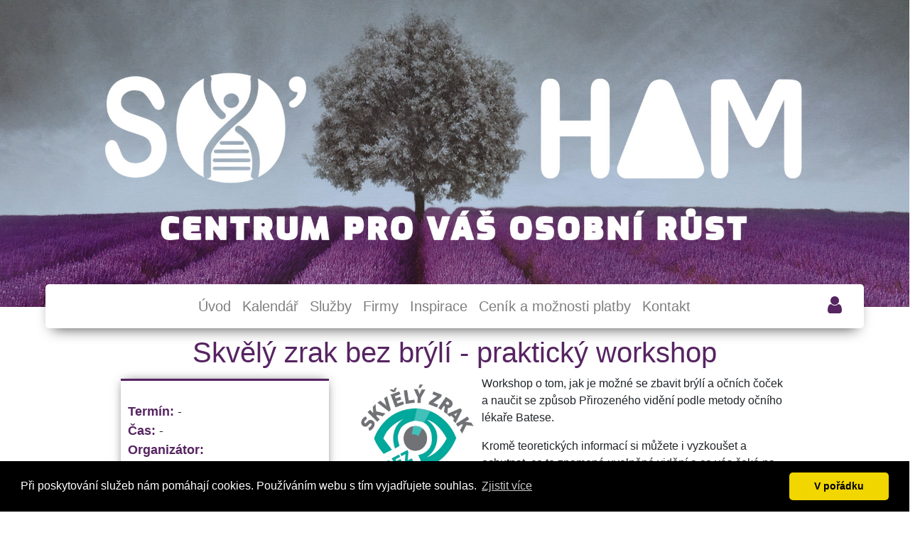

--- FILE ---
content_type: text/html; charset=utf-8
request_url: https://soham.center/nfeEvent-e34a3404337a59415eb64c1cdec7ae34
body_size: 4904
content:
<!DOCTYPE html>
<html lang="cs"
    itemscope 
    itemtype="http://schema.org/WebSite" 
    prefix="og: http://ogp.me/ns#" >
<head>
	<meta charset="utf-8">
    <meta name="robots" content="index, follow">
	<meta name="viewport" content="width=device-width, initial-scale=1">
	<link rel="apple-touch-icon" sizes="76x76"   href="/assets/web/images/icons/apple-touch-icon-76x76.png"  >
	<link rel="apple-touch-icon" sizes="120x120" href="/assets/web/images/icons/apple-touch-icon-120x120.png">
	<link rel="apple-touch-icon" sizes="152x152" href="/assets/web/images/icons/apple-touch-icon-152x152.png">
	<link rel="apple-touch-icon" sizes="180x180" href="/assets/web/images/icons/apple-touch-icon-180x180.png">

	<link rel="icon"             sizes="16x16"   href="/assets/web/images/icons/favicon-16x16.png">
	<link rel="icon"             sizes="32x32"   href="/assets/web/images/icons/favicon-32x32.png">
	<link rel="icon"             sizes="96x96"   href="/assets/web/images/icons/favicon-96x96.png">
	<link rel="icon"             sizes="192x192" href="/assets/web/images/icons/favicon-192x192.png">
	<link rel="shortcut icon"                    href="/assets/web/images/icons/favicon.ico">

	<meta name="description" content="Centrum osobního rozvoje SO&#039;HAM je především bezpečným místem, kde se můžete zastavit a načerpat sílu a energii do vašeho běžného života.  Nabízíme vám semináře, přednášky, individuální konzultace, ale i různé typy masáží. Základním principem našeho centra je ukazovat na základní principy života, pochopení sebe a toho, jak žít život víc vědomě, víc v přítomnosti. Ukazujeme a nabízíme trochu jiný pohled na to, jak prožívat šťastný a naplněný život.">
	<meta name="keywords" content="osobní rozvoj, semináře, přednášky, osobní konzultace, masáže, meditace, život v přítomnosti, emoce, vědomí,">
	<meta name="generator" content="USS CMS 1.79">
	<meta name="author" content="Universal Smart Solutions s. r. o.">

	<link rel="alternate" hreflang="x-default" href="https://soham.center/nfeEvent-e34a3404337a59415eb64c1cdec7ae34">
	<link rel="alternate" hreflang="en" href="https://soham.center/en">

	<link rel="canonical" href="https://soham.center/nfeEvent-e34a3404337a59415eb64c1cdec7ae34">
	<meta property="og:locale" content="cs">
	<meta property="og:type" content="website">
	<meta property="og:title" content="Soham-center">
	<meta property="og:description" content="Centrum osobního rozvoje SO&#039;HAM je především bezpečným místem, kde se můžete zastavit a načerpat sílu a energii do vašeho běžného života.  Nabízíme vám semináře, přednášky, individuální konzultace, ale i různé typy masáží. Základním principem našeho centra je ukazovat na základní principy života, pochopení sebe a toho, jak žít život víc vědomě, víc v přítomnosti. Ukazujeme a nabízíme trochu jiný pohled na to, jak prožívat šťastný a naplněný život.">
	<meta property="og:url" content="https://soham.center">
	<meta property="og:site_name" content="Soham-center">
	<meta property="og:image" content="https://soham.center/uploads/1531747357SXvq1XcifLqEJkRDE5sW.jpg">
	<meta property="og:image:secure_url" content="https://soham.center/uploads/1531747357SXvq1XcifLqEJkRDE5sW.jpg">


	<script type='application/ld+json'>{ "@context":"http:\/\/schema.org","@type":"WebSite","@id":"#website","url":"https:\/\/soham.center","name":"Soham-center"}</script>
	<script type='application/ld+json'>{ "@context":"http:\/\/schema.org","@type":"Organization","url":"https:\/\/soham.center","sameAs":["https:\/\/www.facebook.com\/soham.center\/"],"@id":"#organization","name":"Soham-center","logo":"https:\/\/soham.center\/assets\/web\/images\/icons\/favicon-192x192.png"}
	</script>

	<link rel='dns-prefetch' href='//www.googletagmanager.com'>
	<link rel='dns-prefetch' href='//connect.facebook.net'>

	<link rel="alternate" type="application/rss+xml" title="Soham-center - RSS" href="https://soham.center/rss.xml">

    <link rel="stylesheet" href="/assets/web/styles/cms.css">
	<title>Soham-center - Skvělý zrak bez brýlí - praktický workshop</title>

    <link rel="stylesheet" href="/assets/web/styles/bootstrap.min.css">
    <link rel="stylesheet" href="/assets/web/styles/cms.css">
    <link rel="stylesheet" href="/assets/web/styles/Gfont.css">
    <link rel="stylesheet" href="/assets/web/styles/default.css">
    <link rel="stylesheet" href="/assets/web/styles/style.css">
    <link rel="stylesheet" href="/assets/web/styles/style-min.css">
    <link rel="stylesheet" href="/assets/web/styles/fullcalendar.min.css">

    <link rel='dns-prefetch' href='//maxcdn.bootstrapcdn.com'>
    <link rel='dns-prefetch' href='//code.ionicframework.com'>

    <link rel="stylesheet" href="//maxcdn.bootstrapcdn.com/font-awesome/4.7.0/css/font-awesome.min.css">
    <link rel="stylesheet" href="//code.ionicframework.com/ionicons/2.0.1/css/ionicons.min.css">
    
    <meta name="viewport" content="width=device-width, initial-scale=1, maximum-scale=1, user-scalable=no">

<script async src="https://www.googletagmanager.com/gtag/js?id=UA-61854159-1"></script>
<script>
  window.dataLayer = window.dataLayer || [];
  function gtag(){ dataLayer.push(arguments); }
  gtag('js', new Date());

  gtag('config', "UA-61854159-1");
</script>
	
	    
</head>
<body class="vh100 d-flex flex-column">


<div id="fb-root"></div>
<script async>(function(d, s, id) {
var js, fjs = d.getElementsByTagName(s)[0];
if (d.getElementById(id)) return;
js = d.createElement(s); js.id = id;
js.src = "https://connect.facebook.net/en_US/sdk.js#xfbml=1&version=v2.6";
fjs.parentNode.insertBefore(js, fjs);
}(document, 'script', 'facebook-jssdk'));</script>


            <div class="sekce_uvod bg_attr" style=" background: url(\/uploads\/1531747357SXvq1XcifLqEJkRDE5sW\.jpg);"></div>
            <div class="sekce_uvod_mobile bg_attr" style=" background: url('/assets/web/images/banner/banner_mobile2.jpg');"></div>

        <nav class="navbar navbar-expand-sm navbar-light main-menu header" id="fixedmenu">
            <button class="navbar-toggler" type="button" data-toggle="collapse" data-target="#nav-content" aria-controls="nav-content" aria-expanded="false" aria-label="Toggle navigation"><span class="navbar-toggler-icon"></span></button>

            <div class="collapse navbar-collapse" id="nav-content">
                <UL class="nav navbar-nav">                 
                            <li class="nav-item"><a class="nav-link " href="/">Úvod</a></li>
                            <li class="nav-item"><a class="nav-link " href="/kalendar-akci">Kalendář</a></li>
                            <li class="nav-item"><a class="nav-link " href="/individualni-sluzby">Služby</a></li>
                            <li class="nav-item"><a class="nav-link " href="/firmy">Firmy</a></li>
                            <li class="nav-item"><a class="nav-link " href="/inspirace-2">Inspirace</a></li>
                            <li class="nav-item"><a class="nav-link " href="/prodej-2">Ceník a možnosti platby</a></li>
                            <li class="nav-item"><a class="nav-link " href="/kontakt">Kontakt</a></li>
                </UL>       
            </div>

            <div class="logoMobile">
                <a href="https://soham.center"><img src="/assets/web/images/logo/logo_mobile.jpg" alt="logo mobilni"></a>
            </div> 

                <div class="logreg text-center">
                    <div class="show_login">
                        <i class="fa fa-user" aria-hidden="true"></i>
                    </div>
                </div>
        </nav>

        <div class="loginForm">
            <div class="form_wrap">
                <i class="fa fa-times closeForm" aria-hidden="true"></i>
                <div class="formLogin">
                    <form action="/nfeEvent-e34a3404337a59415eb64c1cdec7ae34" method="post" id="frm-signInForm">
                        <p><label>Přihlašovací jméno</label><input class="form-control login_input" type="text" name="username" id="frm-signInForm-username" required data-nette-rules='[{"op":":filled","msg":"Toto pole je povinné."}]'></p>
                        <p><label>Heslo</label><input class="form-control login_input" type="password" name="password" id="frm-signInForm-password" required data-nette-rules='[{"op":":filled","msg":"Toto pole je povinné."}]'></p>
                        <input type="hidden" id="g-recaptcha-response_1" name="g-recaptcha-response">

                        <p><label for="frm-signInForm-remember"><input class="login_checkbox" type="checkbox" name="remember" id="frm-signInForm-remember"> Zapamatovat přihlášení</label></p>
                        <p class="ta_c"><input class="btn btn-default btn_login btnLogin" value='Přihlásit se' type="submit" name="send"></p>
                    <input type="hidden" name="_do" value="signInForm-submit"></form>


                    <script src="https://www.google.com/recaptcha/api.js?render=6LcTjtAbAAAAAJpsew5YViF14NMhN_dorspxljCL"></script>
                    <script>
                    grecaptcha.ready(function() {
                        grecaptcha.execute("6LcTjtAbAAAAAJpsew5YViF14NMhN_dorspxljCL", { action: 'homepage' }).then(function(token) {
                        document.getElementById('g-recaptcha-response_1').value = token;
                        });
                    });
                    </script>
                </div>

                <div class="formRegister d-none">
                    <form action="/nfeEvent-e34a3404337a59415eb64c1cdec7ae34" method="post" id="frm-signUpForm">
                        <p><label>Přihlašovací jméno</label><input class="form-control login_input" type="text" name="username" id="frm-signUpForm-username" required data-nette-rules='[{"op":":filled","msg":"Toto pole je povinné."}]'></p>
                        <p><label>Emailová adresa</label><input class="form-control login_input" type="email" name="email" id="frm-signUpForm-email" required data-nette-rules='[{"op":":filled","msg":"Toto pole je povinné."},{"op":":email","msg":"Please enter a valid email address."}]'></p>
                        <p><label>Heslo</label><input class="form-control login_input" type="password" name="password" id="frm-signUpForm-password" required data-nette-rules='[{"op":":filled","msg":"Toto pole je povinné."}]'></p>
                        <input type="hidden" id="g-recaptcha-response_2" name="g-recaptcha-response">

                       
                        <label><input type="checkbox" name="gdpr" id="frm-signUpForm-gdpr"> Souhlasím se zpracováním poskytnutych osobních údajů <a href='https://www.gdpr.cz/gdpr/' target='_blank'>(GDPR)</a></label>
                        <p class="ta_c"><input class="btn btn-default btn_login btnLogin" value='Zaregistrovat se' type="submit" name="send"></p>
                        <p class="ta_c"><span class="switchLog switchBtn">Přihlášení</span></p>
                    <input type="hidden" name="_do" value="signUpForm-submit"></form>


                    <script src="https://www.google.com/recaptcha/api.js?render=6LcTjtAbAAAAAJpsew5YViF14NMhN_dorspxljCL"></script>
                    <script>
                    grecaptcha.ready(function() {
                        grecaptcha.execute("6LcTjtAbAAAAAJpsew5YViF14NMhN_dorspxljCL", { action: 'homepage' }).then(function(token) {
                        document.getElementById('g-recaptcha-response_2').value = token;
                        });
                    });
                    </script>
                </div>
            </div>
        </div>
        <div class="bg_dark"></div>

<div class="akce_wrap">
	<div class="akce_title">
		<h1>Skvělý zrak bez brýlí - praktický workshop</h1>
		<h2></h2>
	</div>
	<div class="row">
		<div class="col-xl-4" style="margin-bottom: 15px;">
			<div class="akce_info card-body profile_card" style="margin-top: 5px;">
				<div class="p_text">
					<UL style="padding: 10px !important;">
						<div class="p_text_inner" style="margin-left: 0px !important;">
							<LI><span>Termín:</span>  - </LI>
							<LI><span>Čas:</span>  - </LI>
                            
                            <LI><span>Organizátor:</span> </LI>

                            

							<li><span>Místo konání:</span>
								
							</li>
							<li><span>Cena:</span> </li>
							
							<LI style="width: 100%; border-top: 1px solid #562461;"></LI>
							<LI><span>Počet přihlášených uživatelů:</span> /Neomezeno</LI>
						</div>
					</UL>
					<div class="akce_reg_wrap">
							
								Na akci se není možné přihlásit
					</div>
				</div>				
			</div>
		</div>
		<div class="col-xl-8">
			<div class="akce_text"> 
	                <img class="obr_akce" src="/uploads/1573052109nfZk0naygwoQOGGubeo9.jpg" style="width: 30%;float: left;">
				<p>Workshop o tom, jak je možn&eacute; se zbavit br&yacute;l&iacute; a očn&iacute;ch čoček a naučit se způsob Přirozen&eacute;ho viděn&iacute; podle metody očn&iacute;ho l&eacute;kaře Batese.</p>

<p>Kromě teoretick&yacute;ch informac&iacute; si můžete i vyzkou&scaron;et a ochutnat, co to znamen&aacute; uvolněn&eacute; viděn&iacute; a co v&aacute;s ček&aacute; na celodenn&iacute;m semin&aacute;ři, pokud se rozhodnete ře&scaron;it svou očn&iacute; vadu přirozenou cestou.</p>

<p><strong><span style="font-size:18px"><span style="color:#8e44ad">REGISTRACE NA AKCI: </span><a href="https://www.skolavitae.cz/akademievitae/skv%C4%9Bl%C3%BD-zrak-bez-br%C3%BDl%C3%AD" target="_blank"><span style="color:#8e44ad">https://www.skolavitae.cz/akademievitae/skv%C4%9Bl%C3%BD-zrak-bez-br%C3%BDl%C3%AD</span></a></span></strong></p>

<p>&nbsp;</p>

			</div>
		</div>
	</div>
</div>
    <footer>
        <section class="footer_ref">
            <div class="row">
                <div class="col-lg-4 pb_50">
                         <img src="/uploads/15320974309PxdbgqH9H2pzAGu5fuz.png" alt="logo2">
                </div>
                <div class="col-lg-8">
                    <div class="ta_c">
                        <div class="footer_menu row">
                            <div class="col-xl-3 col-lg-3 col-md-3 col-sm-12">
                                    <ul>
                                            <li>
                                                <a href="/kdo-jsme">Kdo jsme</a>
                                            </li>
                                            <li>
                                                <a href="/napsali-o-nas">Napsali o nás</a>
                                            </li>
                                            <li>
                                                <a href="/blog">Blog</a>
                                            </li>
                                            <li>
                                                <a href="/reference">Reference</a>
                                            </li>
                                            <li>
                                                <a href="/spolupracujeme-s-2">Spolupracujeme s ...</a>
                                            </li>
                                    </ul>
                            </div>
                            <div class="col-xl-3 col-lg-3 col-md-3 col-sm-12">
                                    <ul>
                                            <li>
                                                <a href="/individualni-sluzby">Služby</a>

                                            </li>
                                            <li>
                                                <a href="/seminare">Semináře</a>

                                            </li>
                                    </ul>
                            </div>
                            <div class="col-xl-2 col-lg-2 col-md-2 col-sm-12">
                                    <ul>
                                            <li>
                                                <a href="/videa-2">Videa</a>

                                            </li>
                                            <li>
                                                <a href="/texty">Texty</a>

                                            </li>
                                    </ul>
                            </div>
                            <div class="col-xl-2 col-lg-2 col-md-2 col-sm-12">
                                    <ul>
                                            <li>
                                                <a href="/kontakt">Kontakt</a>

                                            </li>
                                            <li>
                                                <a href="/moznosti-platby-2">Možnosti platby</a>

                                            </li>
                                            <li>
                                                <a href="/dokumenty">Dokumenty</a>

                                            </li>
                                    </ul>
                            </div>
                        </div>
                    </div>
                </div>
            </div>
        </section>
        <section class="footer_main">
            <p>©2018 Jana Pozlovská, <a href="https://www.uss.plus/" target="_blank">vytvořilo Universal Smart Solutions s.r.o.</a></p>   
        </section>
    </footer>

    <a href="javascript:" id="return-to-top"><i class="fa fa-chevron-up"></i></a>

<link rel="stylesheet" type="text/css" href="/assets/web/styles/cookieconsent.min.css">
<script src="/assets/web/scripts/cookieconsent.min.js" async></script>
<script>
window.addEventListener("load", function(){
window.cookieconsent.initialise({
  "palette": {
    "popup": {
      "background": "#000"
    },
    "button": {
      "background": "#f1d600"
    }
  },
  "theme": "classic",
  "content": {
    "message": "Při poskytování služeb nám pomáhají cookies. Používáním webu s tím vyjadřujete souhlas." + "",
    "dismiss": "V pořádku" + "",
    "link": "Zjistit více"
  }
})});
</script>

	<script src="/assets/web/scripts/jquery-3.1.1.min.js"></script>
	<script src="/assets/web/scripts/popper.min.js"></script>
	<script src="/assets/web/scripts/bootstrap.min.js"></script>
    <script src="/assets/web/scripts/main.js"></script>
    <script src="/assets/web/plugins/lightbox2-master/dist/js/lightbox.js"></script>
    <script src="/assets/web/scripts/moment.min.js"></script>
    <script src="/assets/web/scripts/fullcalendar.min.js"></script>
    <script src="/assets/web/scripts/cs.js"></script>
    <script src="/assets/web/scripts/jquery.fittext.js"></script>
    <script src="/assets/web/scripts/layout.js"></script>
    <script src="/assets/web/scripts/facebookpixel.js"></script>
    <noscript>
	 <img height="1" width="1" 
	src="https://www.facebook.com/tr?id=2288465978076085&ev=PageView
	&noscript=1">
	</noscript>


<script async src="https://www.googletagmanager.com/gtag/js?id=UA-61854159-1"></script>
<script>
  window.dataLayer = window.dataLayer || [];
  function gtag(){ dataLayer.push(arguments); }
  gtag('js', new Date());

  gtag('config', "UA-61854159-1");
</script>
<script type="text/javascript" src="/assets/web/scripts/cms.js" defer></script>   
<script type="text/javascript" src="/assets/nette/scripts/netteForms.min.js" defer></script>
</body>
</html>

--- FILE ---
content_type: text/html; charset=utf-8
request_url: https://www.google.com/recaptcha/api2/anchor?ar=1&k=6LcTjtAbAAAAAJpsew5YViF14NMhN_dorspxljCL&co=aHR0cHM6Ly9zb2hhbS5jZW50ZXI6NDQz&hl=en&v=N67nZn4AqZkNcbeMu4prBgzg&size=invisible&anchor-ms=20000&execute-ms=30000&cb=6fsy0aq7lt0c
body_size: 48916
content:
<!DOCTYPE HTML><html dir="ltr" lang="en"><head><meta http-equiv="Content-Type" content="text/html; charset=UTF-8">
<meta http-equiv="X-UA-Compatible" content="IE=edge">
<title>reCAPTCHA</title>
<style type="text/css">
/* cyrillic-ext */
@font-face {
  font-family: 'Roboto';
  font-style: normal;
  font-weight: 400;
  font-stretch: 100%;
  src: url(//fonts.gstatic.com/s/roboto/v48/KFO7CnqEu92Fr1ME7kSn66aGLdTylUAMa3GUBHMdazTgWw.woff2) format('woff2');
  unicode-range: U+0460-052F, U+1C80-1C8A, U+20B4, U+2DE0-2DFF, U+A640-A69F, U+FE2E-FE2F;
}
/* cyrillic */
@font-face {
  font-family: 'Roboto';
  font-style: normal;
  font-weight: 400;
  font-stretch: 100%;
  src: url(//fonts.gstatic.com/s/roboto/v48/KFO7CnqEu92Fr1ME7kSn66aGLdTylUAMa3iUBHMdazTgWw.woff2) format('woff2');
  unicode-range: U+0301, U+0400-045F, U+0490-0491, U+04B0-04B1, U+2116;
}
/* greek-ext */
@font-face {
  font-family: 'Roboto';
  font-style: normal;
  font-weight: 400;
  font-stretch: 100%;
  src: url(//fonts.gstatic.com/s/roboto/v48/KFO7CnqEu92Fr1ME7kSn66aGLdTylUAMa3CUBHMdazTgWw.woff2) format('woff2');
  unicode-range: U+1F00-1FFF;
}
/* greek */
@font-face {
  font-family: 'Roboto';
  font-style: normal;
  font-weight: 400;
  font-stretch: 100%;
  src: url(//fonts.gstatic.com/s/roboto/v48/KFO7CnqEu92Fr1ME7kSn66aGLdTylUAMa3-UBHMdazTgWw.woff2) format('woff2');
  unicode-range: U+0370-0377, U+037A-037F, U+0384-038A, U+038C, U+038E-03A1, U+03A3-03FF;
}
/* math */
@font-face {
  font-family: 'Roboto';
  font-style: normal;
  font-weight: 400;
  font-stretch: 100%;
  src: url(//fonts.gstatic.com/s/roboto/v48/KFO7CnqEu92Fr1ME7kSn66aGLdTylUAMawCUBHMdazTgWw.woff2) format('woff2');
  unicode-range: U+0302-0303, U+0305, U+0307-0308, U+0310, U+0312, U+0315, U+031A, U+0326-0327, U+032C, U+032F-0330, U+0332-0333, U+0338, U+033A, U+0346, U+034D, U+0391-03A1, U+03A3-03A9, U+03B1-03C9, U+03D1, U+03D5-03D6, U+03F0-03F1, U+03F4-03F5, U+2016-2017, U+2034-2038, U+203C, U+2040, U+2043, U+2047, U+2050, U+2057, U+205F, U+2070-2071, U+2074-208E, U+2090-209C, U+20D0-20DC, U+20E1, U+20E5-20EF, U+2100-2112, U+2114-2115, U+2117-2121, U+2123-214F, U+2190, U+2192, U+2194-21AE, U+21B0-21E5, U+21F1-21F2, U+21F4-2211, U+2213-2214, U+2216-22FF, U+2308-230B, U+2310, U+2319, U+231C-2321, U+2336-237A, U+237C, U+2395, U+239B-23B7, U+23D0, U+23DC-23E1, U+2474-2475, U+25AF, U+25B3, U+25B7, U+25BD, U+25C1, U+25CA, U+25CC, U+25FB, U+266D-266F, U+27C0-27FF, U+2900-2AFF, U+2B0E-2B11, U+2B30-2B4C, U+2BFE, U+3030, U+FF5B, U+FF5D, U+1D400-1D7FF, U+1EE00-1EEFF;
}
/* symbols */
@font-face {
  font-family: 'Roboto';
  font-style: normal;
  font-weight: 400;
  font-stretch: 100%;
  src: url(//fonts.gstatic.com/s/roboto/v48/KFO7CnqEu92Fr1ME7kSn66aGLdTylUAMaxKUBHMdazTgWw.woff2) format('woff2');
  unicode-range: U+0001-000C, U+000E-001F, U+007F-009F, U+20DD-20E0, U+20E2-20E4, U+2150-218F, U+2190, U+2192, U+2194-2199, U+21AF, U+21E6-21F0, U+21F3, U+2218-2219, U+2299, U+22C4-22C6, U+2300-243F, U+2440-244A, U+2460-24FF, U+25A0-27BF, U+2800-28FF, U+2921-2922, U+2981, U+29BF, U+29EB, U+2B00-2BFF, U+4DC0-4DFF, U+FFF9-FFFB, U+10140-1018E, U+10190-1019C, U+101A0, U+101D0-101FD, U+102E0-102FB, U+10E60-10E7E, U+1D2C0-1D2D3, U+1D2E0-1D37F, U+1F000-1F0FF, U+1F100-1F1AD, U+1F1E6-1F1FF, U+1F30D-1F30F, U+1F315, U+1F31C, U+1F31E, U+1F320-1F32C, U+1F336, U+1F378, U+1F37D, U+1F382, U+1F393-1F39F, U+1F3A7-1F3A8, U+1F3AC-1F3AF, U+1F3C2, U+1F3C4-1F3C6, U+1F3CA-1F3CE, U+1F3D4-1F3E0, U+1F3ED, U+1F3F1-1F3F3, U+1F3F5-1F3F7, U+1F408, U+1F415, U+1F41F, U+1F426, U+1F43F, U+1F441-1F442, U+1F444, U+1F446-1F449, U+1F44C-1F44E, U+1F453, U+1F46A, U+1F47D, U+1F4A3, U+1F4B0, U+1F4B3, U+1F4B9, U+1F4BB, U+1F4BF, U+1F4C8-1F4CB, U+1F4D6, U+1F4DA, U+1F4DF, U+1F4E3-1F4E6, U+1F4EA-1F4ED, U+1F4F7, U+1F4F9-1F4FB, U+1F4FD-1F4FE, U+1F503, U+1F507-1F50B, U+1F50D, U+1F512-1F513, U+1F53E-1F54A, U+1F54F-1F5FA, U+1F610, U+1F650-1F67F, U+1F687, U+1F68D, U+1F691, U+1F694, U+1F698, U+1F6AD, U+1F6B2, U+1F6B9-1F6BA, U+1F6BC, U+1F6C6-1F6CF, U+1F6D3-1F6D7, U+1F6E0-1F6EA, U+1F6F0-1F6F3, U+1F6F7-1F6FC, U+1F700-1F7FF, U+1F800-1F80B, U+1F810-1F847, U+1F850-1F859, U+1F860-1F887, U+1F890-1F8AD, U+1F8B0-1F8BB, U+1F8C0-1F8C1, U+1F900-1F90B, U+1F93B, U+1F946, U+1F984, U+1F996, U+1F9E9, U+1FA00-1FA6F, U+1FA70-1FA7C, U+1FA80-1FA89, U+1FA8F-1FAC6, U+1FACE-1FADC, U+1FADF-1FAE9, U+1FAF0-1FAF8, U+1FB00-1FBFF;
}
/* vietnamese */
@font-face {
  font-family: 'Roboto';
  font-style: normal;
  font-weight: 400;
  font-stretch: 100%;
  src: url(//fonts.gstatic.com/s/roboto/v48/KFO7CnqEu92Fr1ME7kSn66aGLdTylUAMa3OUBHMdazTgWw.woff2) format('woff2');
  unicode-range: U+0102-0103, U+0110-0111, U+0128-0129, U+0168-0169, U+01A0-01A1, U+01AF-01B0, U+0300-0301, U+0303-0304, U+0308-0309, U+0323, U+0329, U+1EA0-1EF9, U+20AB;
}
/* latin-ext */
@font-face {
  font-family: 'Roboto';
  font-style: normal;
  font-weight: 400;
  font-stretch: 100%;
  src: url(//fonts.gstatic.com/s/roboto/v48/KFO7CnqEu92Fr1ME7kSn66aGLdTylUAMa3KUBHMdazTgWw.woff2) format('woff2');
  unicode-range: U+0100-02BA, U+02BD-02C5, U+02C7-02CC, U+02CE-02D7, U+02DD-02FF, U+0304, U+0308, U+0329, U+1D00-1DBF, U+1E00-1E9F, U+1EF2-1EFF, U+2020, U+20A0-20AB, U+20AD-20C0, U+2113, U+2C60-2C7F, U+A720-A7FF;
}
/* latin */
@font-face {
  font-family: 'Roboto';
  font-style: normal;
  font-weight: 400;
  font-stretch: 100%;
  src: url(//fonts.gstatic.com/s/roboto/v48/KFO7CnqEu92Fr1ME7kSn66aGLdTylUAMa3yUBHMdazQ.woff2) format('woff2');
  unicode-range: U+0000-00FF, U+0131, U+0152-0153, U+02BB-02BC, U+02C6, U+02DA, U+02DC, U+0304, U+0308, U+0329, U+2000-206F, U+20AC, U+2122, U+2191, U+2193, U+2212, U+2215, U+FEFF, U+FFFD;
}
/* cyrillic-ext */
@font-face {
  font-family: 'Roboto';
  font-style: normal;
  font-weight: 500;
  font-stretch: 100%;
  src: url(//fonts.gstatic.com/s/roboto/v48/KFO7CnqEu92Fr1ME7kSn66aGLdTylUAMa3GUBHMdazTgWw.woff2) format('woff2');
  unicode-range: U+0460-052F, U+1C80-1C8A, U+20B4, U+2DE0-2DFF, U+A640-A69F, U+FE2E-FE2F;
}
/* cyrillic */
@font-face {
  font-family: 'Roboto';
  font-style: normal;
  font-weight: 500;
  font-stretch: 100%;
  src: url(//fonts.gstatic.com/s/roboto/v48/KFO7CnqEu92Fr1ME7kSn66aGLdTylUAMa3iUBHMdazTgWw.woff2) format('woff2');
  unicode-range: U+0301, U+0400-045F, U+0490-0491, U+04B0-04B1, U+2116;
}
/* greek-ext */
@font-face {
  font-family: 'Roboto';
  font-style: normal;
  font-weight: 500;
  font-stretch: 100%;
  src: url(//fonts.gstatic.com/s/roboto/v48/KFO7CnqEu92Fr1ME7kSn66aGLdTylUAMa3CUBHMdazTgWw.woff2) format('woff2');
  unicode-range: U+1F00-1FFF;
}
/* greek */
@font-face {
  font-family: 'Roboto';
  font-style: normal;
  font-weight: 500;
  font-stretch: 100%;
  src: url(//fonts.gstatic.com/s/roboto/v48/KFO7CnqEu92Fr1ME7kSn66aGLdTylUAMa3-UBHMdazTgWw.woff2) format('woff2');
  unicode-range: U+0370-0377, U+037A-037F, U+0384-038A, U+038C, U+038E-03A1, U+03A3-03FF;
}
/* math */
@font-face {
  font-family: 'Roboto';
  font-style: normal;
  font-weight: 500;
  font-stretch: 100%;
  src: url(//fonts.gstatic.com/s/roboto/v48/KFO7CnqEu92Fr1ME7kSn66aGLdTylUAMawCUBHMdazTgWw.woff2) format('woff2');
  unicode-range: U+0302-0303, U+0305, U+0307-0308, U+0310, U+0312, U+0315, U+031A, U+0326-0327, U+032C, U+032F-0330, U+0332-0333, U+0338, U+033A, U+0346, U+034D, U+0391-03A1, U+03A3-03A9, U+03B1-03C9, U+03D1, U+03D5-03D6, U+03F0-03F1, U+03F4-03F5, U+2016-2017, U+2034-2038, U+203C, U+2040, U+2043, U+2047, U+2050, U+2057, U+205F, U+2070-2071, U+2074-208E, U+2090-209C, U+20D0-20DC, U+20E1, U+20E5-20EF, U+2100-2112, U+2114-2115, U+2117-2121, U+2123-214F, U+2190, U+2192, U+2194-21AE, U+21B0-21E5, U+21F1-21F2, U+21F4-2211, U+2213-2214, U+2216-22FF, U+2308-230B, U+2310, U+2319, U+231C-2321, U+2336-237A, U+237C, U+2395, U+239B-23B7, U+23D0, U+23DC-23E1, U+2474-2475, U+25AF, U+25B3, U+25B7, U+25BD, U+25C1, U+25CA, U+25CC, U+25FB, U+266D-266F, U+27C0-27FF, U+2900-2AFF, U+2B0E-2B11, U+2B30-2B4C, U+2BFE, U+3030, U+FF5B, U+FF5D, U+1D400-1D7FF, U+1EE00-1EEFF;
}
/* symbols */
@font-face {
  font-family: 'Roboto';
  font-style: normal;
  font-weight: 500;
  font-stretch: 100%;
  src: url(//fonts.gstatic.com/s/roboto/v48/KFO7CnqEu92Fr1ME7kSn66aGLdTylUAMaxKUBHMdazTgWw.woff2) format('woff2');
  unicode-range: U+0001-000C, U+000E-001F, U+007F-009F, U+20DD-20E0, U+20E2-20E4, U+2150-218F, U+2190, U+2192, U+2194-2199, U+21AF, U+21E6-21F0, U+21F3, U+2218-2219, U+2299, U+22C4-22C6, U+2300-243F, U+2440-244A, U+2460-24FF, U+25A0-27BF, U+2800-28FF, U+2921-2922, U+2981, U+29BF, U+29EB, U+2B00-2BFF, U+4DC0-4DFF, U+FFF9-FFFB, U+10140-1018E, U+10190-1019C, U+101A0, U+101D0-101FD, U+102E0-102FB, U+10E60-10E7E, U+1D2C0-1D2D3, U+1D2E0-1D37F, U+1F000-1F0FF, U+1F100-1F1AD, U+1F1E6-1F1FF, U+1F30D-1F30F, U+1F315, U+1F31C, U+1F31E, U+1F320-1F32C, U+1F336, U+1F378, U+1F37D, U+1F382, U+1F393-1F39F, U+1F3A7-1F3A8, U+1F3AC-1F3AF, U+1F3C2, U+1F3C4-1F3C6, U+1F3CA-1F3CE, U+1F3D4-1F3E0, U+1F3ED, U+1F3F1-1F3F3, U+1F3F5-1F3F7, U+1F408, U+1F415, U+1F41F, U+1F426, U+1F43F, U+1F441-1F442, U+1F444, U+1F446-1F449, U+1F44C-1F44E, U+1F453, U+1F46A, U+1F47D, U+1F4A3, U+1F4B0, U+1F4B3, U+1F4B9, U+1F4BB, U+1F4BF, U+1F4C8-1F4CB, U+1F4D6, U+1F4DA, U+1F4DF, U+1F4E3-1F4E6, U+1F4EA-1F4ED, U+1F4F7, U+1F4F9-1F4FB, U+1F4FD-1F4FE, U+1F503, U+1F507-1F50B, U+1F50D, U+1F512-1F513, U+1F53E-1F54A, U+1F54F-1F5FA, U+1F610, U+1F650-1F67F, U+1F687, U+1F68D, U+1F691, U+1F694, U+1F698, U+1F6AD, U+1F6B2, U+1F6B9-1F6BA, U+1F6BC, U+1F6C6-1F6CF, U+1F6D3-1F6D7, U+1F6E0-1F6EA, U+1F6F0-1F6F3, U+1F6F7-1F6FC, U+1F700-1F7FF, U+1F800-1F80B, U+1F810-1F847, U+1F850-1F859, U+1F860-1F887, U+1F890-1F8AD, U+1F8B0-1F8BB, U+1F8C0-1F8C1, U+1F900-1F90B, U+1F93B, U+1F946, U+1F984, U+1F996, U+1F9E9, U+1FA00-1FA6F, U+1FA70-1FA7C, U+1FA80-1FA89, U+1FA8F-1FAC6, U+1FACE-1FADC, U+1FADF-1FAE9, U+1FAF0-1FAF8, U+1FB00-1FBFF;
}
/* vietnamese */
@font-face {
  font-family: 'Roboto';
  font-style: normal;
  font-weight: 500;
  font-stretch: 100%;
  src: url(//fonts.gstatic.com/s/roboto/v48/KFO7CnqEu92Fr1ME7kSn66aGLdTylUAMa3OUBHMdazTgWw.woff2) format('woff2');
  unicode-range: U+0102-0103, U+0110-0111, U+0128-0129, U+0168-0169, U+01A0-01A1, U+01AF-01B0, U+0300-0301, U+0303-0304, U+0308-0309, U+0323, U+0329, U+1EA0-1EF9, U+20AB;
}
/* latin-ext */
@font-face {
  font-family: 'Roboto';
  font-style: normal;
  font-weight: 500;
  font-stretch: 100%;
  src: url(//fonts.gstatic.com/s/roboto/v48/KFO7CnqEu92Fr1ME7kSn66aGLdTylUAMa3KUBHMdazTgWw.woff2) format('woff2');
  unicode-range: U+0100-02BA, U+02BD-02C5, U+02C7-02CC, U+02CE-02D7, U+02DD-02FF, U+0304, U+0308, U+0329, U+1D00-1DBF, U+1E00-1E9F, U+1EF2-1EFF, U+2020, U+20A0-20AB, U+20AD-20C0, U+2113, U+2C60-2C7F, U+A720-A7FF;
}
/* latin */
@font-face {
  font-family: 'Roboto';
  font-style: normal;
  font-weight: 500;
  font-stretch: 100%;
  src: url(//fonts.gstatic.com/s/roboto/v48/KFO7CnqEu92Fr1ME7kSn66aGLdTylUAMa3yUBHMdazQ.woff2) format('woff2');
  unicode-range: U+0000-00FF, U+0131, U+0152-0153, U+02BB-02BC, U+02C6, U+02DA, U+02DC, U+0304, U+0308, U+0329, U+2000-206F, U+20AC, U+2122, U+2191, U+2193, U+2212, U+2215, U+FEFF, U+FFFD;
}
/* cyrillic-ext */
@font-face {
  font-family: 'Roboto';
  font-style: normal;
  font-weight: 900;
  font-stretch: 100%;
  src: url(//fonts.gstatic.com/s/roboto/v48/KFO7CnqEu92Fr1ME7kSn66aGLdTylUAMa3GUBHMdazTgWw.woff2) format('woff2');
  unicode-range: U+0460-052F, U+1C80-1C8A, U+20B4, U+2DE0-2DFF, U+A640-A69F, U+FE2E-FE2F;
}
/* cyrillic */
@font-face {
  font-family: 'Roboto';
  font-style: normal;
  font-weight: 900;
  font-stretch: 100%;
  src: url(//fonts.gstatic.com/s/roboto/v48/KFO7CnqEu92Fr1ME7kSn66aGLdTylUAMa3iUBHMdazTgWw.woff2) format('woff2');
  unicode-range: U+0301, U+0400-045F, U+0490-0491, U+04B0-04B1, U+2116;
}
/* greek-ext */
@font-face {
  font-family: 'Roboto';
  font-style: normal;
  font-weight: 900;
  font-stretch: 100%;
  src: url(//fonts.gstatic.com/s/roboto/v48/KFO7CnqEu92Fr1ME7kSn66aGLdTylUAMa3CUBHMdazTgWw.woff2) format('woff2');
  unicode-range: U+1F00-1FFF;
}
/* greek */
@font-face {
  font-family: 'Roboto';
  font-style: normal;
  font-weight: 900;
  font-stretch: 100%;
  src: url(//fonts.gstatic.com/s/roboto/v48/KFO7CnqEu92Fr1ME7kSn66aGLdTylUAMa3-UBHMdazTgWw.woff2) format('woff2');
  unicode-range: U+0370-0377, U+037A-037F, U+0384-038A, U+038C, U+038E-03A1, U+03A3-03FF;
}
/* math */
@font-face {
  font-family: 'Roboto';
  font-style: normal;
  font-weight: 900;
  font-stretch: 100%;
  src: url(//fonts.gstatic.com/s/roboto/v48/KFO7CnqEu92Fr1ME7kSn66aGLdTylUAMawCUBHMdazTgWw.woff2) format('woff2');
  unicode-range: U+0302-0303, U+0305, U+0307-0308, U+0310, U+0312, U+0315, U+031A, U+0326-0327, U+032C, U+032F-0330, U+0332-0333, U+0338, U+033A, U+0346, U+034D, U+0391-03A1, U+03A3-03A9, U+03B1-03C9, U+03D1, U+03D5-03D6, U+03F0-03F1, U+03F4-03F5, U+2016-2017, U+2034-2038, U+203C, U+2040, U+2043, U+2047, U+2050, U+2057, U+205F, U+2070-2071, U+2074-208E, U+2090-209C, U+20D0-20DC, U+20E1, U+20E5-20EF, U+2100-2112, U+2114-2115, U+2117-2121, U+2123-214F, U+2190, U+2192, U+2194-21AE, U+21B0-21E5, U+21F1-21F2, U+21F4-2211, U+2213-2214, U+2216-22FF, U+2308-230B, U+2310, U+2319, U+231C-2321, U+2336-237A, U+237C, U+2395, U+239B-23B7, U+23D0, U+23DC-23E1, U+2474-2475, U+25AF, U+25B3, U+25B7, U+25BD, U+25C1, U+25CA, U+25CC, U+25FB, U+266D-266F, U+27C0-27FF, U+2900-2AFF, U+2B0E-2B11, U+2B30-2B4C, U+2BFE, U+3030, U+FF5B, U+FF5D, U+1D400-1D7FF, U+1EE00-1EEFF;
}
/* symbols */
@font-face {
  font-family: 'Roboto';
  font-style: normal;
  font-weight: 900;
  font-stretch: 100%;
  src: url(//fonts.gstatic.com/s/roboto/v48/KFO7CnqEu92Fr1ME7kSn66aGLdTylUAMaxKUBHMdazTgWw.woff2) format('woff2');
  unicode-range: U+0001-000C, U+000E-001F, U+007F-009F, U+20DD-20E0, U+20E2-20E4, U+2150-218F, U+2190, U+2192, U+2194-2199, U+21AF, U+21E6-21F0, U+21F3, U+2218-2219, U+2299, U+22C4-22C6, U+2300-243F, U+2440-244A, U+2460-24FF, U+25A0-27BF, U+2800-28FF, U+2921-2922, U+2981, U+29BF, U+29EB, U+2B00-2BFF, U+4DC0-4DFF, U+FFF9-FFFB, U+10140-1018E, U+10190-1019C, U+101A0, U+101D0-101FD, U+102E0-102FB, U+10E60-10E7E, U+1D2C0-1D2D3, U+1D2E0-1D37F, U+1F000-1F0FF, U+1F100-1F1AD, U+1F1E6-1F1FF, U+1F30D-1F30F, U+1F315, U+1F31C, U+1F31E, U+1F320-1F32C, U+1F336, U+1F378, U+1F37D, U+1F382, U+1F393-1F39F, U+1F3A7-1F3A8, U+1F3AC-1F3AF, U+1F3C2, U+1F3C4-1F3C6, U+1F3CA-1F3CE, U+1F3D4-1F3E0, U+1F3ED, U+1F3F1-1F3F3, U+1F3F5-1F3F7, U+1F408, U+1F415, U+1F41F, U+1F426, U+1F43F, U+1F441-1F442, U+1F444, U+1F446-1F449, U+1F44C-1F44E, U+1F453, U+1F46A, U+1F47D, U+1F4A3, U+1F4B0, U+1F4B3, U+1F4B9, U+1F4BB, U+1F4BF, U+1F4C8-1F4CB, U+1F4D6, U+1F4DA, U+1F4DF, U+1F4E3-1F4E6, U+1F4EA-1F4ED, U+1F4F7, U+1F4F9-1F4FB, U+1F4FD-1F4FE, U+1F503, U+1F507-1F50B, U+1F50D, U+1F512-1F513, U+1F53E-1F54A, U+1F54F-1F5FA, U+1F610, U+1F650-1F67F, U+1F687, U+1F68D, U+1F691, U+1F694, U+1F698, U+1F6AD, U+1F6B2, U+1F6B9-1F6BA, U+1F6BC, U+1F6C6-1F6CF, U+1F6D3-1F6D7, U+1F6E0-1F6EA, U+1F6F0-1F6F3, U+1F6F7-1F6FC, U+1F700-1F7FF, U+1F800-1F80B, U+1F810-1F847, U+1F850-1F859, U+1F860-1F887, U+1F890-1F8AD, U+1F8B0-1F8BB, U+1F8C0-1F8C1, U+1F900-1F90B, U+1F93B, U+1F946, U+1F984, U+1F996, U+1F9E9, U+1FA00-1FA6F, U+1FA70-1FA7C, U+1FA80-1FA89, U+1FA8F-1FAC6, U+1FACE-1FADC, U+1FADF-1FAE9, U+1FAF0-1FAF8, U+1FB00-1FBFF;
}
/* vietnamese */
@font-face {
  font-family: 'Roboto';
  font-style: normal;
  font-weight: 900;
  font-stretch: 100%;
  src: url(//fonts.gstatic.com/s/roboto/v48/KFO7CnqEu92Fr1ME7kSn66aGLdTylUAMa3OUBHMdazTgWw.woff2) format('woff2');
  unicode-range: U+0102-0103, U+0110-0111, U+0128-0129, U+0168-0169, U+01A0-01A1, U+01AF-01B0, U+0300-0301, U+0303-0304, U+0308-0309, U+0323, U+0329, U+1EA0-1EF9, U+20AB;
}
/* latin-ext */
@font-face {
  font-family: 'Roboto';
  font-style: normal;
  font-weight: 900;
  font-stretch: 100%;
  src: url(//fonts.gstatic.com/s/roboto/v48/KFO7CnqEu92Fr1ME7kSn66aGLdTylUAMa3KUBHMdazTgWw.woff2) format('woff2');
  unicode-range: U+0100-02BA, U+02BD-02C5, U+02C7-02CC, U+02CE-02D7, U+02DD-02FF, U+0304, U+0308, U+0329, U+1D00-1DBF, U+1E00-1E9F, U+1EF2-1EFF, U+2020, U+20A0-20AB, U+20AD-20C0, U+2113, U+2C60-2C7F, U+A720-A7FF;
}
/* latin */
@font-face {
  font-family: 'Roboto';
  font-style: normal;
  font-weight: 900;
  font-stretch: 100%;
  src: url(//fonts.gstatic.com/s/roboto/v48/KFO7CnqEu92Fr1ME7kSn66aGLdTylUAMa3yUBHMdazQ.woff2) format('woff2');
  unicode-range: U+0000-00FF, U+0131, U+0152-0153, U+02BB-02BC, U+02C6, U+02DA, U+02DC, U+0304, U+0308, U+0329, U+2000-206F, U+20AC, U+2122, U+2191, U+2193, U+2212, U+2215, U+FEFF, U+FFFD;
}

</style>
<link rel="stylesheet" type="text/css" href="https://www.gstatic.com/recaptcha/releases/N67nZn4AqZkNcbeMu4prBgzg/styles__ltr.css">
<script nonce="bq_OyQF_jU4H4rZJiv524A" type="text/javascript">window['__recaptcha_api'] = 'https://www.google.com/recaptcha/api2/';</script>
<script type="text/javascript" src="https://www.gstatic.com/recaptcha/releases/N67nZn4AqZkNcbeMu4prBgzg/recaptcha__en.js" nonce="bq_OyQF_jU4H4rZJiv524A">
      
    </script></head>
<body><div id="rc-anchor-alert" class="rc-anchor-alert"></div>
<input type="hidden" id="recaptcha-token" value="[base64]">
<script type="text/javascript" nonce="bq_OyQF_jU4H4rZJiv524A">
      recaptcha.anchor.Main.init("[\x22ainput\x22,[\x22bgdata\x22,\x22\x22,\[base64]/[base64]/MjU1Ong/[base64]/[base64]/[base64]/[base64]/[base64]/[base64]/[base64]/[base64]/[base64]/[base64]/[base64]/[base64]/[base64]/[base64]/[base64]\\u003d\x22,\[base64]\\u003d\x22,\x22HyrCmWlqeMK0fMO2LijCvMOaw7dTD0/DsFomYMKjw7HDisK+D8O4N8OoI8Kuw6XCmV/DoBzDjsK+aMKpwr9SwoPDkSxmbUDDgj/CoF5ZfkttwqbDhELCrMOZBSfCkMKqWsKFXMKGVXvChcKvwpDDqcKmPgbClGzDiW8Kw43CrMK3w4LClMKcwohsTSTCl8KiwrhJJ8OSw6/DhB3DvsOowr3DtVZ+acOswpEzLMK2wpDCvkRdCF/[base64]/DulAbw5JzZ1Aew55lwpQvw4QjNMKKdTHDgsOlRAHDhEfCqArDgcK6VCgUw7nChMOAXSrDgcKMZMKpwqIYecOzw705Sm9jVwMowpHCt8OYbcK5w6bDrsOGYcOJw4lgM8OXPUzCvW/[base64]/CpcKOAsKqw6fDgBTCkCDDi8OOHSQywrvDuMOxXD0bw7pRwrEpIcO+wrJGD8KPwoPDowjCrRAzEMKEw7/Coxxzw7/[base64]/DtMOhcWttw5Yvwo1cw40pw4MwL8K6wrbCnw5AFsK1GsOLw4HDqcKFJwPCnVHCmcOKFMKBZlbCgcOhwo7DusO7eWbDu2IUwqQ/w7zCpwJ5wroJaD7DvcKABMO5wqrCqgoGwo4bCQLClSbCngUtLcO+PDXDuhXDjGXDs8KnX8KIf3bDp8O8IDc4a8KXVWXCgsK9YsO4R8Oxwq1pRjrClMKlBsOmSMOKwoLDjMKmw4PDmWzCn3M1H8OUSX/[base64]/[base64]/SQfCsHAoZAUFwrHClhcxXRslVMK3AMKfwqY7w4FccMK3ZjjDvGTDqMK7ZXvDhBxFFsKcwpLCpVHCpsKpw55LB0DCqsOtw5nDg2AzwqXDh1bDhcK7w6HCnCPDignDm8KEw5QtCsONBMOqw4VgSVjCskkuN8O9wr4pw6PDp0DDlAfDi8OPwp/CkWjCtsKgw6TDh8KNUnRvB8KCwojCk8OUTCTDtk/CusKLd2TCtcKxeMOPwpXDiFXDucOaw6DCmQxWw7ktw5DCpsOdwpnCqkNEeBnDtlbDicK5DMKyEjNFAjI8WsKiwql+wp/[base64]/[base64]/CiMOWfEl+wrkgfwM2w6/Duj0kw6Vww5wMdsKRU3xkwq8QFcKHw68NI8O3woXDu8Kew5cfw7TDn8KRGsODw7/Dk8O3F8OwYcK7w5xKwrnDhDBKD3TCvBENRxXDlcKEw4/Do8OQwoTCu8KZwqLCp01CwqnDmMKUw7fCoGJvA8OaJRMMdmbDpAjDihrCjcKjScKmbSEzU8OYw4MOCsKXPcKxw60yOcOJw4HDm8KrwoV9TDQIIUJ/wp3CkS5fIcKuRH/DscOpRlDDhg/[base64]/[base64]/Dvi0dw4DDqsKHQcK6w53DicKswo3DqcO6wp/Dt8KowrnCoSXDkWHCl8Kdwpl1WMO3wpg3Hn/DjxQtKx3DpsOvU8KRDsOrw73DkC9mdsKtC3TChsOvWsOQwqc0wppCwrtRBsKrwr5XecO/WBtZwpNgwqbDpWTDpRw4EWbDjEfDjzgQw5sNwpfDlFoMw4vCmMK9wqsLUH7Dq2XDtsOOd0rDi8O/[base64]/DqiM1BxPCkMKrwo/Cn8O1wpgPJwTCmgTCj0QhZVdjwrZdFsOvwrTDkMK3wp/[base64]/DgTHDm0XCn8Ofw4TCg8KVEcOdwrLDllQCwoYlwqVJwqBUa8O5w4BSLWxxFAvDoUbCt8Ojw5DCrzDDrcKTEAXDpMKfw6HDlcO6wofCvMOEwp4nw59JwpRrS2N3w4dpw4crwr7DunLCnnFvfBhPwprDvgtfw5DDmcOuw5TDuSM8EMK6w4gFwrfCocOyRcO/NQ/[base64]/[base64]/DjybDhMONW2Z2bsOOw4YiwrLCsEp/YMKkwqBQHz/CmAIJOwZQbTXDksO4w4jCl3vCmsK5w40Zw4kswqUvacO/wr8hw58zwqPDlmJ6E8KxwqE4w6E+wpHCsBVvByfCqsKvTzVMwo/CncO4w5/DiS3DkcKzaVNYCBAOw6ITw4XDrx7CkGh5wpNMSjbCqcKzZ8OOU8O/wqHCrcK1wpzCgw/DuF4Rw5/DqsOPwqB/RcKIMlLDtsOrDEbDsz8NwqlYwoB1DEnDqipew47CiMOpw709w7N5wpbCp3wyZcKEw4R/[base64]/CkmnCq3XCulrDu8OowqtzC8OGHsK+I8OFw65Zw7hPwrkpw5xlw7onwp0SKHZdS8Kwwr4Jw7jCjzQvFhAjwrLCg2QswrYiwp4IwpPCrcOmw4zDiSBrw4I7HsKNHcKlVMO3XMO6a3LCsQtJWit+woPCrsOJV8OZJgnDpsKmZcOlw6xTwrPCq2rCp8OBwqXCsR/CjsOFwqfDnnzDvmvClMO0w7zDnMOZFsKBF8KLw5RYFsK9woUCwrDCocKQVsKQwpjDrW9sw6bDjTIOw6Fbwo7CkRoDwoPDtMOzw55QLMK6X8OVQ3bChR9RWUJzGsOqJsKRwqsNenTCkhnCsS/CqMOtwqrDmlkewqjCqmnCoRrCtsK7CcOicsKvwoXDuMOxSsKbw6HCkcK8cMKLw6xHwogMAcKHacKyV8Oww5QPW0LDi8OOw7XDsUpgA1vCvcOUQcOaw4NVJsKmw7/DtsKzworClsKLwqXCtUnDv8KbXMKEBcKEQ8OVwo4YD8ORwplewq1Gw4Q9ClvCh8KsUMO9MA7DmMOSw7/ClU4QwpsgM1MZwrPDgAPCmMKZw44UwoJ+CVnCusO7f8OVWzYtMsORw4bCiWfDgVLCrsKEaMK2w6lnwpbCoCcVw4QMwrDCosOWbiQaw6thTMKCLcOlKHBgwrbDrMO/eS0rwq3Cj1J1w68GBcKgw58nwqlIw6weJcKjw7EKw5sCZwJ7N8OEwrAww4XCi10KNUrDqTMFwoLDucOAwrUuwofCqABLf8ORFcOFXU51wqwjw7fClsOLA8Osw5dNw7weIcKYw5IHRSdXPsKBcsKxw6/DtsOLM8OZXULDmXV9RiAMXm50wrTCocOKLMKMIMOEw5vDqTjCmUzCkQU7woBTw7XCtV8mFytOaMKhWgVow7vCpn3Ci8Oww6FQwozDmMKBwpTCgsOPw4Z/wpnDt0hSwpvDnsKswqrCgMKpw4XDnxQhwrhcw7LDu8OwwpfDpmHCk8Ovw7ZKSCkdH17Dr39WdBDDtRnDrwlLasKHwq7Dv2/ClAVHOsKFw4BmJsK4NwTCnMKHwp1zC8O/BjbCqMO3woXDg8OXwoDCuwrCmnU2UQkjw6jDicK5D8KVYhMAacOCwrdcw4zDocKMwp3DrsKKw5rDk8KpLQTCmQcew6pSw5bDtsOfeRzCnjtqwoAow53Dt8Okw6jCjXk1wqjDkjcBwopYMXbDtsOxw4vCgcOcLzlpXzdUwrDCtMK/[base64]/[base64]/Du8KXP1vCtFbCjcKZfD/CoC7DpMKlwpVHwpfDlcOIc2LDsXEVGBzDh8Ofw6bDv8OawpVwVsOEQcOOwpo9XGs5e8Orw4EAw5xfTjdhQBwvUcOAw5kzewcsVXXCp8OmEsOUwofDj1DDjcK/QWbChRDCky1SccOrwr87w7rCvsK7wrt3w7xZw5swFTslBk01GQzCnsK7McKRfmkaLMOmw6cdQsOwwqFAc8KRDQBgwo1uKcOiwpTCqMObXhA9wrp2w67CpTvCkcKsw6RKZyHCnsKTw6PCtDBqecOOwqXDlG/ClsKIw7U3wpNKOnrDu8Kzw47DhyPCvcKfbcKGME1Ow7XCmQEtP3lBwoYHw5bCs8Oowq/Dm8OIwovDolHCncOzw5gZw7oPw4cxB8Kqw7PDvXTCuA7CsjhDGMKYNMKkOChhw60SasOkw5EowpNYRsOFw6Y+w6cFXMK/[base64]/DlMOeAijDgcKhw4srwr7DtMOcHsONw6DCm8KNwrrCpcOMw5DCs8KTV8OKw5PCu25jHH7Cu8K6w6jCssOXEhoKMMKnJH9DwqQ1w6vDsMOXwqDCoQXCjXQhw6JDM8KsLcOUdMKmwrNnw43CoGEuw6FZw67CpMOtw4kZw4hOwo3DicK8RA8PwrYzC8K2RcOoacObXg/CjQ8DdsOawqXCk8OFwp0NwpAawpRlwox8wpEafh3Dqi5eagnChMK5w5MPN8OywqgiwrPCiiTClTBew4vClMOKwr8Dw6c+J8KWwrcsCUFrQcKvcDzDkwPCtcOKwpt4w4dIwqvCi0vCmkpZDFYtFsK9w6jClcOqwqViQF0Cw7kzDjfDrV83Tnk/[base64]/CscOlwobDtlDCmQ3Ctn8rw6bCkWZ0w4DDsAHDlW5+wqvDkUHDucO8anfCuMOgw7VTcsK4O3kVB8Kfw6g+wonDuMKuw4vCrRlcesOmw4fCmMOKwowrw6dyBcK/[base64]/DuixIBsOBw7zCuBBcwp1kw6PCm2lFDW5qEQMHwprDujXDhMO/djXCusOoajJQwp8hwoZewo9wwrPDh041wqfDnlvCo8K+J0vCggs/wpXCjBkPOQfCoh4ITMKUZlTCsHMww5jDmsKNwp0RTWfCjhk3Z8KkH8OhwrbChQLCgGbCiMODRsKTwpPCgsOhw4ciOVrDisO5ZsK7w4YCD8Olw5Bhwr/Cv8KtZ8KXw7lVwqwLccO2XHbCgcOIwotDw77CrMKZw43DucOQTg3DjMKGYh7DpHzDsWrCu8Kiw64qVMOEfl1rICFdP38Tw5zCtCQZw4rDnj/DsMOhwr9EwonCrjQ5eh7CvUFmHGvDrW8sw74xWm/Cu8KIwp3CjR5uw61dw5LDkcKqwqnCiVHDscORwqgdw6HCgMOnZcK3Ej82w4YJN8K1VcK/YB4dQMKEwrTCuw7CmmxSw4ZtHcKEw4vDo8O5w79PbMOww5PCn3bCnm5Qf2Abw79VJ0/[base64]/CsyTClWHCgijCgEVTwqR/QcKDwrFqLBpYETUyw6xpwq1bwo3Cr1MQTsKlL8Opd8OFwr/DkFxqS8OrwqXClMOhw5HCncKbwo7DsnMFw4A3TxvDisKewrd/VsKSW3I2wrB8S8KlwpfCtjxKwqPDp2fChsKEwq0WDG3DjcK+wqUYSzbDksORPcOJTsO3w54Lw6kOOhLDmsOWL8OBOMOPDDvCsFscw6TDqMOpO2fDtjjCgAsYwqjCmgJCecOOM8OFwqDDilYqwpvDtE3DsH3CrG3DrE/Cjj3DhMKPwrk1X8KZUl3Dr3LCncOBX8OPdHfDuEjCgl3DqiLCrsOHIGdNwolEwrXDicK6w6rCuzjCisKiw7PCu8O/ZC/ChizDuMO0I8K7dsOVZcKpZMOTw6fDt8Ofw4tOfELCkirCoMOaEcKPwqjCpcOyRVo5RsOfw6dGLC4gwptDKk3CgcO5FcKKwpoJV8K+wr8Ow5/DrMOJw5LDicO3w6PDqcKwZh/[base64]/DmMKqd8OxRjFLw63Cj37DpG4GJ8KxCBpNwpDCi8K9w4vDqX9fwo8swp3DtEHCpy/CmcOMwoHCozVBTsKMwpfClQ3Dgjk1w6RZwrDDkMOlLA1Gw6g8wobCqsOuw6RMB07Dg8OQA8OiM8K2DmYSViMKKMO8w7QfEg/[base64]/CshRhwoHDpyHCpRvDv8OfwpwvWhHCncOKw7bCuhPDn8KBCsOQwq1MB8KcOWrCsMKkwrHDsRnDkkVjwpdYE3BiMm4mw4E4woHCrm9+B8Kiw4pWWsKQw4rDmcOewpTDvVtOwoxuw4dTw78oYDnDhQ06ccK3wrXDoAvDsyNPNlfCi8O7HMOuw7/[base64]/DnHVBwo7Di8KcfMOIODrDu8KZw4Qdwq/CgUA2ScKoPcKuwogAw5IkwrwtI8OhSx87w7vDvMKcw4TCpk7CtsKawpM/[base64]/w4toAMOoAT7CvXJDNBPDo8OLFsKUcGcRCizCoMOOcWDCmX3Ck1XDlWELwpTDiMODXcOCw7vDscOuw5HDnmY8w7fCsTXCugzDmQNhw7gJw67DvsO/wrTDscKBQMKCw6PDgcOFwrvDoVJUQzvCksKLYcOlwoFQelkjw5FrCm7DvMOlwqvDk8OsMQfCrQbDszPDhMOqwoIXbSDDncORwq98w5zDiUgXL8KlwrELLx/DpyZAwqrCnsOfEMKkcMK2w443dsOow5rDicO0w7tkd8OVw6DDphtsGcOaw6fCtGDCscKmbFBDUsOkKsKnw7V1C8KHwptzQHskwqo+wockwp/[base64]/CtcKmQ8KSHmsiwofDvzRTelNsYQsYw6N8dsKtw6HDgDnDhHvCkW0AF8OuC8KMw5/DksKTRDLDkMKVGF3Do8OfXsOrJDw9F8OjwpLCqMKdw6DCoHLDk8OGE8ONw4bDqcKxa8KaP8KMw41+IHcFw4rCmwLCo8OZXhXDo1zDrj0qwoDDom58ZMOBw4/CnjjCvk04woUew7DCjxDCkzTDs3TDlMOOFsOfw4djWsOeHwvDscOEw5/CqFNSPMOUw5vDhHLCjVF9N8KfZ0TDq8K/SS3CsxrDvcK4GcOEwqt8ETvCliXCqi5cw5XDklnDtcOjwq0XMTdwRzJ/[base64]/CoE5NwpBcC8OYczJkaRd7YsKuw4HDk8KnworCiMOXw7RYwphUURvDpsK9RmnClixnwoZ8b8KtwrnCjsKZw7rDqMO0w5R3wq9cw7/[base64]/Cv8KKwrTCmxwdw40dwqzDlwHDrFjDhMOvwo/ChFkYV3Rhw4hfOFbCvW/[base64]/[base64]/ClhPCrj8bwpoOwqrDpsKkwpPCvyUbX8Oqd8KUbS97XSjDgArCgcKbwpXDojVSw5PDj8OtHMKPK8OtesKjwrDCjUbDpsODw41Bwp5qw4bDrz/DvSRpN8KzwqXCs8KbwqMtSMOfwqXCqcOKPzrDlTvDiH/[base64]/CnhNrw5LCj2UQwoXCtV4sw6spwoXDmHU6wrdkw4XCisKSJjfDi2/[base64]/ClMOKw4nClylbMygtW8K9w6jDtghVwo9FQAfDpmTDmMO9wqzCrC3Dm0LCrsKlw77DhsOcw7TDiysXbMOlTMKVHgXDlhnDjGDDi8KCbC/[base64]/DssO0w53DrB/Ds8K8FcKSwqlMw6fCgmzDk2zDqlEBw7kRTsOjMEXDg8Kyw64VXsKmAGfCvgwBwqfDqsODVcKewoJrWMK+wrpaW8OLw64nAMOZPMOmPDlAwovCszDDrcOdHcKywpnCvcO2wqhjw4DCqUrDn8Oqw6zCulnDtsK2woFCw6rDqxJ3w4x/MHrDksK+woHCkSNWVcO/[base64]/w6fCk8KeDcOFwq1rdBHDtEckw7TDlTvDjMOPFcOFNQUjw4HChQUTwot7VMKMDk7DtcKFwqA8woHCg8KJScOhw5sUN8KSK8KhwqQiwptewr/DscK7wqk8w4nCiMKHwrDCnsKtFcOyw6EeaU5AYsO+T1HCjEnClRDDpcKYVV41wqVXw7kvwq7CiSZnw4nCu8OiwoslH8Obwp3DgTQJwr5WZk3CiGYrw7pmFgcQdw/[base64]/[base64]/Cg8KOw4Y1LifDnsKYN8OpVcK/w4jCgMO/Im/Di3x2CsKxJMKawpXCvERzJAgkQMOgXcKCWMKAwpVtw7DCi8OUEn/Cu8KvwosSwooJw7DDlxwaw7JCOSsKwoHCvkMzeWwow5XDnUoxVVTDocOaUx3CgMOawq0Ww4llfMO1Wh9oZcKMO3dnw7NawqYuw4jDp8OBwrAIPQd2wqEjNcOlwrnCukR/SDhOw7IZK3zCtcKywqdBwqsfwqPDlsKcw5w/wrZtwprDrsKAw53Ck0vCpcO4RiNIXW13w5gDw6ZKfcKQw6/DlGJfMwLDtsOWwotDwrlzX8K2w60wdk7Cm15fw5h0w43CmhXDhHwvw7XDoW/ClmHCpsOCw48iHC85w5k/H8KhecK7w43Ci2XCvhfCswzDkMOrwojDjMKXe8O2UcOww6oyw40WDyR0ZcOKGcKAwr47Qno+G1cnXMKLOyl0Ti7DuMK3woc8wr4fBTHDgMKVeMO/IMO2w6bDtcK9OQZNwrPCnydVwr9BKMOCfsKlwpvCgF/DoMOxa8KOwq5dayPDvsOdw6pPw74ew6zCssOqT8K7QDVOT8KJw6LDp8OYwqQ2KcOywrrCr8O0X05/NsK4w6ETw6MrMsKhwokyw60LAsO6wocBw5B6ScO+wokJw7HDijDDm2jCsMKGw4Y5woDCjCDDiAwtasOww7QzwpvCpsKEwoXCoTzDjsOSw7h/QkrClcObw6DCqWvDu8OCwrPDiz/ChsKdasOcWjEFN0HCjD3DrsKBKMKxFMKWSHdHdzh8w7QWw5nCgcKqNcK0PcKcw74iVzotw5J+Dj7DiCdvaVvDtDjCisKnw4fDqMO7w5x2IUbDj8Krw47Do3sRwqQ5FsKgw7LDmB/DliJOOcKBw6chJlEsLMOeFMK2LBvDmQvCiTg7w43CgnBlw5DDlh94w5zDixF7eBYoL0XCjcKfPzB2cMKRJAofwo1JLzMUe1BxIlcTw4HDo8KKwqvDhnPDuT5NwrkWw5XCpH3CnsOEw6M4Oy4QAsOaw4LCn2cww5/[base64]/Dl8KSw6DDr8KYFidmAUbChcOLQH/CjhkLwrV/w4NaU1XDsMOCwpFcHzBXIMO8woMaBsKWwplvN3tTOwDDo0kCe8OjwoZhwqzChSTClsKZwoE6EcKAbyVEdlZ/[base64]/wpTCl8Kjw5/DusKLw7Rawr5KwoPDnmvCucOew4XChzfCtcKxwpEQIcK7Dm/[base64]/DpllUwqzCmcKWZBF5cFEdPwsUw5/Ct8OOwoMbw67Dj0jCnMKkIsKddUrClcKYJ8KbwrLDlkDCisOqF8OrRzrDuWPDscO+dD3Cun/DgMKLW8KfAnkIQHJnKCrCjsKgw7MMwpN9eiFCw6PCjcK+w77DsMO0w7/CpjMtC8OkEyDDuippw4DDjsOBbcOPwpfCvQDDqcKpwopiE8KVwqXDtMOqIw1Ic8Knw6/Co1o/Y11zw5HDjMKRw70NQCjCrcKTw7zDvsKrwq/CtRk+w5lewqjDtU/DusOKSFFteVwfw5oZZ8Kxw4gpdX7CsMKMwpzDk1A4Q8KEDcKpw4AJw5hBBsKXFWDDhgsRccO9w6lewpRBdHxkwoRIbFLCjxPDl8KGw6t8EsKgUUzDq8Oww4bCuiPCtsO8w7bCjMO/AcOdE0jCjcKlw5fDnykbb03Dh0LDvmXDo8KIfnpdf8KfYcOMHE97GzkMwqlgQQvDmHJLPyBYfsOgABXCvcKEw4LCnQAVU8KObzTDuTrDmMKaC1Nywq1DNnnCs1ozw77Dsg/[base64]/DisKuw7vDpjDDvyXDgsKoa3xyQnTCg8Ocwr7CvxDDvS0PZSvDkMOWZsO8w7NCYcKAw7PDqMOkDMKuRsO1wpsEw6UTw5dswqzCoUvCpkg2bsKPw4Few5AWbnJ5woAEwoXDoMKiw7HDv1t7bsKsw4bCt2JrwpbCoMO/b8OoEXPChS7Duh3ChMKzCl/DmsO6VcOfw6JHDi4URVLDqcOBeG3Dkm83f2l0Cw/CnFHDn8OyFMK5AMOQCFvCoWvClQfDrAhywq4CGsODGcO4w6/DjQ0cFG7DusKCHhN3w5Aqwrp7w70UUAwNwqM+B3XCsm3Cg2RPwoXCpcOewrR/w5PDlMKmTFQ8fsKfVsOCw7xOU8Ouw4sHCHw5wrPCji80GMOXWsKgPsKTwoANX8KDw57Cv3gSMDU1dcO8KcKWw7k/E0jDh1w6MMO8wr3DjETDrDt+w5vCjwfCicKSwrbDhAw4f3ZNEsOhwq8MC8KUwofDncKfwrTDljYjw5BPUl1VEcODw7PCm2ooW8Kcwo7CkkJAJn/CtgoRGcOKMcKbWAbDuMOLRcKFwr8BwrHDkirCkCxfAwRfCXrDqsOsMHbDpcK6IsKeBH1JG8K4w6pJasOMw7FKw5fDjx/Dg8KxbXnCgj7Dh1bDmcKGw5xvfcKjw7DDs8KeG8Ojw5fDmcOkw7ZEwpPDl8KzNGY4w7bCi05cXx/CncKbOMO7dl0KQMKSHMK8SVYRw4sQBjvCkhXCqUjChsKHO8OXDMKUw5t5dklKw4xoDsOkfyx7ShrCscK1w5wLBzlkwoVdw6fDrxDDqMOhwoXDjE0mdAQfU2tOwpozwrtYw7QFA8O/[base64]/w59fw4nDvxHCj1B6TMO1ccKBCxRTJsKsIsOjwpAAacOgekzCkcKGw7fDisKDWHjDo08rbsKyMx3DssOHw5Qew5xwOHctVMK8AcKtw5rDuMOUw6XCisKnw6LCnWvCtsK0w4R0QyXCghTCrMKKaMOjw4rDs1Fcw4PDrjAtwpTDq0XDoA0TXMOgwoIiw5dXw5/CnMOuw5fCv3ZUVAjDl8ONfmxNfMKFw4k7PGDCjcOmwoTCtEZQw40pPmIdwpJdw6fCp8OTw6wGwqTCjMK0wrorwophw7RjE1LCty1vI1thw6w9fFN8G8KrwpXDkSJOSlMXwq/[base64]/w4IDwph0Gx3DhFM6YMOZw4BWwqnCvsKOX8OPRcKtwpzDn8OrZ2xOw4jDqsKuw5dPwpfDsGTCr8OlwooYwp5BwozDt8ORw6JlaVvDvHt5wrsiwq3DhMOGwpxJIChbw5dNwrbDnlXCr8Ocwrh5w79Swohbc8Ocwo7Dr1wzwoVgMmMbwpvDgl7Cr1Uqwrw1wonCtX/CikXDqsO8w5cGM8Ouw7TDqglyK8KDwqAMwqM2V8KTY8Oxw5xnVi4hwp0PwrQ6GBIsw70/w4R7wowJw6tWEScWGDdiw71cDglSZcOYbmXCmlITKlJgw45DecOiRlPDuEXDmnReT0TCm8K0wq9mbFbCl3fDlW3CkMOROMOidsOAwoxjWcKvZcKPw5wEwqPDlwBfwqgDQsOXwrvCgsKBY8KuJsOZQkzDucOJXcOHwpQ8w5V/ZGobTsKcwrXCiF7CsErDl0DDsMOSwol2w7FpwoTCjCFuLGIIw4sUWGvCtQUDEx7CrTbDsU9lHEMTPmnDocOYLcOCcsK6w7LCvCLDnMKeH8OBw6tYdcOjc0rCssK4Z11KG8O+IRXDjcO5WzbCqcK6w6rDiMO4XsKuM8KdWURHG3LDvcOzJzvCrsK0w6/DgMOUVT3CvSUEC8OJG0nCvMO7w4J0IcK5w4JJIcK4AsKcw5jDu8KGwq7CgMOjw6RLd8KawoQyKCYGwr7CscOFEDdYMCtEwoonwpBsfsKWVsKTw71dC8K7woMyw5R7wqXDuEwnw74iw6ErPGg7woPCrWxiWcOxw6B+w4IJw5N/QsO1w7bDtsKKw7AzXcOrAUHDqjDDssODwqjDjlTCqmvDkcKJwq7CnQPDogbDljvCscOZwp7CrMOrNMKhw4EvBcKxaMKRGsOEGcONwp0sw75Cw4TDqMK1w4U/BsKtw6XDtWFvesKuw7JkwpB2w45lw7czbsKmIMOOLcOeBwMiTztyZyPDsw/Ch8KhCcOPwoMId2wRP8OewozDkh/DtXhFKcKIw7LCocOdw7TCt8KnK8O7w57Dh37Dp8ODwoLDhDU8LMOOw5dnwpRtw7pvwrATwqhzw55ZLWRJPMKmVsKaw5dsasO5wqTDt8KSw5rDusK8PsK/JBTCusKqdy54DcKnZQLDgcKMTsO1TylQC8OkB15PwpDDpDc6dsKSw6Igw5LCksKXwoDCm8Krw4PDsQPCgAbCjMKRDXUCQXB/w4zCqRTCiGTCjyPDs8Otw7Yiw5kAw4ZfAVxcYUPCvWQ2w7BRwp1JwoTDqDPDsHPDkcK2Gn1ow5LDgsOEw4/[base64]/DhTvDisO5ZyPClsOMHlTCvjrDkE0Uw4vDgQU4wrcsw6/[base64]/Cl8Kjwpt+dTUGw5DCujs0wrEeDAfDucOhw4bCtXxJw4xDwpHCmzfDtzNMw5fDrQrDrcKdw5cLTsK+woPDhTrCj2LDkMKRwr0pDXMdw4smwrIgasO5IcO6wqDCtirDnmPClsKJT3wyUMKuwrPDucOnwr7DosKfCTMDZCzDoAHDl8KXR1kcZcO/UcOHw77Cm8O4PMKww6ATfMK8woxLGcOnwqHDjhtWw5DDqsOYY8OZw6cuwqwhw5fCl8OlGMKSw4hqwoLDqMOwK1/[base64]/DtQYcwo/DnsOSw4MSw5DDojdSw4jCiMKwYcOsPj8/Xnxyw7fDuT/DgnB6SxHDrsK6QsKew6U0w4ZZJ8Kzwr/DkR3DjyBFw5IzXMOPRMKuw6DCg1cAwol3Zk7DtcKyw7PDh2HDjcOtwqp1w4wUM3/ChGktXU7Ci3/ClMKfHMKVA8OEwpjCn8OQwrFaEMOMwqV8YUjDpsKHfCfDpjoEC2zDk8O4w6fDqMOTwqVewp/CtcKLw5dPw6Ffw4A+w5HCuAxjw6M+wrsew7ARS8KibsOLSsKFw5V5M8K6wqJ3e8Ovw6BQwqMRwoEiw5bCt8OuF8Oow4HCpxQqwqBUw4M/ahZ0w4zCjsK0w7rDkD/[base64]/CiXfCgcKiwqRvwo85IMOUw5rDmsOxwqE9w500GsOPLhs7wqUdKV3Dj8O6D8O8w7fDjXBUAwfDiVXDmsKVw4LCnMKXwq/DrCI7w5DDkHTCv8Okw6oawrnCrxkXV8KAEsK0w6DCrMO9cyzCsWoIw43CusOSwrJcw4PDk27DvsKuXS9KByc7XC8USMK+w7TCklFXR8O/w60WL8KHKmrDssOZwo7CrMOgwp5kAlkKDkwxfQpEWcO8w7oOAgXCr8KbBMKpw785W0TDjzTCllzCuMKDwpDDqkdNcXwlwoBeBTbDtwVdwo1kHMOrw5rDgxvDpcKgw7dKw6fCrMKXCMK/[base64]/QC89XcKhN0tFTGrCr8OBUzV9YU9pw6LCosOrwqTCh8OWfzk0LsKXw5YCwr8Gw6HDu8KIPQrDnTtuecOTAWfClMKBBQHCpMO9EMKvw4V8wpjDllfDsnnChgDColLCgFvDksKDNjkqw6xywqokXcKdd8KiDz5efhbDmCTDnynCk0bDmETClcKvwrlow6TChcKVFg/DvnDDjsODKBTCpRnDsMKRwqgMDsKYHUs/w6zCj37DnxnDo8KxBcOawqrDuh0XQ3zDhz7Di2LCriMAYgDDhcOpwps0wpDDosKxTQ7CkSNSHjfDlcKMwrDDg2DDmcO/PifDjMKdAl9Dw61ww43Do8K4akbDqMOHMg0cecKYJhHDsCHDtcO2P3nCshUWL8KKwoXCqMOib8ORw53DpVt+woc2wp9RPx3ClcOPCcKjw617Ekg5CRRlO8OdHSZAcAzDvDhOGxNmwrnCni7CjMKFwojDpcOVw7YtFCzCrsKyw44OFGLDmsKARUh/w5M1ajUYP8O/wo3CqMK6w59Pw6QrdSLCg3sIGsKFw7V7ZMKzw5g/wq5qMcKTwq0tTxI7w6Rob8Kjw49Hwp7Cp8KffVPClcKVGSYrw78lw6R/QwvCmMKEK1DDiV5LHT4LJT8ow502XBfDtRDDr8KKDCxZN8K9I8KXwrh5WFbDr3DCqWUAw4EwQlLDgsORw57DginDl8OyUcOKw7ZyEBAIMjHDtWB+wqnDoMKJIBvCo8O4NFFSYMOVwqDDhsO/w5PCmizDssObLWLDm8KHwpkRw7zCiCnCp8KdHcO7w6VgeXwbwo/[base64]/[base64]/[base64]/[base64]/Ct8K0ehzDoMO1w7jCrMOVUirDq8OrWCBcfn/Dr3V/woTCmMKCTMO2f8Oyw6LDjQDCrGJ1w4TDpsOyAB/DuVMCS0XCoFwVUyRZESvCu3QJwrYowqs/[base64]/[base64]/ConNSfsKXM8O1YsKoFMK4dUPCqhPDs8OOBcKMAzHDsnTDpcKZSMOkwr18AsKgacKVwoTCisOiwr05XcOiwp/[base64]/eCF5VE9mw5Ayw4wnwrocwozDpCtJw4ANw5dTcMKSw5kbEcOEAsOaw7Yqw7VrOwlUwrZsH8Kvwp5kw6bCh35gw7o3TcK1eBJ3wrXCmMOLfsOVwooZKAQlF8KqM1XDiyJ9wq3Ct8OvNnHDgEDCucOOIsK7WMK6HcONwqLCn1wTwr8dwqHDhk/Cg8KlP8OewpzDh8OXw5QRwr16w7wgGBvCl8KYHcKsKMOjXVbDg3TDu8KBw6fCrAEBwosCw4zDncOIw7Ulw7DCsMOfU8K3G8KJB8Kpdi/DtwxxwqjDs0VBCg/Co8KzBUNFE8KcNsKKw7IyWjHDi8OxI8OFKWrDlgDCsMOOwoHCqnpvwrEbwp5Hw4LDlyzCr8OBOBA5w7E+wonDvcKjwoXCisOLwqF2wpLDrMKCw6jDjMKmwoXCvB7ClSMQKys2wrjDncOcw7slTlgZBhnDhys6EMKZw6IRw53Dt8KXw7HCu8OUw5o/[base64]/UcO3w7HDm8O4UBTDjn5VORXDkcOxbMKtMX5YfsOXNkfDjcOZBMK6wp3ClcOiKcOYw5XDpmXDrBXCt1nCv8O2w4fDjMKmGGgWM0xiAR7CuMKfw7/CosKkwpjDqcOzbsKtEDtGW3YowrwmecOJBkLDtcK5wqkpw4HChnRBwonCpcKbwpPChAPDu8K0w6/Cq8OdwqdXwpVMD8KbwrfDksKUYMO4bcOPw6jCt8OcEA7CoCrDlhrCjcO1wqMgIVhTXMOhwr4dc8KswpzDuMKbaWnCpcKIY8O1wrzCnsKgYMKYaA4mVQfCo8OJe8O4bgZ2worCnzwoP8O/LFYVwqbDvcO4FiLChcKFwoltMcKYRMORwqR1wq9ZMsOKw7wnES0bZDlef3rCjsKvEcKJKl3DtMKcEcKBW3c+wp/CpsO/YsOSYhbDkMODw5scCMK3w6Vew6EgX2Z2NMOlCHDCoh/Cs8OqLsOxDgPCpsO3wqBNwqc3wqXDlcOHwqTCo1Jaw4towo8ZacOpLMODRBIgPMKrw6nCrRp3MlLDicOxfRRBJcKEeTQbwpNebnTDnMKhL8KWRwnDnXDCr3IBKcOMwqcuClYFJwHCocOnMFnCqcO6woAAOcK7woTDncODbcOxPMKIw47CosOGwrLDpT1/w6PCh8KKXMKeQsKpfcKneGHCjEjDtsOnP8O0MSIrwpF4wo/CgU3Dn2wQDsK1GHvColUAwqVuHmTDuGPCjWXCjTHDvsOBwqnDnMKywpXDuQfDrS3Cl8OLwrleYcKvw5ErwrTDqVUSw59kOzDCpwfDmcKnwrpvJmTCqg/Cn8KlElHDnFVDcAZ/w5Q1I8KIwr7CpsOiTcOZBABZPCMdw4UTw53CgcOif2ttXsK4w4Ucw65fcEoKGS3DlMKQSy0ndAXDm8K4w6nDsW7Ci8OlUQ9DGy/Ds8OoKh/DocOPw47DiiTCtS8rZsK3w4hqwpXDkwgnwrDDoXluCcOOw4h8wqdlw6l9U8KzccKBGMOBWsK+w6Amw7g2w5MsfsO+MsOAJ8OSwoTCu8KowoTDojhtw6bDiGsdLcOICsK9S8KND8OrJXBZAsOJw4DDpcO+wovCucK7THEMWMKdRHFzw6LDosKjwo/Dk8KnC8O/CgISYAo1b0dMUsOoYsK8wqvCusOVwocmw5TCksOjw7t3ScONaMOvUsOcw5Fgw6PCgcOjwprDiMOawrxHFVHCuHDCtcOAWT3Cl8K+w5bDkRbDnUTCgcKOw5t9O8OTeMOmw7/Cow7Dtz5LwqrDt8KoZ8Oew7TDv8KGw7pWXsOdw4nDv8OQB8KTwoNcRMKKaQ3Dr8O7w4nClxs3w6TCqsKvVl/[base64]/ZQnDi8K1FsOLw4ZJw6o7wrspVR9nX2XDnsKYw4HCkEJ7wqfCiTPDpQnDucKpw5cQdmAvQcOOw7jDn8KUYcOgw7tmwoglw5d3DcKowolBw5g/woZFAsOzCnwpRcKtw4YXwobDo8OEwr4Xw4bDkgbDgRzCpcOuKlRJOsOKNsKeLVAdw5FNwqhbw7s9wpJ1wqfCuQzDrMORbMK6w5ZEwprCtMKVLsKtw7jDv1NnE1LCmm3CjMKbXsK2GcO9ZS8Qw61Cw43DrmJfwqfDgCcWU8O/YjXCrMOAdsKNfT4VS8OAw50BwqI1wrnDpEHDugM3wocSZnvCkcO7w6DDrMKzwqQUSiMcw41swpXDusO/[base64]/CucKowqMjbsOvEFIMCzTCmSVjw45aI1k0w4HClsK+w5/CvWFlwojDmMOJIxHCm8O/[base64]/CnMKTacOHw6LDj07Dh8OoZsKnGXd/w5TCpcOQN2wsY8KaBjYewrMRwqoawpEEVcOhTXXCrMKjw7ciScK7NxJ/[base64]/wr9FE0xMOsOOwqnDrCPCm8Oww5jCsjRURBVOSiLDnXxXw5/[base64]/CrgFSwrASAiRrantlw7UaWcKJwqDDuU3CocKoUGXDnyDCkQ3CgQ5NbEAjXjYywrAmDMK+ccOTw4BHKmrCrcOZwqXClRvCrMOUagRJOjjDoMKMwpIXw7Qvw5XDmWdKbMK/EMKYb1LCs20Qwo/[base64]\\u003d\x22],null,[\x22conf\x22,null,\x226LcTjtAbAAAAAJpsew5YViF14NMhN_dorspxljCL\x22,0,null,null,null,1,[21,125,63,73,95,87,41,43,42,83,102,105,109,121],[7059694,456],0,null,null,null,null,0,null,0,null,700,1,null,0,\[base64]/76lBhmnigkZhAoZnOKMAhmv8xEZ\x22,0,0,null,null,1,null,0,0,null,null,null,0],\x22https://soham.center:443\x22,null,[3,1,1],null,null,null,1,3600,[\x22https://www.google.com/intl/en/policies/privacy/\x22,\x22https://www.google.com/intl/en/policies/terms/\x22],\x22EXLGWSIJvvDozFzQzvptzHWL3i5xQ7j1VEntgUaioVQ\\u003d\x22,1,0,null,1,1770038920819,0,0,[174,189],null,[233,204,13,162,27],\x22RC-Ds_d4iH5xT-YOw\x22,null,null,null,null,null,\x220dAFcWeA7G0Sn41kEaXcWb82VRuSoEtFuPJpLHRLnOhPbv_TIiGwMpfSeafaH67EgILIYgahymeSSt4z3CrS0mClu_dbtyJLcZyw\x22,1770121720876]");
    </script></body></html>

--- FILE ---
content_type: text/html; charset=utf-8
request_url: https://www.google.com/recaptcha/api2/anchor?ar=1&k=6LcTjtAbAAAAAJpsew5YViF14NMhN_dorspxljCL&co=aHR0cHM6Ly9zb2hhbS5jZW50ZXI6NDQz&hl=en&v=N67nZn4AqZkNcbeMu4prBgzg&size=invisible&anchor-ms=20000&execute-ms=30000&cb=zgep8zqzrjwv
body_size: 48626
content:
<!DOCTYPE HTML><html dir="ltr" lang="en"><head><meta http-equiv="Content-Type" content="text/html; charset=UTF-8">
<meta http-equiv="X-UA-Compatible" content="IE=edge">
<title>reCAPTCHA</title>
<style type="text/css">
/* cyrillic-ext */
@font-face {
  font-family: 'Roboto';
  font-style: normal;
  font-weight: 400;
  font-stretch: 100%;
  src: url(//fonts.gstatic.com/s/roboto/v48/KFO7CnqEu92Fr1ME7kSn66aGLdTylUAMa3GUBHMdazTgWw.woff2) format('woff2');
  unicode-range: U+0460-052F, U+1C80-1C8A, U+20B4, U+2DE0-2DFF, U+A640-A69F, U+FE2E-FE2F;
}
/* cyrillic */
@font-face {
  font-family: 'Roboto';
  font-style: normal;
  font-weight: 400;
  font-stretch: 100%;
  src: url(//fonts.gstatic.com/s/roboto/v48/KFO7CnqEu92Fr1ME7kSn66aGLdTylUAMa3iUBHMdazTgWw.woff2) format('woff2');
  unicode-range: U+0301, U+0400-045F, U+0490-0491, U+04B0-04B1, U+2116;
}
/* greek-ext */
@font-face {
  font-family: 'Roboto';
  font-style: normal;
  font-weight: 400;
  font-stretch: 100%;
  src: url(//fonts.gstatic.com/s/roboto/v48/KFO7CnqEu92Fr1ME7kSn66aGLdTylUAMa3CUBHMdazTgWw.woff2) format('woff2');
  unicode-range: U+1F00-1FFF;
}
/* greek */
@font-face {
  font-family: 'Roboto';
  font-style: normal;
  font-weight: 400;
  font-stretch: 100%;
  src: url(//fonts.gstatic.com/s/roboto/v48/KFO7CnqEu92Fr1ME7kSn66aGLdTylUAMa3-UBHMdazTgWw.woff2) format('woff2');
  unicode-range: U+0370-0377, U+037A-037F, U+0384-038A, U+038C, U+038E-03A1, U+03A3-03FF;
}
/* math */
@font-face {
  font-family: 'Roboto';
  font-style: normal;
  font-weight: 400;
  font-stretch: 100%;
  src: url(//fonts.gstatic.com/s/roboto/v48/KFO7CnqEu92Fr1ME7kSn66aGLdTylUAMawCUBHMdazTgWw.woff2) format('woff2');
  unicode-range: U+0302-0303, U+0305, U+0307-0308, U+0310, U+0312, U+0315, U+031A, U+0326-0327, U+032C, U+032F-0330, U+0332-0333, U+0338, U+033A, U+0346, U+034D, U+0391-03A1, U+03A3-03A9, U+03B1-03C9, U+03D1, U+03D5-03D6, U+03F0-03F1, U+03F4-03F5, U+2016-2017, U+2034-2038, U+203C, U+2040, U+2043, U+2047, U+2050, U+2057, U+205F, U+2070-2071, U+2074-208E, U+2090-209C, U+20D0-20DC, U+20E1, U+20E5-20EF, U+2100-2112, U+2114-2115, U+2117-2121, U+2123-214F, U+2190, U+2192, U+2194-21AE, U+21B0-21E5, U+21F1-21F2, U+21F4-2211, U+2213-2214, U+2216-22FF, U+2308-230B, U+2310, U+2319, U+231C-2321, U+2336-237A, U+237C, U+2395, U+239B-23B7, U+23D0, U+23DC-23E1, U+2474-2475, U+25AF, U+25B3, U+25B7, U+25BD, U+25C1, U+25CA, U+25CC, U+25FB, U+266D-266F, U+27C0-27FF, U+2900-2AFF, U+2B0E-2B11, U+2B30-2B4C, U+2BFE, U+3030, U+FF5B, U+FF5D, U+1D400-1D7FF, U+1EE00-1EEFF;
}
/* symbols */
@font-face {
  font-family: 'Roboto';
  font-style: normal;
  font-weight: 400;
  font-stretch: 100%;
  src: url(//fonts.gstatic.com/s/roboto/v48/KFO7CnqEu92Fr1ME7kSn66aGLdTylUAMaxKUBHMdazTgWw.woff2) format('woff2');
  unicode-range: U+0001-000C, U+000E-001F, U+007F-009F, U+20DD-20E0, U+20E2-20E4, U+2150-218F, U+2190, U+2192, U+2194-2199, U+21AF, U+21E6-21F0, U+21F3, U+2218-2219, U+2299, U+22C4-22C6, U+2300-243F, U+2440-244A, U+2460-24FF, U+25A0-27BF, U+2800-28FF, U+2921-2922, U+2981, U+29BF, U+29EB, U+2B00-2BFF, U+4DC0-4DFF, U+FFF9-FFFB, U+10140-1018E, U+10190-1019C, U+101A0, U+101D0-101FD, U+102E0-102FB, U+10E60-10E7E, U+1D2C0-1D2D3, U+1D2E0-1D37F, U+1F000-1F0FF, U+1F100-1F1AD, U+1F1E6-1F1FF, U+1F30D-1F30F, U+1F315, U+1F31C, U+1F31E, U+1F320-1F32C, U+1F336, U+1F378, U+1F37D, U+1F382, U+1F393-1F39F, U+1F3A7-1F3A8, U+1F3AC-1F3AF, U+1F3C2, U+1F3C4-1F3C6, U+1F3CA-1F3CE, U+1F3D4-1F3E0, U+1F3ED, U+1F3F1-1F3F3, U+1F3F5-1F3F7, U+1F408, U+1F415, U+1F41F, U+1F426, U+1F43F, U+1F441-1F442, U+1F444, U+1F446-1F449, U+1F44C-1F44E, U+1F453, U+1F46A, U+1F47D, U+1F4A3, U+1F4B0, U+1F4B3, U+1F4B9, U+1F4BB, U+1F4BF, U+1F4C8-1F4CB, U+1F4D6, U+1F4DA, U+1F4DF, U+1F4E3-1F4E6, U+1F4EA-1F4ED, U+1F4F7, U+1F4F9-1F4FB, U+1F4FD-1F4FE, U+1F503, U+1F507-1F50B, U+1F50D, U+1F512-1F513, U+1F53E-1F54A, U+1F54F-1F5FA, U+1F610, U+1F650-1F67F, U+1F687, U+1F68D, U+1F691, U+1F694, U+1F698, U+1F6AD, U+1F6B2, U+1F6B9-1F6BA, U+1F6BC, U+1F6C6-1F6CF, U+1F6D3-1F6D7, U+1F6E0-1F6EA, U+1F6F0-1F6F3, U+1F6F7-1F6FC, U+1F700-1F7FF, U+1F800-1F80B, U+1F810-1F847, U+1F850-1F859, U+1F860-1F887, U+1F890-1F8AD, U+1F8B0-1F8BB, U+1F8C0-1F8C1, U+1F900-1F90B, U+1F93B, U+1F946, U+1F984, U+1F996, U+1F9E9, U+1FA00-1FA6F, U+1FA70-1FA7C, U+1FA80-1FA89, U+1FA8F-1FAC6, U+1FACE-1FADC, U+1FADF-1FAE9, U+1FAF0-1FAF8, U+1FB00-1FBFF;
}
/* vietnamese */
@font-face {
  font-family: 'Roboto';
  font-style: normal;
  font-weight: 400;
  font-stretch: 100%;
  src: url(//fonts.gstatic.com/s/roboto/v48/KFO7CnqEu92Fr1ME7kSn66aGLdTylUAMa3OUBHMdazTgWw.woff2) format('woff2');
  unicode-range: U+0102-0103, U+0110-0111, U+0128-0129, U+0168-0169, U+01A0-01A1, U+01AF-01B0, U+0300-0301, U+0303-0304, U+0308-0309, U+0323, U+0329, U+1EA0-1EF9, U+20AB;
}
/* latin-ext */
@font-face {
  font-family: 'Roboto';
  font-style: normal;
  font-weight: 400;
  font-stretch: 100%;
  src: url(//fonts.gstatic.com/s/roboto/v48/KFO7CnqEu92Fr1ME7kSn66aGLdTylUAMa3KUBHMdazTgWw.woff2) format('woff2');
  unicode-range: U+0100-02BA, U+02BD-02C5, U+02C7-02CC, U+02CE-02D7, U+02DD-02FF, U+0304, U+0308, U+0329, U+1D00-1DBF, U+1E00-1E9F, U+1EF2-1EFF, U+2020, U+20A0-20AB, U+20AD-20C0, U+2113, U+2C60-2C7F, U+A720-A7FF;
}
/* latin */
@font-face {
  font-family: 'Roboto';
  font-style: normal;
  font-weight: 400;
  font-stretch: 100%;
  src: url(//fonts.gstatic.com/s/roboto/v48/KFO7CnqEu92Fr1ME7kSn66aGLdTylUAMa3yUBHMdazQ.woff2) format('woff2');
  unicode-range: U+0000-00FF, U+0131, U+0152-0153, U+02BB-02BC, U+02C6, U+02DA, U+02DC, U+0304, U+0308, U+0329, U+2000-206F, U+20AC, U+2122, U+2191, U+2193, U+2212, U+2215, U+FEFF, U+FFFD;
}
/* cyrillic-ext */
@font-face {
  font-family: 'Roboto';
  font-style: normal;
  font-weight: 500;
  font-stretch: 100%;
  src: url(//fonts.gstatic.com/s/roboto/v48/KFO7CnqEu92Fr1ME7kSn66aGLdTylUAMa3GUBHMdazTgWw.woff2) format('woff2');
  unicode-range: U+0460-052F, U+1C80-1C8A, U+20B4, U+2DE0-2DFF, U+A640-A69F, U+FE2E-FE2F;
}
/* cyrillic */
@font-face {
  font-family: 'Roboto';
  font-style: normal;
  font-weight: 500;
  font-stretch: 100%;
  src: url(//fonts.gstatic.com/s/roboto/v48/KFO7CnqEu92Fr1ME7kSn66aGLdTylUAMa3iUBHMdazTgWw.woff2) format('woff2');
  unicode-range: U+0301, U+0400-045F, U+0490-0491, U+04B0-04B1, U+2116;
}
/* greek-ext */
@font-face {
  font-family: 'Roboto';
  font-style: normal;
  font-weight: 500;
  font-stretch: 100%;
  src: url(//fonts.gstatic.com/s/roboto/v48/KFO7CnqEu92Fr1ME7kSn66aGLdTylUAMa3CUBHMdazTgWw.woff2) format('woff2');
  unicode-range: U+1F00-1FFF;
}
/* greek */
@font-face {
  font-family: 'Roboto';
  font-style: normal;
  font-weight: 500;
  font-stretch: 100%;
  src: url(//fonts.gstatic.com/s/roboto/v48/KFO7CnqEu92Fr1ME7kSn66aGLdTylUAMa3-UBHMdazTgWw.woff2) format('woff2');
  unicode-range: U+0370-0377, U+037A-037F, U+0384-038A, U+038C, U+038E-03A1, U+03A3-03FF;
}
/* math */
@font-face {
  font-family: 'Roboto';
  font-style: normal;
  font-weight: 500;
  font-stretch: 100%;
  src: url(//fonts.gstatic.com/s/roboto/v48/KFO7CnqEu92Fr1ME7kSn66aGLdTylUAMawCUBHMdazTgWw.woff2) format('woff2');
  unicode-range: U+0302-0303, U+0305, U+0307-0308, U+0310, U+0312, U+0315, U+031A, U+0326-0327, U+032C, U+032F-0330, U+0332-0333, U+0338, U+033A, U+0346, U+034D, U+0391-03A1, U+03A3-03A9, U+03B1-03C9, U+03D1, U+03D5-03D6, U+03F0-03F1, U+03F4-03F5, U+2016-2017, U+2034-2038, U+203C, U+2040, U+2043, U+2047, U+2050, U+2057, U+205F, U+2070-2071, U+2074-208E, U+2090-209C, U+20D0-20DC, U+20E1, U+20E5-20EF, U+2100-2112, U+2114-2115, U+2117-2121, U+2123-214F, U+2190, U+2192, U+2194-21AE, U+21B0-21E5, U+21F1-21F2, U+21F4-2211, U+2213-2214, U+2216-22FF, U+2308-230B, U+2310, U+2319, U+231C-2321, U+2336-237A, U+237C, U+2395, U+239B-23B7, U+23D0, U+23DC-23E1, U+2474-2475, U+25AF, U+25B3, U+25B7, U+25BD, U+25C1, U+25CA, U+25CC, U+25FB, U+266D-266F, U+27C0-27FF, U+2900-2AFF, U+2B0E-2B11, U+2B30-2B4C, U+2BFE, U+3030, U+FF5B, U+FF5D, U+1D400-1D7FF, U+1EE00-1EEFF;
}
/* symbols */
@font-face {
  font-family: 'Roboto';
  font-style: normal;
  font-weight: 500;
  font-stretch: 100%;
  src: url(//fonts.gstatic.com/s/roboto/v48/KFO7CnqEu92Fr1ME7kSn66aGLdTylUAMaxKUBHMdazTgWw.woff2) format('woff2');
  unicode-range: U+0001-000C, U+000E-001F, U+007F-009F, U+20DD-20E0, U+20E2-20E4, U+2150-218F, U+2190, U+2192, U+2194-2199, U+21AF, U+21E6-21F0, U+21F3, U+2218-2219, U+2299, U+22C4-22C6, U+2300-243F, U+2440-244A, U+2460-24FF, U+25A0-27BF, U+2800-28FF, U+2921-2922, U+2981, U+29BF, U+29EB, U+2B00-2BFF, U+4DC0-4DFF, U+FFF9-FFFB, U+10140-1018E, U+10190-1019C, U+101A0, U+101D0-101FD, U+102E0-102FB, U+10E60-10E7E, U+1D2C0-1D2D3, U+1D2E0-1D37F, U+1F000-1F0FF, U+1F100-1F1AD, U+1F1E6-1F1FF, U+1F30D-1F30F, U+1F315, U+1F31C, U+1F31E, U+1F320-1F32C, U+1F336, U+1F378, U+1F37D, U+1F382, U+1F393-1F39F, U+1F3A7-1F3A8, U+1F3AC-1F3AF, U+1F3C2, U+1F3C4-1F3C6, U+1F3CA-1F3CE, U+1F3D4-1F3E0, U+1F3ED, U+1F3F1-1F3F3, U+1F3F5-1F3F7, U+1F408, U+1F415, U+1F41F, U+1F426, U+1F43F, U+1F441-1F442, U+1F444, U+1F446-1F449, U+1F44C-1F44E, U+1F453, U+1F46A, U+1F47D, U+1F4A3, U+1F4B0, U+1F4B3, U+1F4B9, U+1F4BB, U+1F4BF, U+1F4C8-1F4CB, U+1F4D6, U+1F4DA, U+1F4DF, U+1F4E3-1F4E6, U+1F4EA-1F4ED, U+1F4F7, U+1F4F9-1F4FB, U+1F4FD-1F4FE, U+1F503, U+1F507-1F50B, U+1F50D, U+1F512-1F513, U+1F53E-1F54A, U+1F54F-1F5FA, U+1F610, U+1F650-1F67F, U+1F687, U+1F68D, U+1F691, U+1F694, U+1F698, U+1F6AD, U+1F6B2, U+1F6B9-1F6BA, U+1F6BC, U+1F6C6-1F6CF, U+1F6D3-1F6D7, U+1F6E0-1F6EA, U+1F6F0-1F6F3, U+1F6F7-1F6FC, U+1F700-1F7FF, U+1F800-1F80B, U+1F810-1F847, U+1F850-1F859, U+1F860-1F887, U+1F890-1F8AD, U+1F8B0-1F8BB, U+1F8C0-1F8C1, U+1F900-1F90B, U+1F93B, U+1F946, U+1F984, U+1F996, U+1F9E9, U+1FA00-1FA6F, U+1FA70-1FA7C, U+1FA80-1FA89, U+1FA8F-1FAC6, U+1FACE-1FADC, U+1FADF-1FAE9, U+1FAF0-1FAF8, U+1FB00-1FBFF;
}
/* vietnamese */
@font-face {
  font-family: 'Roboto';
  font-style: normal;
  font-weight: 500;
  font-stretch: 100%;
  src: url(//fonts.gstatic.com/s/roboto/v48/KFO7CnqEu92Fr1ME7kSn66aGLdTylUAMa3OUBHMdazTgWw.woff2) format('woff2');
  unicode-range: U+0102-0103, U+0110-0111, U+0128-0129, U+0168-0169, U+01A0-01A1, U+01AF-01B0, U+0300-0301, U+0303-0304, U+0308-0309, U+0323, U+0329, U+1EA0-1EF9, U+20AB;
}
/* latin-ext */
@font-face {
  font-family: 'Roboto';
  font-style: normal;
  font-weight: 500;
  font-stretch: 100%;
  src: url(//fonts.gstatic.com/s/roboto/v48/KFO7CnqEu92Fr1ME7kSn66aGLdTylUAMa3KUBHMdazTgWw.woff2) format('woff2');
  unicode-range: U+0100-02BA, U+02BD-02C5, U+02C7-02CC, U+02CE-02D7, U+02DD-02FF, U+0304, U+0308, U+0329, U+1D00-1DBF, U+1E00-1E9F, U+1EF2-1EFF, U+2020, U+20A0-20AB, U+20AD-20C0, U+2113, U+2C60-2C7F, U+A720-A7FF;
}
/* latin */
@font-face {
  font-family: 'Roboto';
  font-style: normal;
  font-weight: 500;
  font-stretch: 100%;
  src: url(//fonts.gstatic.com/s/roboto/v48/KFO7CnqEu92Fr1ME7kSn66aGLdTylUAMa3yUBHMdazQ.woff2) format('woff2');
  unicode-range: U+0000-00FF, U+0131, U+0152-0153, U+02BB-02BC, U+02C6, U+02DA, U+02DC, U+0304, U+0308, U+0329, U+2000-206F, U+20AC, U+2122, U+2191, U+2193, U+2212, U+2215, U+FEFF, U+FFFD;
}
/* cyrillic-ext */
@font-face {
  font-family: 'Roboto';
  font-style: normal;
  font-weight: 900;
  font-stretch: 100%;
  src: url(//fonts.gstatic.com/s/roboto/v48/KFO7CnqEu92Fr1ME7kSn66aGLdTylUAMa3GUBHMdazTgWw.woff2) format('woff2');
  unicode-range: U+0460-052F, U+1C80-1C8A, U+20B4, U+2DE0-2DFF, U+A640-A69F, U+FE2E-FE2F;
}
/* cyrillic */
@font-face {
  font-family: 'Roboto';
  font-style: normal;
  font-weight: 900;
  font-stretch: 100%;
  src: url(//fonts.gstatic.com/s/roboto/v48/KFO7CnqEu92Fr1ME7kSn66aGLdTylUAMa3iUBHMdazTgWw.woff2) format('woff2');
  unicode-range: U+0301, U+0400-045F, U+0490-0491, U+04B0-04B1, U+2116;
}
/* greek-ext */
@font-face {
  font-family: 'Roboto';
  font-style: normal;
  font-weight: 900;
  font-stretch: 100%;
  src: url(//fonts.gstatic.com/s/roboto/v48/KFO7CnqEu92Fr1ME7kSn66aGLdTylUAMa3CUBHMdazTgWw.woff2) format('woff2');
  unicode-range: U+1F00-1FFF;
}
/* greek */
@font-face {
  font-family: 'Roboto';
  font-style: normal;
  font-weight: 900;
  font-stretch: 100%;
  src: url(//fonts.gstatic.com/s/roboto/v48/KFO7CnqEu92Fr1ME7kSn66aGLdTylUAMa3-UBHMdazTgWw.woff2) format('woff2');
  unicode-range: U+0370-0377, U+037A-037F, U+0384-038A, U+038C, U+038E-03A1, U+03A3-03FF;
}
/* math */
@font-face {
  font-family: 'Roboto';
  font-style: normal;
  font-weight: 900;
  font-stretch: 100%;
  src: url(//fonts.gstatic.com/s/roboto/v48/KFO7CnqEu92Fr1ME7kSn66aGLdTylUAMawCUBHMdazTgWw.woff2) format('woff2');
  unicode-range: U+0302-0303, U+0305, U+0307-0308, U+0310, U+0312, U+0315, U+031A, U+0326-0327, U+032C, U+032F-0330, U+0332-0333, U+0338, U+033A, U+0346, U+034D, U+0391-03A1, U+03A3-03A9, U+03B1-03C9, U+03D1, U+03D5-03D6, U+03F0-03F1, U+03F4-03F5, U+2016-2017, U+2034-2038, U+203C, U+2040, U+2043, U+2047, U+2050, U+2057, U+205F, U+2070-2071, U+2074-208E, U+2090-209C, U+20D0-20DC, U+20E1, U+20E5-20EF, U+2100-2112, U+2114-2115, U+2117-2121, U+2123-214F, U+2190, U+2192, U+2194-21AE, U+21B0-21E5, U+21F1-21F2, U+21F4-2211, U+2213-2214, U+2216-22FF, U+2308-230B, U+2310, U+2319, U+231C-2321, U+2336-237A, U+237C, U+2395, U+239B-23B7, U+23D0, U+23DC-23E1, U+2474-2475, U+25AF, U+25B3, U+25B7, U+25BD, U+25C1, U+25CA, U+25CC, U+25FB, U+266D-266F, U+27C0-27FF, U+2900-2AFF, U+2B0E-2B11, U+2B30-2B4C, U+2BFE, U+3030, U+FF5B, U+FF5D, U+1D400-1D7FF, U+1EE00-1EEFF;
}
/* symbols */
@font-face {
  font-family: 'Roboto';
  font-style: normal;
  font-weight: 900;
  font-stretch: 100%;
  src: url(//fonts.gstatic.com/s/roboto/v48/KFO7CnqEu92Fr1ME7kSn66aGLdTylUAMaxKUBHMdazTgWw.woff2) format('woff2');
  unicode-range: U+0001-000C, U+000E-001F, U+007F-009F, U+20DD-20E0, U+20E2-20E4, U+2150-218F, U+2190, U+2192, U+2194-2199, U+21AF, U+21E6-21F0, U+21F3, U+2218-2219, U+2299, U+22C4-22C6, U+2300-243F, U+2440-244A, U+2460-24FF, U+25A0-27BF, U+2800-28FF, U+2921-2922, U+2981, U+29BF, U+29EB, U+2B00-2BFF, U+4DC0-4DFF, U+FFF9-FFFB, U+10140-1018E, U+10190-1019C, U+101A0, U+101D0-101FD, U+102E0-102FB, U+10E60-10E7E, U+1D2C0-1D2D3, U+1D2E0-1D37F, U+1F000-1F0FF, U+1F100-1F1AD, U+1F1E6-1F1FF, U+1F30D-1F30F, U+1F315, U+1F31C, U+1F31E, U+1F320-1F32C, U+1F336, U+1F378, U+1F37D, U+1F382, U+1F393-1F39F, U+1F3A7-1F3A8, U+1F3AC-1F3AF, U+1F3C2, U+1F3C4-1F3C6, U+1F3CA-1F3CE, U+1F3D4-1F3E0, U+1F3ED, U+1F3F1-1F3F3, U+1F3F5-1F3F7, U+1F408, U+1F415, U+1F41F, U+1F426, U+1F43F, U+1F441-1F442, U+1F444, U+1F446-1F449, U+1F44C-1F44E, U+1F453, U+1F46A, U+1F47D, U+1F4A3, U+1F4B0, U+1F4B3, U+1F4B9, U+1F4BB, U+1F4BF, U+1F4C8-1F4CB, U+1F4D6, U+1F4DA, U+1F4DF, U+1F4E3-1F4E6, U+1F4EA-1F4ED, U+1F4F7, U+1F4F9-1F4FB, U+1F4FD-1F4FE, U+1F503, U+1F507-1F50B, U+1F50D, U+1F512-1F513, U+1F53E-1F54A, U+1F54F-1F5FA, U+1F610, U+1F650-1F67F, U+1F687, U+1F68D, U+1F691, U+1F694, U+1F698, U+1F6AD, U+1F6B2, U+1F6B9-1F6BA, U+1F6BC, U+1F6C6-1F6CF, U+1F6D3-1F6D7, U+1F6E0-1F6EA, U+1F6F0-1F6F3, U+1F6F7-1F6FC, U+1F700-1F7FF, U+1F800-1F80B, U+1F810-1F847, U+1F850-1F859, U+1F860-1F887, U+1F890-1F8AD, U+1F8B0-1F8BB, U+1F8C0-1F8C1, U+1F900-1F90B, U+1F93B, U+1F946, U+1F984, U+1F996, U+1F9E9, U+1FA00-1FA6F, U+1FA70-1FA7C, U+1FA80-1FA89, U+1FA8F-1FAC6, U+1FACE-1FADC, U+1FADF-1FAE9, U+1FAF0-1FAF8, U+1FB00-1FBFF;
}
/* vietnamese */
@font-face {
  font-family: 'Roboto';
  font-style: normal;
  font-weight: 900;
  font-stretch: 100%;
  src: url(//fonts.gstatic.com/s/roboto/v48/KFO7CnqEu92Fr1ME7kSn66aGLdTylUAMa3OUBHMdazTgWw.woff2) format('woff2');
  unicode-range: U+0102-0103, U+0110-0111, U+0128-0129, U+0168-0169, U+01A0-01A1, U+01AF-01B0, U+0300-0301, U+0303-0304, U+0308-0309, U+0323, U+0329, U+1EA0-1EF9, U+20AB;
}
/* latin-ext */
@font-face {
  font-family: 'Roboto';
  font-style: normal;
  font-weight: 900;
  font-stretch: 100%;
  src: url(//fonts.gstatic.com/s/roboto/v48/KFO7CnqEu92Fr1ME7kSn66aGLdTylUAMa3KUBHMdazTgWw.woff2) format('woff2');
  unicode-range: U+0100-02BA, U+02BD-02C5, U+02C7-02CC, U+02CE-02D7, U+02DD-02FF, U+0304, U+0308, U+0329, U+1D00-1DBF, U+1E00-1E9F, U+1EF2-1EFF, U+2020, U+20A0-20AB, U+20AD-20C0, U+2113, U+2C60-2C7F, U+A720-A7FF;
}
/* latin */
@font-face {
  font-family: 'Roboto';
  font-style: normal;
  font-weight: 900;
  font-stretch: 100%;
  src: url(//fonts.gstatic.com/s/roboto/v48/KFO7CnqEu92Fr1ME7kSn66aGLdTylUAMa3yUBHMdazQ.woff2) format('woff2');
  unicode-range: U+0000-00FF, U+0131, U+0152-0153, U+02BB-02BC, U+02C6, U+02DA, U+02DC, U+0304, U+0308, U+0329, U+2000-206F, U+20AC, U+2122, U+2191, U+2193, U+2212, U+2215, U+FEFF, U+FFFD;
}

</style>
<link rel="stylesheet" type="text/css" href="https://www.gstatic.com/recaptcha/releases/N67nZn4AqZkNcbeMu4prBgzg/styles__ltr.css">
<script nonce="VjHtOIwyvSKwjnM9tqhxUw" type="text/javascript">window['__recaptcha_api'] = 'https://www.google.com/recaptcha/api2/';</script>
<script type="text/javascript" src="https://www.gstatic.com/recaptcha/releases/N67nZn4AqZkNcbeMu4prBgzg/recaptcha__en.js" nonce="VjHtOIwyvSKwjnM9tqhxUw">
      
    </script></head>
<body><div id="rc-anchor-alert" class="rc-anchor-alert"></div>
<input type="hidden" id="recaptcha-token" value="[base64]">
<script type="text/javascript" nonce="VjHtOIwyvSKwjnM9tqhxUw">
      recaptcha.anchor.Main.init("[\x22ainput\x22,[\x22bgdata\x22,\x22\x22,\[base64]/[base64]/[base64]/[base64]/[base64]/[base64]/YihPLDAsW0wsMzZdKTooTy5YLnB1c2goTy5aLnNsaWNlKCkpLE8uWls3Nl09dm9pZCAwLFUoNzYsTyxxKSl9LGM9ZnVuY3Rpb24oTyxxKXtxLlk9KChxLlk/[base64]/[base64]/Wi52KCk6Wi5OLHItWi5OKSxJPj4xNCk+MCxaKS5oJiYoWi5oXj0oWi5sKzE+PjIpKihJPDwyKSksWikubCsxPj4yIT0wfHxaLnUseCl8fHUpWi5pPTAsWi5OPXI7aWYoIXUpcmV0dXJuIGZhbHNlO2lmKFouRz5aLkgmJihaLkg9Wi5HKSxyLVouRjxaLkctKE8/MjU1OnE/NToyKSlyZXR1cm4gZmFsc2U7cmV0dXJuIShaLlU9KCgoTz1sKHE/[base64]/[base64]/[base64]/[base64]/[base64]\\u003d\x22,\[base64]\\u003d\x22,\x22XsKew4oaw6fChcO0S8OmwrF+OsK0DsK1eWZaw7HDrzbDpMK/wpbCvnfDvl/DiQoLaAMtewA9fcKuwrZTwrtGIwE1w6TCrRlRw63CiUd5wpAPG1jClUYsw73Cl8Kqw4JSD3fCqnXDs8KNH8KDwrDDjFg/IMK2wrHDvMK1I1Ulwo3CoMOjZ8OVwo7DnA7DkF0ARsK4wrXDncOvYMKWwrxVw4UcOE/CtsKkHDZ8KjjCnUTDnsKqw77CmcOtw53Co8OwZMKjwqvDphTDvSTDm2IUwpDDscKtfsKREcKeEFMdwrMGwqo6eBnDqAl4w7fCmjfCl2RmwobDjRDDt0ZUw5zDsmUOw74rw67DrBjCoiQ/w7rCiHpjK3BtcX7DmCErG8OeTFXCgMOgW8OcwqB+DcK9wrvCjsOAw6TCuD/CnngAFiIaEnc/w6jDmztbWCzCgWhUwqPCksOiw6ZVA8O/wpnDklYxDsKBDi3CnHPCi149wrnCisK+PRxtw5nDhwvCvsONM8Khw4oJwrUWw7wdX8O1HcK8w5rDlMKoCiBSw5bDnMKHw5oCa8Oqw67CkR3CiMO/w6QMw4LDgsKAwrPCtcKuw43DgMK7w7Rtw4zDv8OEVHgybcKSwqfDhMOcw4cVNgAJwrt2ZEPCoSDDmcOGw4jCo8KgVcK7QgLDsGsjwqclw7RQwr7CnSTDpsOySy7DqUjDoMKgwr/DhzLDkkvCksOMwr9KBx7CqmMRwqZaw79Dw6FcJMOgJR1aw4LCqMKQw63CgjLCkgjChnfClW7CswphV8O3A0dCFsKowr7DgRUBw7PCqjPDkcKXJsKYP0XDmcKFw7LCpyvDgSI+w5zCrykRQ2tdwr9YKcOJBsK3w6DCtn7CjVfCtcKNWMKDBRpedwwWw6/DnsKxw7LCrWNqWwTDqDI4AsOiXgF7WwnDl0zDrgoSwqYPwrAxaMKLwpJ1w4Uxwol+eMOLQ3E9PyXCoVzCnR8tVxkTQxLDnsK0w4k7w4LDo8OQw5t8wqnCqsKZFitmwqzCigrCtXxOW8OJcsK6wrDCmsKAwqHCmsOjXW/DhsOjb0nDpiFSb1JwwqdQwpokw6fCu8K0wrXCscKrwrEfTg/Ds1kHw6TCgsKjeR1ow5lVw5lnw6bCmsKCw6rDrcO+azRXwrw8wp9caTbCncK/w6YTwox4wr9rawLDoMKHFDcoOAvCqMKXMcOmwrDDgMO/cMKmw4IAOMK+wqw3wofCscK4cVlfwq0mw49mwrEqw5/DpsKQWcK4wpBycR7CpGM1w44LfTsEwq0jw5zDusO5wrbDscKew7wHwq9nDFHDrMK2wpfDuETCmsOjYsKpw5/ChcKndcKtCsOkcCrDocK/QGTDh8KhGcObdmvCisOqd8OMw6x/QcKNw7PCuW17wpcqfjshwo7DsG3Dm8Otwq3DiMKEKx9/w4LDhsObwpnCnUHCpCFiwo9tRcOqVsOMwofCnMKuwqTChmLCv8K5WsKWHMKlwp/DtmRCRWhfc8KjWMK9KcO0wo/Ck8OVw6Iuw4M/w4HCvzMPwq3CnkvDs3PCtFHCuEZ0w7XDi8KICcKswrFZXy90wrDCoMOCAWvChmBRwoU3w5J8dsKMYmQzZcKMGFnDlRQmwrgmwrbDpsOKbcKAIsOUwo1Pw5nClsKkWcKqWsKGXMKkKXccwrDCisKuCD3CmG/DrMK3aUcZVC5DHSXCqcOVA8Ovw4d/AcK/w6VoIHTCt33CjX/DkUjChcOaZCHDosOoNMKpw5oJRsKDCxXCmMKkDw8IAMK9MQFGw7JEYMOPYSHDnMOewrvCmwcxf8OVAFEEwpYjw4fCvMKJIcKOZsO5w55GwpzCk8KTw47Dun8BA8OGwoYVwpTDpHMBw6/Du2XCvMKvwpE5w4HDhzDDkyAlw5dCeMKbw4bDnmbDusKcwpjDj8OHw6sRA8Oqwpg8FcOidsKtRsK8wqzDgxpSw5kHTWkTJV4hQR/DlcKVPgXDoMOtQ8Kyw4TDhSrDosKDRid2LMOOeRcvFsO+PD3DvhAHFMOmw7fDrsKrdmDDnFPDiMOvw5HCqMKBR8KAw7DDtSnCjMKtw7lowrMqCBDDoTAawqVowp9DKkhjw6fCl8KVE8KdUmXDmU8Nwo7DrMOCwoDDqUJCw7LDrsKCRMKzQxVdcgbDoGU/VcKvwrvDj38/LVpQfwfCmWTDgBxLwoQGNUfCnj7Do2B1OsOiw7XCj3HCh8Obf34dw61JeTx3w7rDjMK9w5ABwoNaw45nw7DCrjcpaA3DkU9wfMKIJMKAwqXDvB/Csi/CgwYOUsKOwoFbCyHCusO4woTDgwbClcONw4XDtWJoRADDsAXCjMKlwoIpw7/CkUcyw6/Cv1R6w7bDnRNrFsKjfMKgBsK2wotTw73DtsOCb0vDmQzCjinCt2TDrR3Du2bColTCn8KoHMKHYsK3AcOEdGXCllgYwovDgUgCCB46EDjCkFDDrE/DssOMQlgxwolcwpRMw6rDocOYe1gQw5jDuMK+wqTDscOIwoPDl8OeIkfCmSFNKsKTw4/[base64]/Dm21sZ8KaAcKZw69nwqDCjMKkw5ozSgN0w4bDnmpYLyfCpkoqHsKiw6UXwqzCqz9dwprDjxrDvMOpwpLDjMOpw53CksKkwqJybsKdZT/CosOEM8KnW8Kpwpg/w6LDtVwDw7XDrVt+w6XDiltBUiXDvnLCh8K5wonDusOzw7ZgHANBw4fCmsKRXMKjw4Z0wrHCmMO9w5nDmMKJDsOUw4vCuGcPw7soXxM/[base64]/CosKFw6wiw5klFx7DqcO4UsKTaQECw7FsamjChsKAw53DqMOaRHTCv1rCjcOaQcKtHcKFw6fChsKrI0wSwr7CosKeFcKTBT3DqnvCucOZw7EOPE/DhzrCq8Oaw6rDtGYCVsOpw60Bw5srwrdJShRUcxgpwpzDsjsVHcKAwqVCwoB9wrnCucKAworDsF41wo4pwrQkY2pMwqBQwrgewr/DtDUaw7/CjMOGw5F8U8OtfMOuwoFQwpTDkTnDoMOqwqbDvcK4wrQPQ8OVw4scNMO4w7nDkMKiwrZoQMKWwp15woLCtQ3CrsOCwpxTFcO7JlYgw4TCsMKwEsOha2BlZMOew6REeMKeacKvw7QWAyMSRcOdNMKLwpxTLMOrf8OFw5t6w7DDgBzDmsOvw7LCqSPDhcO/MB7CkMKkA8K6KcOiw5XDnR9TJMKrwqrChsKqPcOXwosGw7bCvBB/w6YaZMK9wpbClMOhQsOcZDrCnG9NVgxxCwXCmAfDjcKZfFA7wpvDiGBVwqzDt8OQwqnCn8O9Gn3CgyTDqz3DvmxLH8OKKhEqwpXCk8OBLsOqGmcuE8Ktw6BKw4fDhcOYVcKldEzDohjCoMKIMcOoKMK1w6M4w7PCujMARMKzw4o1wrd0w4xxw7FWw7g/wrPDo8O7UW/CkEpuVXjChQrCh0ERXwJZwpY1w4LCj8KHwrYhCcKqMkojNcOAMcKYbMKMwrxlwplZT8OmEGBAw4bCn8OhwozCoQVIVD7CnUd2ecK0bHLDjEHDmVXDu8KQf8O8w4/Dn8OaU8O6KUfCicOQwpklw6ALf8OawoXDvyDCksKnaC9ywoAFwrjCtB3DrXvCvjEGwqVVOBHCkMOowrvDtsKLcsOQwr/DvAbDuCV/SRTCuh8iahl4wo/[base64]/[base64]/[base64]/[base64]/NGnCl8OZAMO4wr3CtwYRbXdMB24QLDUVw7XDky1facOSw4vDkcOqwpPDosOQVsOtwoHDrMOqw5HDsAJoZMOUbELDpcOcw4sSw4DDt8OwesKoWxjDgSHCmnJVw4/CosKxw5tBGUElDMODGXXCncK4w7vDvnZMJMKVYB/CgVF7w5/Dh8OGTSjCuCxxw5zDj1jCtG5/[base64]/[base64]/[base64]/w6oONA04w489FmoXw4MIXsOCfDDDh8K9bzHClsOPKMKZBjfCglnCpcO1w7DCp8KELQMow4VXw5E2EwBmZsKdCMKFwoXCo8OWCzPDjMODwroswrsXw7UAwr7DrcKBf8Omw6HDi3PChUfCvcK+OcKCHzZRw4TCpcKlw4zCoRtkw5/CisKcw4YYE8OnSsO7DsOfDxFXScOCw43CnFQlQsOeVGkyTSXCkkrDg8KoCWw3w6LDoiVbwrx9MyLDvCRzwrLDowXCgmcwYmNpw7LCt1hMQcOsw6IRwrvDowUnw4TCngJSN8OVUcKzJcO3LMO3N13Dig13w4/CvxTDvyhNa8Kcw5QEwqzCssKMQcO4BiTDlMKwbsO6csKBw7XDsMOxBRFmUMKtw4PCoU7CsHwVwoQHSsKlwovCpcOvBxUhdsOdwrnCqn0PWsKsw6XCvwPDrcOlw4giaXpHw6DDlH/[base64]/[base64]/DisKJVkzCsWo4AcO+HcKkwqDCj8OfDcOMZ8K3wo7Dn8Ohwo/Di8O7Lw95w51jwrYzNcOqBcOGJsOmwp5GEsKdJkvCvxfDoMO/w6wkUAPDuQTDh8OFUMOiSsKnG8O6wrQAJcKLd20iaxnCt3zDnMKBwrRlKlnCnTBhVDQ6XBEGGcO/wqXCrsOHW8OoSmoFNlzCjcODSMO1OsKuwpIrf8OKwolNGsOxwpoXPysjODIuZXgmZsKvLnHCmx7CtC06w6VDwpPCpMOSF2oRw6FcacKfw7zCksK+w5PCrsOZw5DDqcOKKMOLwosOw4HCgFTDjcKvV8O2bsK/Y17DmVISw40RdMOywrDDpkoCwp4zUsKdKhnDoMOOwp5DwrfDnn0Fw6LCnwxVw6jDlBEOwqwWw6FYBmPDksOiOcONw5EPwq/DscKMw6DCmU3DrcOucMKNw4DDpsKbRsOUwoPCgUfDjMOAO3PDglQeJMOZwrPCi8KaABVWw49GwpEMFiQGWcOpwrHDp8KYwq7CkEXCisOHw7psNhDCgMK2fMKqwqzCnwo/wqLCgcOawpULJ8K0wrd1LMOcGSfCn8K7KBTDvGbCrADDqn3DssO5w4M8wqPDiU8zTB5owq3DmWrCjwNbJEAcLsOfU8KsT1XDg8OYOnItYDPDsH/DjMOVw4YdwpPCl8KdwpIDwr8ZwqDCiCTDksKSVEbColDCunMcw7XCk8Ktw4N4BsKTw5bDmHcEw5XCgMOXwoEHw5XCh19LF8KQT2LDisOSI8KRw5Zgw6QFHnjDqsKkCBXClkpWwoAxS8OpwonDmwXCrMKowoduw7vCrBxwwrF6w5PDtU3DkALCvcKsw6/DuDrDk8Kzw4PCgcO5wpkHw43Dmg13fWdkwoZ4ccKGWMKZaMKUwqZdXj/[base64]/woIWwoQowrfDuQ9HclINwqtNCMKtOUYqworCvmwoTDTCvsOMZcO3w4VFw7zCr8OTWcOlworDi8KsainDo8KsOsK3wqTDoG8RwrY0worCs8KATEhUwrXCpzRTw6vDuRLDnlE3bCvCkMOXw4/DrCxTw7HChcK1Ln4Yw5/[base64]/DrEfCrcKHDDXDgV/DskPDo8Oewo3CkF4TVnQ7LCcoecKlSMK1w5TDqkfDtFMtw6jCsGdaGHrDg0DDvMOswqzDnkoRecKwwpI/wphPw7nDp8Kuw483fcOlGwcywrFww6fCr8K0Yi0tPQQcw7sEw74ZwoDCrVDCgcKowoEhDsKWwqvCv2/[base64]/[base64]/w5fDvMK2w7dFXkF4wrHDvBPCsS1zw4fDtQLDimliw4vDhgvChm4LwoHCgxbDncOUBMOqXMO8wovDiBnCsMOVLsKJUnARw6nDqnLDm8Ozwr/DvsKNO8OvwozDnntiNcOHw4XDtsKvecOUw6bCg8OEGcOKwplJw6FebCVEbsOvP8Osw4dbwoRnwq18UDZ/DGbCmRjDmcKhw5dsw4MKw53Dv29/f23Cl3ZyJsKTDUhZVMKDE8Kxwo3CqMODw4DDnX0KRsOuwo7Dr8OlfTjCjwAgwrjDvcOYJcKAA14Zw4XCpRI8cXciw4x3w4YzCsKDUMKCCGrCj8KacnvDh8KTIlrDgMOsPn5UXBUVfcOIwrwgFidSwrEjKF/Cm0c2IyRHDFIRZxvCuMOzwo/Cv8OBesOXP2vCnhvDmMK2UcK5w6fDgTECcw0nw43DpcORVHTDrsKNwq1gasOuw7I3wrPCrzjCq8OjbwFQPScrWcKMWXQUw4jChibDr2/Cr1DCr8Kuw6/DgHQGWxtCwrjDjE5ZwrxTw7kJIMOUTSzDucK7d8KZwpdIQ8Kiw7/CjMKMcgfCuMK/[base64]/CpMO/w7JHwo7DisOeH39OX8KeVwfDlUjDncKUJW5+FEvCo8KpIlhXeDsTw5s7w7fDsRXDkMOfQsOYRFTDrcOhHzbDh8KoIht3w7XCpEPDgsOlw6bDm8Oowq4Uw6vDr8O/KQHDkgnDiD8IwqcSw4PChx1mwpDDmSnCh0Jjw6LDhjdHFMOdw5bCmjfDnSUcwokgw4vCv8KHw5lYGEBzI8KsM8KnM8OZwoxYw6LClsKIw6YASC8eEsKMCDIXZkgywpDCijXCtCBrZh86wpHCrDZAw7XCmndcw4fDqCnDrMKWGMK/HXAawqzClsK1wojDtcOjw4TDgsOgwoLCjsK7w4rClWrDkDZTwpMowpXCl2TDqcK8G3cUQQgww4cvIGpBwp4yPMOFPHwSez3CmMKFwrvDtMOtwr5Gw5chwppBZR/Dg0LCqsOacB5cw5lIG8KcKcKxwpYhM8KWwpoFwoxkL0Fvw40Jw4ArYMKGEWTDtxXCriVhw4TDgcOCwpXCuMK+w5zCjAzCtmXChMOdbsKKw7XDgsKMGMKdw7/CmRBewpoXLcKsw6cAwqlPwpHClMK6YMKmwoY3w4kNRHbDt8OzwrbCjS86wo3ChMKjHMOpw5U7wovCiy/DgMKyw7rDv8KALxPDlD/CiMO6w6cfwonDscKhwqxkw44sEFHDgl3CjnPCuMOKNsKBwqYrFTjDucOdwqhxABTDksKkw4/DnmDCv8Olw5nDpcKZM3RFb8KUDVPCpMOEw6Q9DcK0w4pAw6kcw77DqMOIEWrCvsOGZwAob8Ofw4FMZldLEWDCiEbDhnMLwoxvwoF7PFpBCsOsw5V/FzHChyrDqGsKw4BRUynCusOtJmvDvsK7ZHjCkMKqwo9IFl1RYi0lHB3CusOBw4jCg2zCo8O/c8OHwpMawpgZUMOfwoZ9wpHChMKdPMKuw45Vw6xNesKEZMOqw6gIHMKUPsO2wpxUwqh0TwRIY2M3XMK1wovDlg7Cq10/[base64]/Crx1uOUzCgw5iS8Kcb8OAwpzDhxAaw7h4GsOtwqjDkMOlWcKGw7DDnsO4w5Vuw5cYY8O3worDg8KEHCdnXMO/asKbNsO9wrlGQHZfwpwNw5csUB8MLBnDt0VjL8Kza38ldkI6w6NrJMKTwp3ChMODKgAdw5JHPMKCPMOQwpkPQ3PCu2kYUcK0QjPDmcOOOMOPwpV9B8O0w4LDohIow6ojw5JmbsKCHyjChcOiP8KPwrjDrcOiwo0WYjjCuX3DsWgrwr0qw5bDk8O/Y0vDu8K0AUfDs8KEXMK6Xn7CoENrwowXwpLClGRwScOYLUQhwpUZWsK/wpLDlGDDjWnDmhvCrsO6wr/DtsKZfMO7f14vw4NQWlJrCMOXfE/CvMKrAsKqw4AzMgvDtxcGb1/DlcKMw4cYVcKdUhxcw6E2wrwDwq9zw7TCmk/CucKiBS07LcO8R8OtdcKwdFNJwo7DtGwrw7UVaAvCtcOnwpc1dQ9ow78Iwo/CisKPLcOQX3MeJSDCrcOfVMKmTsODSF89N3bDu8KDY8Onw7fDkA/DsCACZVnCrScLcC8Vw6HDjGTDuznDsnPCvMOOwq3DhsO0NMO2GcOWwqtEHEIEesOFw7fCscK2E8ONNXZpG8OCw7tcw7nDlWNcw53DqsOvwrsewqp+w5/DrxHDg0bDm2/CrsK6acKtVxpXwqrDnX/DqggaTmPCpAPCrsO+wo7Dp8OFZ048wprCg8KRR03DkMOfw71Uw51mJsK6a8O8PMKrwpd+SsO5w75Uw73Dhll9AjdMIcOaw4BsHMO/aRx/HnAkasKvQ8Ohwo0Bw6V3woFMJMO6CMK9J8KzTkHCvR1+w6JBw4nCkMKTTwplXcKNwopnCHXDqH7CpAXDqRQbMCLCnAkzEcKSeMK2B3fCtsKhwqnCvmLDv8O2w4BqKRZ/wowrw7XCqUsSw6nDikdWdCLDiMOYKiYYwoUGwpcTwpTCowwlwobDqMKLHVQVMQZ3w5Eiwq3ColM/EcKrYTwLwr7CpsOqWcKIIVXCqMKIDcKOwq/CtcOhACB2QHkswoDCvz8bwqrChsOVwqjDhMO1BRHCi1ZyBioQw7DDu8K1NRFfwrrCosKkaH06bMKrbQ96w6BSwohzTsKZw5NxwpnDjx7CmsOxG8OzIGBlC28jVMOrw5A3EsK4wpoqw4wYQ1lowpbCqHYdw4jDh0PDlcKmMcK/w4VRX8KWPsOxeMO5w7XDqktiw5TDvMO1w5dow4bDk8O5w5/DtFnCj8Ojw7IxNDTDqsOdfARDIsKEw5kbw4QpHSp5wosWwowWUCrDoDQfP8KVGsOJTMKLwqc4w5o0wrnDqUpRE0LDn1lAw65WAQROLcOFw4LDszExSg/Cpk3CkMOcO8O0w5TChcO4UBQwEj12Ww7DrEXCoF3DogNCwohDw7Vywqh9Wwc0AsKAfR9Yw49yFyLCrcKEEk7CgsOIUMKNRsOywr7CnsOtw6AUw4hlwrEZacOOacKgw6/[base64]/C8O3ITgCw7vDlxvCt3XChsKkw53DrMKXSC1XDMOkw45kZ3wnwqfDhwdMdMKQw4HDo8KfIXDCtik4bUDCmiLDv8O6wpfDqh/Dl8KywrbCrTLCvhLDlmkVbcOSRG0SF2DDtgFZLGsswpDDpMOfIGg3RgfClMKbwrIHPXEGSCvDqcOsw5jDtsO0w5LCjDLDr8Ovw5jCuVBcworDocK5wpDCsMKCDV/[base64]/CjmPCvETDn8Osw67DrxpwG8KqBHjCpF/DnsKow5rCsTpja2zCoGzDrcOrJsKIw7nDjXrCo2zCuyNrw5PCrMK1V2/CoAQ6YBXDu8OmV8O3LXfDuGLCjsKGWcKoJcOaw5LDkmIpw4jDs8KOHzUiw43DshHDi05fwrJCwqvDuHYvCwPCpxbCpQIwCnvDlBbDhFbCuDXDkRUjMT1oa2/DrAcOMWU7w7xKY8O6W1dbTk3Dq1hwwr1KW8ODdMOnfGl1bsOjwq/[base64]/CkSrCkldVwqRQwrnDl1sDwpTCvjLDvFvCh8K8Yg7DpGbDhEowdBTCnMKoYWRxw5XDkn/DhRPDhXNow6TDlsOYw7LCgDhlw40PQsONbcOHw4bCncO0d8KcVsOvwqPCrsK9J8OKAMOJG8OAwq7CqsK1w7MuwqPDuHw9w4FGwpg/w7spwrLDhxXCoD3Cl8OTwrjCtG8UwqzDh8O/[base64]/Co8Ofw4bDmMOdNsOuwqAJw5HDjWbDoARiCy91w63Dj8KGw6rCnMKpwoQAw7VWEMKJOFHCkcKkw4QLw7XCmmjCigUPw6vDhyFdQsKywq/CtF1hw4QKMsKNwoxROg0oJDdjTsKCT0c1WMKqwpYNQFFjw4VKwpXDh8KhKMOawpbDsQPDkMK7S8KAwqgbaMKtw4tFwpdSWsOPYsO/[base64]/OsOfSsOowphGwrbCgMKawqjCojVELwvCu3VrKsKRw5DDjUJ+IsOiBMOvwrrDhVQFPRXCk8OmGiTCmGN7DcOnwpbDg8KCRhLDhnPCo8O/FcORPXHDp8OCAMOFwoTDniFRwqzCgcOqZsKST8KTwqfCuTVRXRXDqjjCqRkxw6Jaw6fCvsKZXcK/bsKcwpgVO217wp/[base64]/AB/Cp8Opwq3CoHV/worDpsOXA8OsM8KbdkNIwqDDt8K8AMKUw6k/wr42wrHDrQ3Cg0ElUVAyVcOZw4EjbMOawrbCpcOZw6IiaHR5wp/[base64]/Cr3xdW8OEwq85DsKpZmsFe8Oiw63DosOrw5XCiFzCn8KBwofDuUXDtlDDrizCi8K1OGnDojPCkS3DjRNnwrhbwo5pwrXDkTwewobCoVB5w47DkR7Cp0jCnDzDmsKSw5E0w6fCscKOFBHCu1HDkR9PIXjDoMOXworClcOWIsKpw70RwpnDgQAJw57Ch0RCfsKmw6/[base64]/DtCVwY8Orw65+w53DgMK4ZgA8BsOqBcKxwpLDuMKlwpTDssO2B33DlsOxbMOUw7PDvE/[base64]/w5AXd3BbUsKBw5FoGixDQUnDhsKrw7rChsK6wrtMUAlkwqzCnz3CljfDrMO5wocZPMOVES1dw6kaFMOcwp8GOsOGw48Ewr/DrA/CvsKDDsO0acK1JMKWYcK9T8OTwpgQJVHCkFbDkRcVwpdlwpVleXklQsKVIMKSDMOCVsK/SsOMwqLCt2nClcKYwq46VMOuEsKVwr5+d8KdAMOQw67DhB0Yw4YuSDnDmMKXaMOWCcO7w7Baw7/CosO8PwMdI8KZNMKYY8KOLCtlMMKBw4jCrDXDisOGwqknTMKdAXhsccOXwpLCgcOgdcO8w5UsU8OMw5EyfU/DkW/DpcOxwohNWcKsw7UFDyt3wp8VV8O0GsOuw40xbcKpEygTwr/ChcKdwrZWwpLDnMK4JHzCu3DCm0I/AMKGw4UDwqvCq1McREYaMXgAwrwFAUcPfMOdHwhBGnvCrMOuKcKEw4HCj8OFw6DDiF47ccK5w4HCgylEYMKJw6dTSmzCllwnOW8zwqrDpcO1w43CgkXDrwBrGsK0Zk4iwqLDpXZ1wozDgUPCpUtKw4jCtTITBWbDuGFvw7/ClGXCi8K+wp0iVsK3wr5vDR7DjWDDiEBfFcKSw5tuXcOzDREYNBVFDAzCrzJEJsOwIsOQwqglBEImwpZlwqbClXpyCMOrbcKIUy3CqQ1QYcO5w7fCpcOjFMO3woR/[base64]/CvcOvwpvDjRpnP8OHw4N/wp7Dsx5Mw5nDpcK0w7rDocKnw5hEw4bCmcOHw59aAAFoMUMjSS7Cjz1vMEYGOwg/wqc9w6xvWMOtw7khFD/[base64]/w6AjKgfCqwFkwrhhUg0pKcKQQ39SVUvCsDQ6Gk92F154WFQnByvDrTolVsK3w4h4w4HClcOVPsOaw5Qdw4Z8UV/[base64]/Dh8KEFU3DlMOPw7XCoxDDi23Dn1YrdwjCmcO+woY5XcKZw7hhbsOVfsKWwrBlaDPDn1nCn0/[base64]/Ci8OYZhtXwp7Cu3A4wpfDjwfDgcONwoYPDcOSwqZOR8KxCVPDnGluwrpNw7sMwpnCjDHDosKgJlLDgwLDhh/Dgx/Cg1wEwpEdXHDCgybCp3IhO8KOw4/DkMKvCw/[base64]/VMKbT0fDpTQgFEHDvcKRcG90wqZuw5ZdwqkuwotqZcK3CcOMw7Mkwos9VMKZc8OGwq8Sw7zDt3RAwoNXwojDoMK5w73Clhpkw43CgsOgLcKBw4bCisOZw648RTcwCsKMZ8OJEyAxwqcZC8OSwo/Dv08XHx/[base64]/ChxHCs8OmLcKqw6EVw67Cr8Obw67DvwPCm0bDnDY+LMK0w646woYIw6hdY8OzaMOnwp/DrcO6UgnCnwHDm8O+w6bChXvCrcKiwplbwrB/wro+wpxrLcOfRFvCl8OzYkRyKsKmw5tTTkIzw4ESw7HDjTBTXcOrwoAdwoNaMcOHdsKJwrPDuMOnYF3CgX/ClAXDuMK7NsK2wrNAIH/CvTLCmsO5wqDDssKBw4bCuF/CvsOswrzCkMOoworCqcK7LMOWcBN4ED/[base64]/Di37DpUo9woDCtgrCgsOPHTBBT1TDn17CpnQTB3Udw6/CoMKLwovDmMKsAsOmUxwEw5Ygw5xkwrDDncKXw4dfPcOzbE8/[base64]/[base64]/DlVEvw4NFwrAMw4xPwprCpBrDo3fDgRd6w5Y+w6MSw5TDg8KUwrXClsO+HWfDvMOwRhYkw65Vw4ZIwoxYw7AuNXAFw4zDjMONwr3CvsK5wpt/[base64]/CowNwwpM2TS3Dnn52f0zCi8Kqw78Ew4ggCMO+d8KDwonCqsK1DmrChsO/VsKqQ200N8ORLQBWHsKyw4YBw5vDojrDngbCuy9SPWciQMKjwqnDlcKUTFzDvMKsEcO/PcOnwr/DhTh5a2p8wrLDi8Kbwq16w7LDjGzDrgvDiHEEwqDCuU/DnALDgWkyw44aCVxywpfDtBfCjcOtw7jCuA7DhMOoH8O1OMKqw5NfXU8fwr1MwqcyURrDg3bCg1fDjz/CrA3Cp8K0LMKbwospwpLCjx7DisKhwpFswrbDusKWJC1SEMOrGsKswqANwow/w5gEN2vCiTHDr8ORUiDCj8OnaUMUwqZrN8KWwrMMw7o0J3oOw6LCgCPDjj7DvcKGG8OmHnvCgW0/f8Kmw5TCi8OdwqjDnmhzPC/Dj1bCvsOewpXDthXCpRzCtMKiTWXDtnTCiQPDjDrDgh3DusKkwpBFbsKzeC7Cg1MqX2DChcKswpIPwrIVPsOGwq15w4HCn8OGw4gHwo7DpsK6wqrCqFbDlTk8woDDs3DCgwEnFlE2Xi0nwptBU8Klwrx2w6JKwr/[base64]/DjsKDw7oUfQ5FwrFyNzjCtQDCgyXDi0pNwr5IDcKpwq/DoklOwoNpalvDpzrDhMKnFUkgw7gvFMOywqEeA8OCw4ZNKQ7Cpw7Du0N7w6jDpsKOw5EOw6F2AVTDusO5w5/DkxNvw5fCny/Dg8OLL3hSwoFMLMOPwrFFCsOQWsO1VsK7wrzCnMKowrYSHMKgw6woCQXDiConBmTDpjpDeMKnNMK2Ogkbw49Gw5vCscOXGMOEw5LDncKXBcOFVMKvesK/wrzDvlbDjiAGbBsqwr/CmcKRCMO8w5nCjcKOZVsXTwBpGMOnZW7DtMOILkjCuWIGWsKmworCu8Orw55cJsKDL8KNw5ZNw75lODPCmsOMwo3CicKIcWkjw4kpw4TCg8KiR8KMAMOBYcKtLcKTFlgAwo0zR3NjCz7DiH96w5HCtwJKwrgyIzZoMsO4LcKiwocFB8KfGxk/wpUrSsOlw54Oa8Orw5Ntw6QpBwDDlMOqw70/F8KSw7Q1acKKWH/[base64]/[base64]/Cn2xNwoc0w4XCt8K2LW7Cjk/DhMOZV8KTbsK3w702WcKLFsKudW/DlShDJMOhwp/CizQZw4jDvcOMW8K3T8OdDHBbw7Uow6NwwpUGIDU2aHbCojbCuMK2DiE5w6vCtcKqwozClggQw6Aywo/DsjDDiz4qwovCmsOSEcOoO8Kvw5JPCcKswqAQwrPCs8O2SDExQMOeNMKUw5zDiVkYw5s0wrTCqk/Dv19zdMKUw747wqEuKnDDgcOKSm7Dq3xaRsKCEX/[base64]/DpHzCvcKXw4rClgcUAcKMwrgfYgbDsMKCUWDCm8OKRARIfz3Cl27CvFVIw4cga8Kbe8Kdw7vCm8KOPFLCqsOPw5PCm8KPw7d9wqJQUsK1w4nCgcKjw7XChW/[base64]/P1rDpyHCthnCrFxIJMKXKcKQacOtNcORMcORw5FQEXZ4CArCpcOzfTfDv8KDw7zDgxPCgsK5w75wQiPDp2DCvVpHwo4jX8KFe8OvwplKW1cDYsOJwqE6DMKNezvDqz/DuQcMVyl6SsOhwqVjfcOuw6Z5w6p2wqbCo18nw50MchrCksKyNMOrXzDDs0sWNm7DnjDCnsOiUMKKATAydXnDmcOrwovCqw/[base64]/ChHjCnV07wqXDmhDDm35Gwr7Cn1MVwqdNA1MRw4Jcw4dfIxzDvgfCusO+w6rCtkDCp8KsJsOKGEBFVsKFIcOywpPDh1nDmMO/FsKmajzCt8O/wq3DtcKyADXCpMO9PMK9w6xMwqXDs8KewrPCmcOqdCXCqn3Cm8KGw4g7wrfDrcKkHARWK2tvw6rCuBNZdAzChnd5wrfDsMK/w69FJsOTw4FBwo9dwoY7VQXCpsKSwp1VX8KawosVYsKSw6ZRwprCly5IZsKPw7jCp8KOw65UwojCvB7DmH8oMTwBTnPDgsKtw7dDfBJEw4fCi8KfwrHChU/[base64]/[base64]/ChlhDw5MERlZ9OQXDgD8rNsOQwq9Bw4PCm8OPwrTCgnYEI8OPX8OQV2MjCMOsw4UUwrfCiDdMwpJrwolJwrLCmBwTDRJqEcKrwqbDuyjCmcK7wo/[base64]/[base64]/[base64]/CgMOWKV8LfltrCsKcwotnw4N4woDDtMO0w7bCsEldw7xwwpLDocKZw6nDkcKFeQgVw5FONRU+wrHDsxtkwpwLwrfDnsKqw6F/PWs9VcOhw6Ekwq4WTBMPeMOCw7gEYlQ4UxjCnFzDlgYGw7XCn0fDusONEWdkacKvwqXDnDrChgU/ARHDj8O1wrYrwr1OMMK/w5rDisObwpHDpcOIwoLCgsKiP8KDwpLCmCPCusKkwr0KZ8KRJFIrwr3CmcO0w4nCoj/Dmn92w5jDoHc5w6FEwqDCt8O9OxPCtMOcw5xYwrfClWkLezPCkGHDkcKMw7TDocKdNMKxw6ZAKcOfw4rCqcOPRVHDpmjCq3B+w4/[base64]/[base64]/[base64]/[base64]/[base64]/[base64]/Cqz3DlsKewpt9wqMxMMKJDxLDtQktKsKQcR1dw7bCosOOaMKNRntGwqtDCWjCq8OeYQLDgitNwq/ClsKww4giw7vDqMOGVMK9QFjDpXfCvMOqw6zClUYGwoTDnMOTwqrDn2gfwqVLw5owXsKiJ8KxwobDumJMw5Uuwr/DsBE0wpvDk8KUBDXDh8OyfMOyPwBOBErCkSpEworDv8OiTMOywqjCksOKVgEFw4RmwowUbMORKMKxAhodJcKbck8twpsnUsO9w47CuQ4VTMKoOMKUDcOFw6NHwqMdwq/DhsK3w7bCrjFLZkvCrsKRw6cYw6IiOiHDizvDhcOPEFfDm8OJw4zCu8KGw4HCsjIzY3ouw5hZwrXCicKswoUTHcOxwo/Dn11mwoDCjX7DvTjDncKWw4QswrZ6WmtrwqByGsKTwpQrYXrCtSrCqHNzw5BAwok4C0TDohjDrcKTwp9+HMObwqjDp8OCcCgYw6pgYD8/w5gLZ8K9w798wqNJwpUucsKoB8KywplhTmNQBkTDsSR+DDTDvsKCHMOkD8OBVMOBA1Qywp8FTCPCn3rCn8Okw63DkcOewokUJ3/DncOReA3DslVNFUkLPsKPG8OJTsKtw6XDsj7DlMOHwoDDnn5FSi96w7rCrMKZOMOodcKfw4E5woHDksKue8Knwo99wrjDhlA+Mjhbw6PDk0g3M8OTw70Bw4XDhMOvcw5SJsKlACrCuU/CrMOsCcOYHxjCpcKOw6DDiRfDrMKSaxssw4R1XxHCkEUcw7xcA8Kfw4xEI8O+URHCt2VMw7gUwrfDjmJWw51YNsO2CVHCmlfDri1MKBVxwrJvwoLCtHl7wphbw5NnRiPCscOcA8KQwqDCkFJxRA9xTBbDoMOVw5TDgsKbw7MLVMO/bjBOwprDigRHw4fDrsK9FC7DocKUwoMfIgPCsBtbw7AFwprClk8dTMOxQ0VSw65GLMKjwq5Cwq1lQ8OCU8Obw7ZfKyLDv3vCmcKJMcKKNMK8NMOfw7/DkMK1wrgQw4TDqEwrw5XDjVHClVRRwqszHMKUDA/CkcO6wpLDg8O5f8OHeMKNDl8Sw4Zow6AnB8OXw4/DpW3DoGJ7C8KJPMKTw7HCrMKiwqrDtsO/wrvCnsKDbMOGEi03D8KYB27Dr8Omw7USQDxIUXPDosK6wprDm3dtwqtLw7gsPUfCocO0wo/Co8KZwqccL8KKwqzDrTHDk8KxGHQrwrHDvUopQcOqwqw9w5IgcMKvIVpBfRE8w4NswqnCoQopw5LCisObJD3DhcK8w73DnMOFwpzCmcKRwotgwrtVw6LDq3Jkw7bDjmgWwqHDnMO/woo+w7TDlAB+wq3CnVrDh8KBwqQSwpUdf8OUXitCwqTCmDHCmknCrHrDnVXDuMKKKlMFw7Umw7XDmgPCusOzwog8wrhVMcOpwqXDkcKbwq/CjDIzwo7DtcOjCiU2woPCtgZvak0vw5PCkk5JJmbCjy3CvWzCjcOBwqLDhXbDtHLDkMKCemp1wrzDp8K7wpbDhsKVJMKCwrArYHvDmiMaw5fDoV0IccKLCcKZBgLCp8OdfsO9TsKvwoJBw7DCnQfCrcKrecOuYsO5woAoMcOqw4BZwofCkcOEUzAEX8KcwopGfMK/K1HDncOgw6txPMOJwp/CsRHCjgV4wplywqllV8KEccKsERrDhENqKcO/wqTDicKwwrDCo8Kiw6XCnCPChkDDncKhwq3Cs8Ocwq3CsS3ChsKrDcK4NXLDscOFw7DDgcOfw7PDnMO6wok1MMKiw7NHEANzwpVywpEPLcO9wq7CqUHDlcOmw7jCusO8LHIQwqYMwrnCqcKNwqM0FsKwFlHDocOmwp/Cl8OAwoLCjzzDnQbCvMOdw6DDrsODwqtUwqtKIsKBw4Qtwq55VcOqwqUQR8Kxw4p6a8OawoFhw6Fmw63CjhjDuDrDuWzCu8OLMMKGw7N6wpnDn8ODWMOjKjAPC8KdeT4sccK1MMKhFcOrP8Ow\x22],null,[\x22conf\x22,null,\x226LcTjtAbAAAAAJpsew5YViF14NMhN_dorspxljCL\x22,0,null,null,null,1,[21,125,63,73,95,87,41,43,42,83,102,105,109,121],[7059694,456],0,null,null,null,null,0,null,0,null,700,1,null,0,\[base64]/76lBhn6iwkZoQoZnOKMAhmv8xEZ\x22,0,0,null,null,1,null,0,0,null,null,null,0],\x22https://soham.center:443\x22,null,[3,1,1],null,null,null,1,3600,[\x22https://www.google.com/intl/en/policies/privacy/\x22,\x22https://www.google.com/intl/en/policies/terms/\x22],\x22WxfgBgNBUio+7fAxRdTfrJUGuaK70c+Vbs27OYk+rz0\\u003d\x22,1,0,null,1,1770038920933,0,0,[191,109,213,145],null,[143,36],\x22RC-wODE6fKLs1q9XA\x22,null,null,null,null,null,\x220dAFcWeA7ah96EATvPlgNMxPBsycE3C-fhTPlyprgEXWa1mS-hbqGUqaSxYxDKtkuzz5gRJ371uVWsW4m11BKppWu1zc28i7e2_w\x22,1770121720990]");
    </script></body></html>

--- FILE ---
content_type: text/css
request_url: https://soham.center/assets/web/styles/cms.css
body_size: 153
content:
#cmsLoginHeader {
	color: #ccc;
	height: auto;
	position: fixed;
	top: 0;
	left: 0;
	width: 100%;
	min-width: 600px;
	z-index: 99999;
	background: #343a40;
}

#cmsLoginHeader .btn {
	border-radius: 0px;
}

.cmsLoggedIn { padding-top:31px; }

@media (min-width: 768px) {
	.cmsLoggedIn { padding-top:31px; }
}
@media (max-width: 767px) {
	.cmsLoggedIn { padding-top:0; }
}

.dropdown-content {
    display: none;
}

--- FILE ---
content_type: text/css
request_url: https://soham.center/assets/web/styles/style.css
body_size: 4714
content:
.k_n,
.paging button {
    display: inline-block
}

.grecaptcha-badge { visibility: hidden; }

.card-body,
.kontakt-spacing,
.main-menu,
.navbar,
.p_rel,
body,
html {
    position: relative
}

.show_more,
.sluzba_show_more,
.sm_prispevky {
    text-transform: uppercase;
    text-decoration: none!important
}

.btn_register,
.closeForm,
.logreg a,
.paging button,
.show_login,
.switchBtn {
    cursor: pointer
}

.akceH1,
.akceH2,
.card-img-top,
.kontakt-img {
    overflow: hidden
}

body,
html {
    width: 100%;
    margin: 0;
    padding: 0!important;
    overflow-x: hidden;
    height: auto
}

footer {
    text-align: center;
    height: 100%;
}

.flashmsg {
    margin: 0!important
}

.footer_ref {
    min-height: 300px;
    width: 100%;
    padding-top: 75px;
    background: #562461;
    color: #FFF;
    font-size: 20px
}

.footer_ref>div>div>div>div>span {
    text-transform: uppercase;
    font-weight: 700;
    font-size: 25px
}

.footer_ref>div>div>img {
    width: 90%
}

.footer_main {
    min-height: 100px;
    width: 100%;
    padding: 40px 10px 10px;
    background: #333;
    color: #FFF;
    font-size: 20px
}

.nav-link:hover,
.navbar .active {
    color: #562461!important
}

.navbar {
    background: #fff;
    text-align: center!important;
    -webkit-box-shadow: 0 10px 20px -10px rgba(0, 0, 0, .75);
    -moz-box-shadow: 0 10px 20px -10px rgba(0, 0, 0, .75);
    box-shadow: 0 10px 20px -10px rgba(0, 0, 0, .75);
    border-radius: 5px;
    -moz-border-radius: 5px;
    -webkit-border-radius: 5px 5px 5px 5px;
    border: 0 solid #000;
    z-index: 9;
    transition: all .7s ease
}

.paging,
.ta_c {
    text-align: center
}

.card-body,
.sidebar {
    -webkit-box-shadow: 0 0 15px -5px rgba(0, 0, 0, .75);
    -moz-box-shadow: 0 0 15px -5px rgba(0, 0, 0, .75)
}

.navbar-nav {
    margin: 0 auto;
    font-size: 20px;
    font-weight: 500
}

.main-menu {
    top: 0;
    left: 50%;
    transform: translateX(-50%);
    width: 75%;
    margin-top: -32px
}

.nav-link {
    transition: ease .5s all
}

.sekce_uvod {
    height: 60vh
}

.paging {
    width: 100%;
    margin: 0 auto;
    min-height: 90px;
}

.paging button {
    background-color: #562461;
    color: #fff;
    height: 50px;
    width: 50px;
    border: none;
    border-radius: 50%;
    transition: .7s ease all
}

.paging_counter {
    display: inline-block;
    background-color: #562461;
    color: #fff;
    height: 70px;
    width: 70px;
    border: none;
    border-radius: 50%;
    transition: .7s ease all;
    padding-top: 22px;
    font-weight: bold;
}

.akceJsTotal, .akceJsCurent {
    display: inline-block;
}

.akceJsTotal::before {
    content: '/ ';
}

.btnDisabled {
    cursor: default;
    pointer-events: none;
    background: #826e87 !important;
}


.sekce_g,
.sekce_w {
    height: auto;
    padding-bottom: 50px
}

.paging button i {
    font-size: 18px;
    margin-top: 5px;
    width: 40px
}

.paging button:focus {
    outline: 0
}

.fa-chevron-left {
    margin-left: -5px!important
}

.content-homepage {
    margin-top: -30px
}

.content {
    margin-top: 50px
}

.sekce_w {
    background: #fff
}

.sekce_g {
    background: #edeaea;
    padding-top: 50px
}

.pt_20 {
    padding-top: 20px
}

.mlr_20 {
    margin-left: 20px!important;
    margin-right: 20px!important
}

.mtb_20 {
    margin-bottom: 20px;
    margin-top: 20px
}

.pb_50 {
    padding-bottom: 50px
}

.pb_25 {
    padding-bottom: 25px
}

.pb_0 {
    padding: 0
}

.custom_h2 {
    color: #562461;
    font-size: 40px;
    text-transform: uppercase;
    font-weight: 600
}

.ta_j {
    text-align: justify
}

.card-subtitle,
.card-title {
    text-align: center;
    color: #562461;
    font-weight: 600
}

.vh100 {
    min-height: 100vh
}

.bg_attr {
    background-size: cover!important;
    background-repeat: no-repeat!important;
    background-position: center!important
}

.custom_p>p {
    font-size: 20px
}

.card {
    border-radius: 0!important;
    border: none!important
}

.card-body {
    height: 100%;
    padding-left: 0!important;
    padding-right: 0!important;
    padding-top: 0;
    padding-bottom: 15px;
    box-shadow: 0 0 15px -5px rgba(0, 0, 0, .75)
}

.card-title {
    padding: 20px 20px 0;
    font-size: 25px
}

.card-subtitle {
    padding-bottom: 10px;
    font-size: 20px
}

.show_more_btn,.show_more_btn_d,
.sm_prispevky {
    font-weight: 500;
    transition: all .7s ease
}

.card-text {
    padding: 0 10px 10px;
    text-align: justify
}

.card-img-top img {
    width: 100%;
    padding-left: 10px;
    padding-top: 10px;
    object-fit: contain
}

.card-line {
    background: #562461;
    color: #fff;
    padding-bottom: 10px;
    padding-top: 10px
}

.card-line-wrap {
    padding-bottom: 10px;
    padding-left: 10px;
    padding-right: 10px
}

.card-line-left {
    text-align: left;
    padding-left: 20px
}

.card-line-right {
    float: right;
    text-align: right;
    padding-right: 20px
}

.show_more_d {
	outline: none !important;
	border: none !important;
	padding: none !important;
	box-shadow: none !important;
}

a:focus {
	outline:0 !important;
}

.referencecebg {
	padding: 10px;
	background: white;
	border-top: 3px solid #562461;
	-webkit-box-shadow: 0 0 15px -5px rgba(0, 0, 0, .75);
    -moz-box-shadow: 0 0 15px -5px rgba(0, 0, 0, .75);
    box-shadow: 0 0 15px -5px rgba(0, 0, 0, .75)

}

.dokument_body {
	background-color:#F2F2F2 !important;
	border-radius:10px !important;
	box-shadow: none !important;
}

.dokument_body h1, .dokument_body p {
	padding: 0px 10px !important;
}

.card-line-center,
.center_align,
.show_more_btn,
.sm_prispevky_btn, .show_more_btn_d {
    text-align: center
}

.card-line-center {
    padding-top: 5px;
    border-top: 1px solid #fff;
    width: 100%;
    margin: 0 auto
}

.card-line-center span {
    text-transform: uppercase
}

.show_more_btn, .show_more_btn_d {
    margin-bottom: 20px;
    padding: 10px;
    border: 1px solid #562461;
    font-size: 16px
}

.show_more {
    color: #562461
}

.show_more_btn:hover, .show_more_btn_d:hover {
    background: #562461;
    color: #fff
}

.show_more_center {
    width: 50%;
    margin: 15px auto 0
}

.akce_shadow {
    -webkit-box-shadow: 0 -10px 50px -25px rgba(0, 0, 0, .75);
    -moz-box-shadow: 0 -10px 50px -25px rgba(0, 0, 0, .75);
    box-shadow: 0 -10px 50px -25px rgba(0, 0, 0, .75)
}

.prispevek_obrazek {
    padding-right: 30px;
    width: 60%;
    height: auto;
    float: left;
}

.sm_prispevky_btn {
    margin: 0 auto
}

.sm_prispevky {
    color: #562461;
    font-size: 20px;
    padding: 10px
}

.sm_prispevky:hover {
    background: #562461;
    color: #fff
}

.btn_register {
    width: 100%;
    padding: 10px;
    margin-top: 20px;
    margin-left: 0;
    margin-bottom: 30px;
    background: #562461;
    color: #fff;
    text-transform: uppercase;
    border: none;
    transition: all .7s ease
}

.btn_register:hover {
    background: #853696;
    color: #fff
}

.input_register {
    width: 100%;
    padding: 10px;
    margin: 20px auto 0;
    background: #fff;
    border: 2px solid #562461
}

.k_n {
    text-align: left
}

.input_center {
    margin: 0 auto
}

.h2-nadpis {
    margin: 0 auto 30px;
    text-align: center;
    font-size: 40px;
    color: #562461
}

.w_100 img {
    width: 100%
}

.sekce-kontakt {
    background: #333;
    color: #fff
}

.kontakt-spacing {
    width: 50%
}

.kontakt-size {
    width: 75%;
    margin: 0 auto
}

.kontakt-overlay {
    position: absolute;
    bottom: 0;
    margin: 0 auto;
    text-align: center;
    width: 100%;
    background: rgba(51, 51, 51, .7)
}

.kontakt-podnadpis {
    font-size: 25px
}

.kontakt-text {
    vertical-align: middle
}

.kontakt-img {
    width: 100%
}

.kontakt-info {
    width: 75%;
    margin: 50px auto 0
}

.kontakt-mapa {
    width: 100%;
    margin: 50px auto 0;
    text-align: center
}

.kontakt-mapa span p {
    width: 100%;
    margin-top: 50px;
    text-align: center
}

.kontakt-mapa span p iframe {
    width: 50rem;
    height: 30rem!important
}

.kontakt-citat {
    width: 75%;
    text-align: center;
    font-size: 20px;
    font-weight: 400;
    margin: 0 auto 100px;
    font-style: italic
}

#nfformplace,
.sticky {
    width: 100%!important
}

#nfformplace {
    text-align: center!important;
    border: none!important;
    padding: 0 50px 15px!important;
    margin-top: 20px!important;
    box-shadow: 0 0 0!important;
    border-radius: 6px!important;
    float: left!important
}

.nadpis_sluzba,
.sidebar a,
.sticky {
    text-align: center
}

.sticky {
    position: fixed!important;
    margin: 0 auto!important;
    border-radius: 0;
    transition: all .7s all
}

.sticky+.content {
    padding-top: 102px
}

.sidebar,
.sluzba-wrap {
    padding: 15px;
    border-top: 3px solid #562461;
    width: 100%
}

.sidebar {
    min-height: 170px;
    height: 100%;
    margin-bottom: 20px;
    box-shadow: 0 0 15px -5px rgba(0, 0, 0, .75)
}

.sidebar a {
    width: 100%;
    margin: 0 auto;
    color: #562461;
    transition: ease .5s all
}

.sidebar .nav-item:hover a {
    background: #562461;
    color: #fff!important
}

.sidebar .nav-item .active {
    background: #562461;
    color: #fff
}

.color562461,
.sluzba-title {
    color: #562461
}

.sluzba-wrap {
    height: auto;
    margin-bottom: 20px;
    -webkit-box-shadow: 0 0 15px -5px rgba(0, 0, 0, .75);
    -moz-box-shadow: 0 0 15px -5px rgba(0, 0, 0, .75);
    box-shadow: 0 0 15px -5px rgba(0, 0, 0, .75)
}

.sluzba-wrap img {
    width: 100%;
    height: auto;
    margin-bottom: 10px
}

.sluzba-text {
    min-height: 120px
}

.sluzba-text img, .sluzba-text iframe {
    display: none
}

.sluzba_show_more_center {
    width: 100%;
    padding-top: 10px;
    min-height: 80px;
}

.default-post img {
    width: 50%;
    height: auto;
    padding: 5px;
    padding-right: 30px !important;
}

.bg_white {
    background: #fff
}

.aktualni-akce-mg {
    margin: 15px auto
}

.sluzba_show_more {
    color: #562461;
    width: 10rem;
    position: absolute;
    right: 0;
    bottom: 0;
    margin-right: 15px
}

.akce_info a,
.footer_menu a,
.logreg a,
.profile_card ul,
.profile_settings a {
    text-decoration: none
}

.sluzba_show_more2 {
    width: 100%;
    margin-right: 0!important;
    position: relative
}

.sluzba_show_more_btn {
    text-align: center;
    padding: 10px;
    border: 1px solid #562461;
    font-size: 16px;
    font-weight: 500;
    transition: all .7s ease
}

.akce_info span,
.logreg,
.logreg a,
.p_title,
.profile_title {
    font-weight: 600
}

.sluzba_show_more_btn:hover {
    background: #562461;
    color: #fff
}

#calendar,
.loginForm {
    background: #fff;
    -webkit-box-shadow: 0 0 15px -5px rgba(0, 0, 0, .75);
    -moz-box-shadow: 0 0 15px -5px rgba(0, 0, 0, .75)
}

.content2 {
    margin-top: 50px;
    margin-bottom: 50px;
    width: 95%
}

.nadpis_sluzba {
    color: #562461
}

.popis_sluzba {
    text-align: justify
}

.p_text,
.p_title,
.profile_settings {
    text-align: center
}

.language_switch a {
    color: #562461
}

.w_75 {
    width: 75%
}

.w_95 {
    width: 95%;
}

.fc-more {
    background-color: #562461;
    border-color: #562461;
    color: white !important;
    border-radius: 3px;
}

#calendar,
.bg_dark,
.homepage-sidebar-kalendar,
.homepage-sidebar-kalendar>img {
    width: 100%
}

.mb_20 {
    margin-bottom: 20px
}

.kalendar-uvod {
    position: relative;
    width: 100%;
    height: 750px
}

.kalendar-uvod .fc-event-container a {
    color: #fff!important;
    cursor: pointer
}

.logreg,
.switchBtn {
    color: #562461;
    font-size: 18px
}

#calendar {
    padding: 10px;
    border-top: 3px solid #562461;
    box-shadow: 0 0 15px -5px rgba(0, 0, 0, .75)
}

.switchLog,
.switchReg {
    transition: all .7s linear
}

.switchBtn {
    padding-top: 15px;
    border-bottom: 2px solid #fff;
    transition: all .5s ease
}

.akce_registrace,
.btnLogin,
.footer_menu a,
.logreg,
.logreg a,
.profile_settings a,
.show_login {
    transition: .5s ease all
}

.switchBtn:hover {
    border-bottom: 2px solid #562461
}

.loginForm {
    position: fixed;
    top: -800px;
    left: 50%;
    transform: translate(-50%, -50%);
    padding: 50px;
    z-index: 11;
    border-top: 5px solid #562461;
    box-shadow: 0 0 15px -5px rgba(0, 0, 0, .75)
}

.show_login:hover {
    background: #562461
}

.bg_dark {
    position: fixed;
    height: 100%;
    top: 0;
    left: 0;
    pointer-events: none;
    opacity: 0;
    background: #000;
    z-index: 10
}

.add_pointer-events {
    pointer-events: all
}

.logreg {
    position: relative;
    right: 10px
}

.logreg i {
    font-size: 28px;
    padding: 0 5px
}

.show_login:hover {
    border-radius: 50px;
    color: #fff!important
}

.logreg a {
    color: #562461;
    padding: 10px;
    font-size: 18px
}

.logreg a:hover {
    background: #562461;
    color: #fff
}

.btnLogin {
    background: #562461
}

.btnLogin:hover {
    background: #853696
}

.profile {
    width: 75%;
    margin: 0 auto
}

.profile_settings {
    border-top: 1px solid #562461;
    padding-top: 15px;
    margin: 0!important
}

.akceWrap,
.profile_card {
    border-top: 3px solid #562461
}

.profile_settings a {
    padding: 8px;
    color: #562461
}

.profile_settings a:hover {
    background: #562461;
    color: #fff
}

.profile_card {
    padding-top: 20px;
    min-height: 150px
}

.profile_card ul {
    list-style-type: none
}

.p_title {
    font-size: 22px;
    color: #562461!important
}

.p_text_inner {
    display: inline-block;
    text-align: left;
    margin-left: -85px
}

.akce_title,
.fc-center,
.profile_title {
    text-align: center
}

.akce_subtitle {
    font-size: 20px;
}

.p_text i {
    color: #562461
}

.p_text .text-warning {
    color: #E72E2E!important
}

.profile_title {
    margin-top: 20px;
    color: #562461;
    font-size: 30px
}

.profile_text_wrap {
    margin-top: 10px;
    font-size: 20px;
    min-height: 50vh
}

.akce_wrap {
    width: 75%;
    margin: 0 auto;
    padding: 10px
}

.akce_title {
    color: #562461
}

.akce_text img {
    padding: 5px;
    max-width: 100%
}

.akce_info {
    font-size: 18px;
    height: auto!important
}

.akce_info span {
    color: #562461
}

.akce_reg_wrap {
    width: 90%;
    margin: 5px auto 10px
}

.akce_registrace {
    padding: 10px;
    background: #562461;
    color: #fff
}

.akce_registrace:hover {
    background: #853696;
    color: #fff
}

.default-post ul {
    list-style-type: disc!important
}

.logoMobile {
    position: absolute;
    display: none;
    width: 30%;
    left: 35%;
    top: 15px
}

.fc-center,
.logoMobile img {
    width: 100%
}

.sekce_uvod_mobile {
    display: none;
    height: 50vh
}

.fc-center h2 {
    text-transform: capitalize;
    float: none!important
}

.footer_menu {
    height: 100%;
    padding-bottom: 50px;
    text-align: left
}

.footer_menu ul li {
    float: left;
    list-style: none;
    width: 200px;
    height: auto
}

.footer_menu ul li ul li {
    margin-left: -40px
}

.footer_menu a {
    color: #fff
}

.footer_menu a:hover {
    color: #c54ee0
}

.closeForm {
    position: absolute;
    top: 0;
    right: 0;
    font-size: 35px!important;
    color: #562461;
    padding: 10px
}

.akceWrap {
    width: 100%;
    margin-bottom: 20px;
    -webkit-box-shadow: 0 0 15px -5px rgba(0, 0, 0, .75);
    -moz-box-shadow: 0 0 15px -5px rgba(0, 0, 0, .75);
    box-shadow: 0 0 15px -5px rgba(0, 0, 0, .75)
}

.akceRight {
    font-size: 18px;
    background: #562461;
    color: #fff;
    width: 100%;
    height: 100%
}

.akce_show_more_btn,
.akce_show_more_error {
    text-align: center;
    padding: 10px;
    font-size: 16px;
    font-weight: 500;
    transition: all .7s ease
}

.fc-row .fc-week .fc-widget-content .fc-rigid,
input[type=text],
input[type=password] {
    height: auto!important
}

.akce_show_more_btn {
    margin-bottom: 20px;
    border: 1px solid #562461;
    background: #1fa67a
}

.akce_show_more_btn a {
    color: #fff;
    text-decoration: none
}

.akce_show_more {
    text-transform: uppercase;
    text-decoration: none!important;
    color: #fff
}

.akce_show_more_btn:hover {
    background: #21B35C;
    color: #fff
}

.akce_show_more_center {
    position: relative;
    bottom: 0;
    width: 50%;
    margin: 15px auto 0
}

.akce_show_more_error {
    margin-bottom: 20px;
    border: 1px solid #636163;
    background: #636163;
    -webkit-touch-callout: none;
    -webkit-user-select: none;
    -khtml-user-select: none;
    -moz-user-select: none;
    -ms-user-select: none;
    user-select: none
}

input[type=text],
input[type=password],
input[type=email] {
    border: 2px solid #562461!important;
    padding: 10px!important;
    margin: 20px auto 0!important;
    background: #fff!important;
    width: 100%!important
}

.akceH1,
.akceH2 {
    min-height: 75%
}

.akceH2 .row {
    margin-right: 0!important;
    margin-left: 0!important
}

.aktualni-akce {
    margin-bottom: 20px
}

.mg0 {
    margin: 0!important
}

.myactions ul {
    padding: 0
}

.img_d_none img {
    display: none!important
}

.img-d-b img {
    display: block !important;
}

.alert {
    margin-bottom: 0!important
}

.odhlasitBtn {
    background: #E72E2E
}

.akce_tittle_m {
    width: 100%;
    display: none
}

.akce_tittle_d {
    display: block
}

.link_nf1 {
    color: #562461
}

.link_nf1:hover {
    color: #3cf
}

.link_nf2 {
    color: #fff
}

.link_nf2:hover {
    color: #3cf
}

input[type=submit] {
    width: 100%!important;
    padding: 10px!important;
    margin-top: 20px!important;
    margin-left: 0!important;
    margin-bottom: 30px!important;
    background: #562461!important;
    color: #fff!important;
    text-transform: uppercase!important;
    border: none!important;
    cursor: pointer!important;
    transition: all .7s ease!important
}

.cursor_p,
.modal-header .close {
    cursor: pointer
}

input[type=submit]:hover {
    background: #853696!important;
    color: #fff!important
}

#return-to-top {
    position: fixed;
    bottom: 20px;
    right: 20px;
    background: #000;
    background: rgba(0, 0, 0, .7);
    width: 50px;
    height: 50px;
    text-decoration: none;
    -webkit-border-radius: 35px;
    -moz-border-radius: 35px;
    border-radius: 35px;
    display: none;
    z-index: 9999;
    -webkit-transition: all .3s linear;
    -moz-transition: all .3s ease;
    -ms-transition: all .3s ease;
    -o-transition: all .3s ease;
    transition: all .3s ease
}

#return-to-top i {
    color: #fff;
    margin: 0;
    position: relative;
    left: 16px;
    top: 13px;
    font-size: 19px;
    -webkit-transition: all .3s ease;
    -moz-transition: all .3s ease;
    -ms-transition: all .3s ease;
    -o-transition: all .3s ease;
    transition: all .3s ease
}

#return-to-top:hover {
    background: rgba(0, 0, 0, .9)
}

#return-to-top:hover i {
    color: #fff
}

.modal-content input,
.modal-content textarea {
    border: 2px solid #562461!important
}

.modal-content input[type=text] {
    margin-top: 5px!important;
    margin-bottom: 15px!important
}

.modal-content label {
    margin-bottom: 0!important
}

.modal-content input[type=submit] {
    background: #562461;
    border: none!important
}

.modal-content input[type=submit]:hover {
    background: #853696;
    color: #fff;
    transition: all .7s ease
}

.modal-body>div>form>div {
    background: #562461;
    color: #fff;
    margin-bottom: 10px;
    line-height: 2;
    padding: 0 10px
}

.color000 {
    color: #000
}

.akce_u {
    padding: 10px 0;
    border-bottom: 1px solid #fff;
    background: #7a3289
}

.mt_50 {
    margin-top: 50px
}

.mt_10 {
    margin-top: 10px
}

.modal,
.modal-content {
    transition: all .7s ease
}

#cmsLoginHeader {
    
}

.cmsLoggedIn {
    padding: 0!important;
    margin: 0!important
}

.p_0 {
    padding: 0px !important;
}

.m_0 {
    margin: 0px auto;
}

.fc-row, .fc-week, .fc-widget-content, .fc-rigid {
    height: auto !important;
}

.fc-right {
    display: none;
}

.default-post {
    padding-top: 20px; 
}

.btnAkceClose {
    position: absolute;
    top: 0;
    right: 0;
    cursor: pointer;
    padding-right: 4px !important;
    outline: none !important;
    border: none !important;
}

.goback {
    width: 100%;
    margin: 0px auto;
    margin-bottom: 20px;
}

.goBack_btn {
    display: block;
    width: 150px;
    background: #562461;
    color: white;
    border: none;
    border-radius: 5px;
    margin: 0px auto;
    cursor: pointer;
    padding: 10px;
}

@media only screen and (max-width:1660px) {
    .main-menu,
    .w_75 {
        width: 90%
    }
}

@media only screen and (max-width:1600px) {
    .kalendar-uvod {
        position: relative;
        width: 100%;
        height: auto
    }
}

@media only screen and (max-width:1366px) {
    .akceH2 .row,
    .akceH2 .row div {
        margin-bottom: 5px!important
    }
}

@media only screen and (max-width:1300px) {
    .sluzba_show_more_center {
        margin-top: 0
    }
}

@media only screen and (max-width:1280px) {
    .profile_settings {
        font-size: 18px
    }
    .akce_show_more_center,
    .show_more_center {
        width: 85%
    }
}

@media only screen and (max-width:1140px) {
    .main-menu,
    .w_75 {
        width: 95%
    }
}

@media only screen and (max-width:1000px) {
    .show_more_center {
        margin-top: 0
    }
}

@media only screen and (max-width:991px) {
    .akceH1,
    .akceH2 {
        height: auto
    }
    .hide_column {
        display: none!important
    }
}

@media only screen and (max-width:768px) {
    .sluzba_show_more_center {
        width: 90%;
        margin: 0 auto;
    }
    .sluzba_show_more {
        float: none;
    }
    .sluzba-text {
        min-height: auto;
    }
}

@media only screen and (max-width:750px) {
    .mobile_w_100 {
        width: 100%!important
    }
    .card-img-top {
        height: auto;
    }
    .default-post img {
        width: 100%;
        height: auto;
        padding: 0;
    }
}

@media only screen and (max-width:575px) {
    .sekce_g,
    .sekce_w {
        padding-bottom: 25px;
    }
    #calendar,
    .fc-center,
    .navbar {
        width: 100%;
    }
    .fc-center,
    .footer_menu,
    .footer_menu ul {
        text-align: center;
    }
    .navbar {
        position: fixed;
        height: auto;
        margin: 0 auto;
        border-radius: 0!important;
    }
    .language_wrap,
    .logreg {
        position: absolute;
        top: 15px;
    }
    .sticky+.content {
        padding-top: 0!important;
    }
    .logoMobile,
    .sekce_uvod_mobile {
        display: block;
    }
    .d_none,
    .fc-right,
    .logreg span,
    .sekce_uvod {
        display: none;
    }
    .sekce_g {
        padding-top: 25px;
    }
    .sekce_w {
        padding-top: 0;
    }
    .custom_h2 {
        font-size: 20px;
    }
    .fc-scroller {
        height: initial!important;
    }
    .fc-center {
        padding-top: 10px;
    }
    .kontakt-citat,
    .w_75 {
        width: 90%;
    }
    .pb_25 {
        padding-bottom: 15px!important;
    }
    .pb_50 {
        padding-bottom: 20px!important;
    }
    .mb_10 {
        margin-bottom: 10px;
    }
    .mb_10i {
        margin-bottom: 10px!important;
    }
    .ml-5 {
        margin-left: -5px;
    }
    .mr-5 {
        margin-right: -5px;
    }
    .m_width100 {
        max-width: 100%;
    }
    .p_0i {
        padding: 0!important;
    }
    .p_0 {
        padding: 0;
    }
    .m0 {
        margin: 0;
    }
    .m_0i {
        margin: 0!important;
    }
    .content,
    .mobilemt {
        margin-top: 10px;
    }
    .kontakt-mapa span p iframe {
        width: 90%!important;
    }
    .kontakt-size {
        width: 100%;
    }
    .kontakt-overlay {
        height: auto!important;
    }
    .language_wrap {
        right: 15px
    }
    .content2 {
        width: 90%!important
    }
    .akce_wrap,
    .sluzba-wrap img {
        width: 100%
    }
    .main_content {
        padding: 0!important
    }
    .logreg a:hover {
        background: #fff;
        color: #562461
    }
    .logreg i {
        padding: 0
    }
    .akceH1,
    .akceH2 {
        height: auto
    }
    #tracy-debug {
        display: none!important
    }
    .sluzba_show_more {
        position: initial
    }
    .sidebar {
        min-height: unset
    }
    .paging {
        padding-bottom: 15px
    }
    .p_0m {
        padding: 0!important
    }
    .m_0m {
        margin-left: 0!important;
        margin-right: 0!important
    }
    .akce_tittle_d {
        display: none
    }
    .akce_tittle_m {
        display: inline-block
    }
    .card-img-top img {
        padding: 10px
    }
    .obr_akce {
        width: 100%!important
    }
    .footer_menu ul li {
        width: 100%;
        margin: 0 auto;
        text-align: center
    }
    .footer_menu ul {
        padding: 0;
        margin: 0 auto
    }
    .pt50 {
        padding-top: 50px;
    }
}

--- FILE ---
content_type: text/css
request_url: https://soham.center/assets/web/styles/style-min.css
body_size: 4192
content:
.akceJsCurent,.akceJsTotal,.k_n,.paging button,.paging_counter{display:inline-block}.btn_register,.card-line-center span,.custom_h2,.footer_ref>div>div>div>div>span{text-transform:uppercase}.card-body,.kontakt-spacing,.main-menu,.navbar,.p_rel,body,html{position:relative}.show_more,.sluzba_show_more,.sm_prispevky{text-transform:uppercase;text-decoration:none!important}.btn_register,.closeForm,.logreg a,.paging button,.show_login,.switchBtn{cursor:pointer}.akceH1,.akceH2,.card-img-top,.kontakt-img{overflow:hidden}body,html{width:100%;margin:0;padding:0!important;overflow-x:hidden;height:auto}footer{text-align:center;height:100%}.flashmsg{margin:0!important}.footer_ref{min-height:300px;width:100%;padding-top:75px;background:#562461;color:#FFF;font-size:20px}.footer_ref>div>div>div>div>span{font-weight:700;font-size:25px}.footer_ref>div>div>img{width:90%}.footer_main{min-height:100px;width:100%;padding:40px 10px 10px;background:#333;color:#FFF;font-size:20px}.pb_50,.sekce_g,.sekce_w{padding-bottom:50px}.nav-link:hover,.navbar .active{color:#562461!important}.navbar{background:#fff;text-align:center!important;-webkit-box-shadow:0 10px 20px -10px rgba(0,0,0,.75);-moz-box-shadow:0 10px 20px -10px rgba(0,0,0,.75);box-shadow:0 10px 20px -10px rgba(0,0,0,.75);border-radius:5px;-moz-border-radius:5px;-webkit-border-radius:5px 5px 5px 5px;border:0 solid #000;z-index:9;transition:all .7s ease}.paging,.ta_c{text-align:center}.card-body,.sidebar{-webkit-box-shadow:0 0 15px -5px rgba(0,0,0,.75);-moz-box-shadow:0 0 15px -5px rgba(0,0,0,.75)}.navbar-nav{margin:0 auto;font-size:20px;font-weight:500}.main-menu{top:0;left:50%;transform:translateX(-50%);width:75%;margin-top:-32px}.nav-link{transition:ease .5s all}.paging button,.paging_counter{background-color:#562461;color:#fff;transition:.7s ease all}.sekce_uvod{height:60vh}.paging{width:100%;margin:0 auto;min-height:90px}.paging button{height:50px;width:50px;border:none;border-radius:50%}.paging_counter{height:70px;width:70px;border:none;border-radius:50%;padding-top:22px;font-weight:700}.akceJsTotal::before{content:'/ '}.btnDisabled{cursor:default;pointer-events:none;background:#826e87!important}.sekce_g,.sekce_w{height:auto}.paging button i{font-size:18px;margin-top:5px;width:40px}.paging button:focus{outline:0}.btnAkceClose,.show_more_d,a:focus{outline:0!important}.fa-chevron-left{margin-left:-5px!important}.content-homepage{margin-top:-30px}.content{margin-top:50px}.sekce_w{background:#fff}.sekce_g{background:#edeaea;padding-top:50px}.pt_20{padding-top:20px}.mlr_20{margin-left:20px!important;margin-right:20px!important}.mtb_20{margin-bottom:20px;margin-top:20px}.pb_25{padding-bottom:25px}.pb_0{padding:0}.custom_h2{color:#562461;font-size:40px;font-weight:600}.ta_j{text-align:justify}.card-subtitle,.card-title{text-align:center;color:#562461;font-weight:600}.vh100{min-height:100vh}.bg_attr{background-size:cover!important;background-repeat:no-repeat!important;background-position:center!important}.custom_p>p{font-size:20px}.card{border-radius:0!important;border:none!important}.card-body{height:100%;padding-left:0!important;padding-right:0!important;padding-top:0;padding-bottom:15px;box-shadow:0 0 15px -5px rgba(0,0,0,.75)}.card-title{padding:20px 20px 0;font-size:25px}.card-subtitle{padding-bottom:10px;font-size:20px}.show_more_btn,.show_more_btn_d,.sm_prispevky{font-weight:500;transition:all .7s ease}.card-text{padding:0 10px 10px;text-align:justify}.card-img-top img{width:100%;padding-left:10px;padding-top:10px;object-fit:contain}.card-line{background:#562461;color:#fff;padding-bottom:10px;padding-top:10px}.card-line-wrap{padding-bottom:10px;padding-left:10px;padding-right:10px}.card-line-left{text-align:left;padding-left:20px}.card-line-right{float:right;text-align:right;padding-right:20px}.show_more_d{border:none!important;padding:none!important;box-shadow:none!important}.referencecebg,.sluzba-wrap{-webkit-box-shadow:0 0 15px -5px rgba(0,0,0,.75);-moz-box-shadow:0 0 15px -5px rgba(0,0,0,.75)}.referencecebg{padding:10px;background:#fff;border-top:3px solid #562461;box-shadow:0 0 15px -5px rgba(0,0,0,.75)}.dokument_body{background-color:#F2F2F2!important;border-radius:10px!important;box-shadow:none!important}.btn_register,.sm_prispevky:hover{background:#562461;color:#fff}.dokument_body h1,.dokument_body p{padding:0 10px!important}.card-line-center,.center_align,.show_more_btn,.show_more_btn_d,.sm_prispevky_btn{text-align:center}.card-line-center{padding-top:5px;border-top:1px solid #fff;width:100%;margin:0 auto}.show_more_btn,.show_more_btn_d{margin-bottom:20px;padding:10px;border:1px solid #562461;font-size:16px}.show_more{color:#562461}.show_more_btn:hover,.show_more_btn_d:hover{background:#562461;color:#fff}.show_more_center{width:50%;margin:15px auto 0}.akce_shadow{-webkit-box-shadow:0 -10px 50px -25px rgba(0,0,0,.75);-moz-box-shadow:0 -10px 50px -25px rgba(0,0,0,.75);box-shadow:0 -10px 50px -25px rgba(0,0,0,.75)}.prispevek_obrazek{padding-right:30px;width:60%;height:auto;float:left}.sm_prispevky_btn{margin:0 auto}.sm_prispevky{color:#562461;font-size:20px;padding:10px}.btn_register{width:100%;padding:10px;margin-top:20px;margin-left:0;margin-bottom:30px;border:none;transition:all .7s ease}.btn_register:hover{background:#853696;color:#fff}.input_register{width:100%;padding:10px;margin:20px auto 0;background:#fff;border:2px solid #562461}.k_n{text-align:left}.input_center{margin:0 auto}.h2-nadpis{margin:0 auto 30px;text-align:center;font-size:40px;color:#562461}.w_100 img{width:100%}.sekce-kontakt{background:#333;color:#fff}.kontakt-spacing{width:50%}.kontakt-size{width:75%;margin:0 auto}.kontakt-overlay{position:absolute;bottom:0;margin:0 auto;text-align:center;width:100%;background:rgba(51,51,51,.7)}.kontakt-podnadpis{font-size:25px}.kontakt-text{vertical-align:middle}.kontakt-img{width:100%}.kontakt-info{width:75%;margin:50px auto 0}.kontakt-mapa{width:100%;margin:50px auto 0;text-align:center}.kontakt-mapa span p{width:100%;margin-top:50px;text-align:center}.kontakt-mapa span p iframe{width:50rem;height:30rem!important}.kontakt-citat{width:75%;text-align:center;font-size:20px;font-weight:400;margin:0 auto 100px;font-style:italic}#nfformplace,.sticky{width:100%!important}#nfformplace{text-align:center!important;border:none!important;padding:0 50px 15px!important;margin-top:20px!important;box-shadow:0 0 0!important;border-radius:6px!important;float:left!important}.nadpis_sluzba,.sidebar a,.sticky{text-align:center}.sticky{position:fixed!important;margin:0 auto!important;border-radius:0;transition:all .7s all}.sticky+.content{padding-top:102px}.sidebar,.sluzba-wrap{padding:15px;border-top:3px solid #562461;width:100%}.sidebar{min-height:170px;height:100%;margin-bottom:20px;box-shadow:0 0 15px -5px rgba(0,0,0,.75)}.sidebar a{width:100%;margin:0 auto;color:#562461;transition:ease .5s all}.sidebar .nav-item:hover a{background:#562461;color:#fff!important}.sidebar .nav-item .active{background:#562461;color:#fff}.color562461,.sluzba-title{color:#562461}.sluzba-wrap{height:auto;margin-bottom:20px;box-shadow:0 0 15px -5px rgba(0,0,0,.75)}.sluzba-wrap img{width:100%;height:auto;margin-bottom:10px}.sluzba-text{min-height:120px}.sluzba-text iframe,.sluzba-text img{display:none}.sluzba_show_more_center{width:100%;padding-top:10px;min-height:80px}.default-post img{width:50%;height:auto;padding:5px;padding-right:30px!important}.bg_white{background:#fff}.aktualni-akce-mg{margin:15px auto}.sluzba_show_more{color:#562461;width:10rem;position:absolute;right:0;bottom:0;margin-right:15px}.akce_info a,.footer_menu a,.logreg a,.profile_card ul,.profile_settings a{text-decoration:none}.sluzba_show_more2{width:100%;margin-right:0!important;position:relative}.sluzba_show_more_btn{text-align:center;padding:10px;border:1px solid #562461;font-size:16px;font-weight:500;transition:all .7s ease}.akce_info span,.logreg,.logreg a,.p_title,.profile_title{font-weight:600}.sluzba_show_more_btn:hover{background:#562461;color:#fff}.language_switch a,.nadpis_sluzba{color:#562461}#calendar,.loginForm{background:#fff;-webkit-box-shadow:0 0 15px -5px rgba(0,0,0,.75);-moz-box-shadow:0 0 15px -5px rgba(0,0,0,.75);box-shadow:0 0 15px -5px rgba(0,0,0,.75)}.content2{margin-top:50px;margin-bottom:50px;width:95%}.popis_sluzba{text-align:justify}.p_text,.p_title,.profile_settings{text-align:center}.w_75{width:75%}.w_95{width:95%}.fc-more{background-color:#562461;border-color:#562461;color:#fff!important;border-radius:3px}#calendar,.bg_dark,.homepage-sidebar-kalendar,.homepage-sidebar-kalendar>img{width:100%}.mb_20{margin-bottom:20px}.kalendar-uvod{position:relative;width:100%;height:750px}.kalendar-uvod .fc-event-container a{color:#fff!important;cursor:pointer}.logreg,.switchBtn{color:#562461;font-size:18px}#calendar{padding:10px;border-top:3px solid #562461}.switchLog,.switchReg{transition:all .7s linear}.switchBtn{padding-top:15px;border-bottom:2px solid #fff;transition:all .5s ease}.akce_registrace,.btnLogin,.footer_menu a,.logreg,.logreg a,.profile_settings a,.show_login{transition:.5s ease all}.switchBtn:hover{border-bottom:2px solid #562461}.loginForm{position:fixed;top:-800px;left:50%;transform:translate(-50%,-50%);padding:50px;z-index:11;border-top:5px solid #562461}.show_login:hover{background:#562461;border-radius:50px;color:#fff!important}.bg_dark{position:fixed;height:100%;top:0;left:0;pointer-events:none;opacity:0;background:#000;z-index:10}.btnLogin,.logreg a:hover{background:#562461}.add_pointer-events{pointer-events:all}.logreg{position:relative;right:10px}.logreg i{font-size:28px;padding:0 5px}.logreg a{color:#562461;padding:10px;font-size:18px}.logreg a:hover{color:#fff}.btnLogin:hover{background:#853696}.profile{width:75%;margin:0 auto}.profile_settings{border-top:1px solid #562461;padding-top:15px;margin:0!important}.akceWrap,.profile_card{border-top:3px solid #562461}.profile_settings a{padding:8px;color:#562461}.profile_settings a:hover{background:#562461;color:#fff}.profile_card{padding-top:20px;min-height:150px}.profile_card ul{list-style-type:none}.p_title{font-size:22px;color:#562461!important}.p_text_inner{display:inline-block;text-align:left;margin-left:-85px}.akce_title,.fc-center,.profile_title{text-align:center}.akce_subtitle{font-size:20px}.p_text i{color:#562461}.p_text .text-warning{color:#E72E2E!important}.akce_info span,.akce_title{color:#562461}.profile_title{margin-top:20px;color:#562461;font-size:30px}.profile_text_wrap{margin-top:10px;font-size:20px;min-height:50vh}.akce_wrap{width:75%;margin:0 auto;padding:10px}.akce_text img{padding:5px;max-width:100%}.akce_info{font-size:18px;height:auto!important}.akce_reg_wrap{width:90%;margin:5px auto 10px}.akce_registrace{padding:10px;background:#562461;color:#fff}.akce_registrace:hover{background:#853696;color:#fff}.default-post ul{list-style-type:disc!important}.logoMobile{position:absolute;display:none;width:30%;left:35%;top:15px}.fc-center,.logoMobile img{width:100%}.sekce_uvod_mobile{display:none;height:50vh}.fc-center h2{text-transform:capitalize;float:none!important}.footer_menu{height:100%;padding-bottom:50px;text-align:left}.footer_menu ul li{float:left;list-style:none;width:200px;height:auto}.footer_menu ul li ul li{margin-left:-40px}.footer_menu a{color:#fff}.footer_menu a:hover{color:#c54ee0}.closeForm{position:absolute;top:0;right:0;font-size:35px!important;color:#562461;padding:10px}.akceWrap{width:100%;margin-bottom:20px;-webkit-box-shadow:0 0 15px -5px rgba(0,0,0,.75);-moz-box-shadow:0 0 15px -5px rgba(0,0,0,.75);box-shadow:0 0 15px -5px rgba(0,0,0,.75)}.akceRight{font-size:18px;background:#562461;color:#fff;width:100%;height:100%}.akce_show_more_btn,.akce_show_more_error{text-align:center;padding:10px;font-size:16px;font-weight:500;transition:all .7s ease}.fc-row .fc-week .fc-widget-content .fc-rigid,input[type=password],input[type=text]{height:auto!important}.akce_show_more_btn{margin-bottom:20px;border:1px solid #562461;background:#1fa67a}.akce_show_more_btn a{color:#fff;text-decoration:none}.akce_show_more{text-transform:uppercase;text-decoration:none!important;color:#fff}.akce_show_more_btn:hover{background:#21B35C;color:#fff}.akce_show_more_center{position:relative;bottom:0;width:50%;margin:15px auto 0}.akce_show_more_error{margin-bottom:20px;border:1px solid #636163;background:#636163;-webkit-touch-callout:none;-webkit-user-select:none;-khtml-user-select:none;-moz-user-select:none;-ms-user-select:none;user-select:none}input[type=email],input[type=password],input[type=text]{border:2px solid #562461!important;padding:10px!important;margin:20px auto 0!important;background:#fff!important;width:100%!important}.akceH1,.akceH2{min-height:75%}.akceH2 .row{margin-right:0!important;margin-left:0!important}.aktualni-akce{margin-bottom:20px}.mg0{margin:0!important}.myactions ul{padding:0}.img_d_none img{display:none!important}.img-d-b img{display:block!important}.alert{margin-bottom:0!important}.odhlasitBtn{background:#E72E2E}.akce_tittle_m{width:100%;display:none}.akce_tittle_d{display:block}.link_nf1{color:#562461}.link_nf1:hover{color:#3cf}.link_nf2{color:#fff}.link_nf2:hover{color:#3cf}input[type=submit]{width:100%!important;padding:10px!important;margin-top:20px!important;margin-left:0!important;margin-bottom:30px!important;background:#562461!important;color:#fff!important;text-transform:uppercase!important;border:none!important;cursor:pointer!important;transition:all .7s ease!important}.btnAkceClose,.cursor_p,.goBack_btn,.modal-header .close{cursor:pointer}input[type=submit]:hover{background:#853696!important;color:#fff!important}#return-to-top{position:fixed;bottom:20px;right:20px;background:#000;background:rgba(0,0,0,.7);width:50px;height:50px;text-decoration:none;-webkit-border-radius:35px;-moz-border-radius:35px;border-radius:35px;display:none;z-index:9999;-webkit-transition:all .3s linear;-moz-transition:all .3s ease;-ms-transition:all .3s ease;-o-transition:all .3s ease;transition:all .3s ease}#return-to-top i{color:#fff;margin:0;position:relative;left:16px;top:13px;font-size:19px;-webkit-transition:all .3s ease;-moz-transition:all .3s ease;-ms-transition:all .3s ease;-o-transition:all .3s ease;transition:all .3s ease}#return-to-top:hover{background:rgba(0,0,0,.9)}#return-to-top:hover i{color:#fff}.modal-content input,.modal-content textarea{border:2px solid #562461!important}.modal-content input[type=text]{margin-top:5px!important;margin-bottom:15px!important}.modal-content label{margin-bottom:0!important}.modal-content input[type=submit]{background:#562461;border:none!important}.modal-content input[type=submit]:hover{background:#853696;color:#fff;transition:all .7s ease}.modal-body>div>form>div{background:#562461;color:#fff;margin-bottom:10px;line-height:2;padding:0 10px}.color000{color:#000}.akce_u{padding:10px 0;border-bottom:1px solid #fff;background:#7a3289}.cmsLoggedIn,.p_0{padding:0!important}.mt_50{margin-top:50px}.mt_10{margin-top:10px}.modal,.modal-content{transition:all .7s ease}.cmsLoggedIn{margin:0!important}.m_0{margin:0 auto}.fc-rigid,.fc-row,.fc-week,.fc-widget-content{height:auto!important}.fc-right{display:none}.default-post{padding-top:20px}.btnAkceClose{position:absolute;top:0;right:0;padding-right:4px!important;border:none!important}.goback{width:100%;margin:0 auto 20px}.goBack_btn{display:block;width:150px;background:#562461;color:#fff;border:none;border-radius:5px;margin:0 auto;padding:10px}@media only screen and (max-width:1660px){.main-menu,.w_75{width:90%}}@media only screen and (max-width:1600px){.kalendar-uvod{position:relative;width:100%;height:auto}}@media only screen and (max-width:1366px){.akceH2 .row,.akceH2 .row div{margin-bottom:5px!important}}@media only screen and (max-width:1300px){.sluzba_show_more_center{margin-top:0}}@media only screen and (max-width:1280px){.profile_settings{font-size:18px}.akce_show_more_center,.show_more_center{width:85%}}@media only screen and (max-width:1140px){.main-menu,.w_75{width:95%}}@media only screen and (max-width:1000px){.show_more_center{margin-top:0}}@media only screen and (max-width:991px){.akceH1,.akceH2{height:auto}.hide_column{display:none!important}}@media only screen and (max-width:768px){.sluzba_show_more_center{width:90%;margin:0 auto}.sluzba_show_more{float:none}.sluzba-text{min-height:auto}}@media only screen and (max-width:750px){.mobile_w_100{width:100%!important}.card-img-top{height:auto}.default-post img{width:100%;height:auto;padding:0}}@media only screen and (max-width:575px){.sekce_g,.sekce_w{padding-bottom:25px}#calendar,.fc-center,.navbar{width:100%}.fc-center,.footer_menu,.footer_menu ul{text-align:center}.navbar{position:fixed;height:auto;margin:0 auto;border-radius:0!important}.language_wrap,.logreg{position:absolute;top:15px}.sticky+.content{padding-top:0!important}.logoMobile,.sekce_uvod_mobile{display:block}.d_none,.fc-right,.logreg span,.sekce_uvod{display:none}.sekce_g{padding-top:25px}.sekce_w{padding-top:0}.custom_h2{font-size:20px}.fc-scroller{height:initial!important}.fc-center{padding-top:10px}.kontakt-citat,.w_75{width:90%}.pb_25{padding-bottom:15px!important}.pb_50{padding-bottom:20px!important}.mb_10{margin-bottom:10px}.mb_10i{margin-bottom:10px!important}.ml-5{margin-left:-5px}.mr-5{margin-right:-5px}.m_width100{max-width:100%}.p_0i{padding:0!important}.p_0{padding:0}.m0{margin:0}.m_0i{margin:0!important}.content,.mobilemt{margin-top:10px}.kontakt-mapa span p iframe{width:90%!important}.kontakt-size{width:100%}.kontakt-overlay{height:auto!important}.language_wrap{right:15px}.content2{width:90%!important}.akce_wrap,.sluzba-wrap img{width:100%}.main_content{padding:0!important}.logreg a:hover{background:#fff;color:#562461}.logreg i{padding:0}.akceH1,.akceH2{height:auto}#tracy-debug{display:none!important}.sluzba_show_more{position:initial}.sidebar{min-height:unset}.paging{padding-bottom:15px}.p_0m{padding:0!important}.m_0m{margin-left:0!important;margin-right:0!important}.akce_tittle_d{display:none}.akce_tittle_m{display:inline-block}.card-img-top img{padding:10px}.obr_akce{width:100%!important}.footer_menu ul li{width:100%;margin:0 auto;text-align:center}.footer_menu ul{padding:0;margin:0 auto}.pt50{padding-top:50px}}

--- FILE ---
content_type: application/javascript
request_url: https://soham.center/assets/web/scripts/layout.js
body_size: 1349
content:
$(window).scroll(function() {
    if ($(this).scrollTop() >= 50) {
        $('#return-to-top').fadeIn(300);    
    } else {
        $('#return-to-top').fadeOut(300);
    }
});
$('#return-to-top').click(function() {
    $('body,html').animate({
        scrollTop : 0                       
    }, 500);
});

window.onscroll = function() { stickytopmenu()};

var header = document.getElementById("fixedmenu");
var sticky = header.offsetTop;

function stickytopmenu() {
  if (window.pageYOffset >= sticky) {
    header.classList.add("sticky");
  } else {
    header.classList.remove("sticky");
  }
}

function noscroll() {
  window.scrollTo( 0, 0 );
}
$('.show_login').click(function(){
    if($(".loginForm").css("top") == "-800px") {
        $(".loginForm").animate({"top": "50%"}, 800);
        $(".bg_dark").animate({"opacity": "0.8"}, 800);
        $(".bg_dark").addClass("add_pointer-events");
        window.addEventListener('scroll', noscroll);
    } else {
        $(".loginForm").animate({"top": "-800px"}, 800);
        $(".bg_dark").animate({"opacity": "0"}, 800);
    }
    return false;
});
$('.bg_dark').click(function(){
    $(".loginForm").animate({"top": "-800px"}, 800);
    $(".bg_dark").animate({"opacity": "0"}, 800);
    $(".bg_dark").removeClass("add_pointer-events");
    window.removeEventListener('scroll', noscroll);
    return false;
});
$('.closeForm').click(function(){
    $(".loginForm").animate({"top": "-800px"}, 800);
    $(".bg_dark").animate({"opacity": "0"}, 800);
    $(".bg_dark").removeClass("add_pointer-events");
    window.removeEventListener('scroll', noscroll);
    return false;
});

jQuery(".card-title").fitText(1.8);
jQuery(".card-subtitle").fitText(2.3);
jQuery(".card-text").fitText(2.3);
jQuery(".akceRight").fitText(2.3);
jQuery(".show_more_btn").fitText(1.5);
jQuery(".akce_show_more_btn").fitText(1.5);
jQuery(".akce_show_more_error").fitText(1.5);


if ($(window).width() > 576) {
    $(".akcejs").addClass("pagerHidden");
        for(var i = 0; i < 15; i++) {
            $($(".akcejs")[i]).removeClass("pagerHidden");
        }
        $(".akcejs.pagerHidden").hide();
        $(".akceJsTotal").html(Math.ceil($(".akcejs").length/15)); //vyplni maximalni pocet do totalu
        $(".akceJsCurent").html(1); //cislo s aktuani pozici 
        
		$("#btnLeva").addClass("btnDisabled"); //defaultni disable na leve tlacitko   
        if($(".akcejs").length <= 15) $("#btnPrava").addClass("btnDisabled"); //pokud je jich malo, disable i na prave

        $("#btnLeva").click(function () {
            var index = $($(".akcejs:not(.pagerHidden)")[0]).index();
            if(index >= 15) {
                $(".akcejs:not(.pagerHidden)").fadeOut(300);
                setTimeout(function() {
                    $(".akcejs").addClass("pagerHidden");
                    for(var i = index-15; i < index; i++) {
                        $($(".akcejs")[i]).removeClass("pagerHidden").fadeIn(300);
                    }
                }, 300);
                
                //disablovani a oddisablovani tlacitka pro posun
                if(index == 15) $("#btnLeva").addClass("btnDisabled");
				$("#btnPrava").removeClass("btnDisabled");
				//zmena pozice
				$(".akceJsCurent").html(index/15);
            }
        });

        $("#btnPrava").click(function () {
            var index = $($(".akcejs:not(.pagerHidden)")[0]).index();
            if(index < $(".akcejs").length-15) {     
                $(".akcejs:not(.pagerHidden)").fadeOut(300);
                setTimeout(function() {
                    $(".akcejs").addClass("pagerHidden");
                    for(var i = index+15; i < index+50; i++) {
                        $($(".akcejs")[i]).removeClass("pagerHidden").fadeIn(300);
                    }
                }, 300);         
                
                //disablovani a oddisablovani tlacitka pro posun
                if((Math.ceil($(".akcejs").length/15)-2)*15 == index) $("#btnPrava").addClass("btnDisabled");
				$("#btnLeva").removeClass("btnDisabled");   
				//zmena pozice
				$(".akceJsCurent").html(index/15+2);
            }
        });
    }

  if ($(window).width() > 576) {
    $(".sluzbajs").addClass("pagerHidden");
        for(var i = 0; i < 5; i++) {
            $($(".sluzbajs")[i]).removeClass("pagerHidden");
        }
        $(".sluzbajs.pagerHidden").hide();

        $("#btnLeva").click(function () {
            var index = $($(".sluzbajs:not(.pagerHidden)")[0]).index();
            if(index >= 5) {
                $(".sluzbajs:not(.pagerHidden)").fadeOut(300);
                setTimeout(function() {
                    $(".sluzbajs").addClass("pagerHidden");
                    for(var i = index-5; i < index; i++) {
                        $($(".sluzbajs")[i]).removeClass("pagerHidden").fadeIn(300);
                    }
                }, 300);
            }
        });

        $("#btnPrava").click(function () {
            var index = $($(".sluzbajs:not(.pagerHidden)")[0]).index();
            if(index < $(".sluzbajs").length-5) {     
                $(".sluzbajs:not(.pagerHidden)").fadeOut(300);
                setTimeout(function() {
                    $(".sluzbajs").addClass("pagerHidden");
                    for(var i = index+5; i < index+10; i++) {
                        $($(".sluzbajs")[i]).removeClass("pagerHidden").fadeIn(300);
                    }
                }, 300);
            }
        });
    }

  if ($(window).width() < 576) {
        $(".akcejsMob").addClass("pagerHidden");
            for(var i = 0; i < 3; i++) {
                $($(".akcejsMob")[i]).removeClass("pagerHidden");
            }
            $(".akcejsMob.pagerHidden").hide();

            $("#btnLeva").click(function () {
                var index = $($(".akcejsMob:not(.pagerHidden)")[0]).index();
                if(index >= 3) {
                    $(".akcejsMob:not(.pagerHidden)").fadeOut(300);
                    setTimeout(function() {
                        $(".akcejsMob").addClass("pagerHidden");
                        for(var i = index-3; i < index; i++) {
                            $($(".akcejsMob")[i]).removeClass("pagerHidden").fadeIn(300);
                        }
                    }, 300);
                }
            });

            $("#btnPrava").click(function () {
                var index = $($(".akcejsMob:not(.pagerHidden)")[0]).index();
                if(index < $(".akcejsMob").length-3) {     
                    $(".akcejsMob:not(.pagerHidden)").fadeOut(300);
                    setTimeout(function() {
                        $(".akcejsMob").addClass("pagerHidden");
                        for(var i = index+3; i < index+6; i++) {
                            $($(".akcejsMob")[i]).removeClass("pagerHidden").fadeIn(300);
                        }
                    }, 300);
                }
            });
     }

$(".switchReg").click(function(){
    $(".formLogin").fadeOut("slow", function() {
        $(this).addClass("d-none");
    });
    $(".formRegister").fadeIn("slow", function() {
        $(this).removeClass("d-none");
    });
    
});

$(".switchLog").click(function(){
    $(".formRegister").fadeOut("slow", function() {
        $(this).addClass("d-none");
    });
    $(".formLogin").fadeIn("slow", function() {
        $(this).removeClass("d-none");
    });
});

$('.organizator_divider a:not(:last-child) b').each(function () {
    $(this).append(',');
});

function goBack() {
  window.history.back();
}